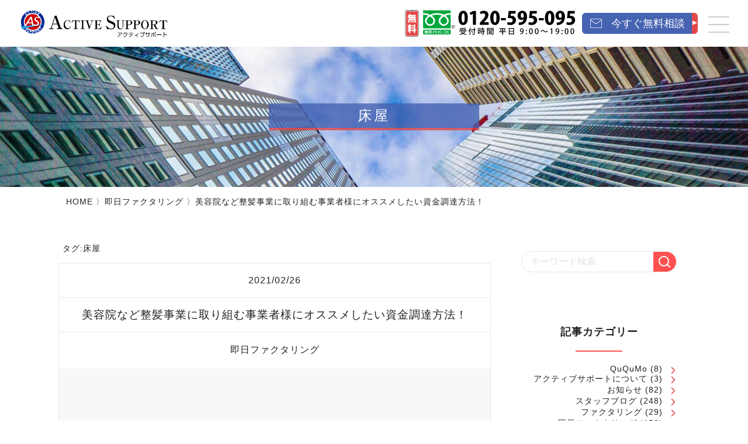

--- FILE ---
content_type: text/html; charset=UTF-8
request_url: https://ac-s.net/tag/%E5%BA%8A%E5%B1%8B/
body_size: 6395
content:
<!--
こちらはWIING WebServiceCloudのオリジナルWordPressテーマ「WIING Biz」を使用しています。
余分なプラグインや機能、記述などを入れない軽量シンプルなWordPress専門テーマです。
▽WIING Biz ダウンロード
https://wiing-wsc.com/wiing-biz/
-->
<!DOCTYPE html>
<html lang="ja">
<head>

<meta charset="utf-8">
<title>美容院など整髪事業に取り組む事業者様にオススメしたい資金調達方法！-【即日ファクタリング、オンラインファクタリングならアクティブサポｰﾄ】</title>	
<meta name="description" content="即日資金調達のお手伝い・オンラインファクタリングのアクティブサポート。池袋からオンラインで全国へ対応／もちろんご来社(池袋)でも対応中／他のファクタリング会社との取引中でもお気軽にご相談下さい。-【即日ファクタリング、オンラインファクタリングならアクティブサポｰﾄ】" />
<meta name="author" content="株式会社アクティブサポート">
<meta name="viewport" content="width=device-width, initial-scale=1.0">
<meta name="format-detection" content="telephone=no">
<link rel="icon" href="https://ac-s.net/wp-content/themes/active_support/favicon.ico" type="image/vnd.microsoft.icon">
<link rel="apple-touch-icon" href="https://ac-s.net/wp-content/themes/active_support/apple-touch-icon.png">
<meta name='robots' content='max-image-preview:large' />
<link rel="alternate" type="application/rss+xml" title="【即日ファクタリング、オンラインファクタリングならアクティブサポｰﾄ】 &raquo; 床屋 タグのフィード" href="https://ac-s.net/tag/%e5%ba%8a%e5%b1%8b/feed/" />
<style id='classic-theme-styles-inline-css' type='text/css'>
/*! This file is auto-generated */
.wp-block-button__link{color:#fff;background-color:#32373c;border-radius:9999px;box-shadow:none;text-decoration:none;padding:calc(.667em + 2px) calc(1.333em + 2px);font-size:1.125em}.wp-block-file__button{background:#32373c;color:#fff;text-decoration:none}
</style>
<style id='global-styles-inline-css' type='text/css'>
body{--wp--preset--color--black: #000000;--wp--preset--color--cyan-bluish-gray: #abb8c3;--wp--preset--color--white: #ffffff;--wp--preset--color--pale-pink: #f78da7;--wp--preset--color--vivid-red: #cf2e2e;--wp--preset--color--luminous-vivid-orange: #ff6900;--wp--preset--color--luminous-vivid-amber: #fcb900;--wp--preset--color--light-green-cyan: #7bdcb5;--wp--preset--color--vivid-green-cyan: #00d084;--wp--preset--color--pale-cyan-blue: #8ed1fc;--wp--preset--color--vivid-cyan-blue: #0693e3;--wp--preset--color--vivid-purple: #9b51e0;--wp--preset--gradient--vivid-cyan-blue-to-vivid-purple: linear-gradient(135deg,rgba(6,147,227,1) 0%,rgb(155,81,224) 100%);--wp--preset--gradient--light-green-cyan-to-vivid-green-cyan: linear-gradient(135deg,rgb(122,220,180) 0%,rgb(0,208,130) 100%);--wp--preset--gradient--luminous-vivid-amber-to-luminous-vivid-orange: linear-gradient(135deg,rgba(252,185,0,1) 0%,rgba(255,105,0,1) 100%);--wp--preset--gradient--luminous-vivid-orange-to-vivid-red: linear-gradient(135deg,rgba(255,105,0,1) 0%,rgb(207,46,46) 100%);--wp--preset--gradient--very-light-gray-to-cyan-bluish-gray: linear-gradient(135deg,rgb(238,238,238) 0%,rgb(169,184,195) 100%);--wp--preset--gradient--cool-to-warm-spectrum: linear-gradient(135deg,rgb(74,234,220) 0%,rgb(151,120,209) 20%,rgb(207,42,186) 40%,rgb(238,44,130) 60%,rgb(251,105,98) 80%,rgb(254,248,76) 100%);--wp--preset--gradient--blush-light-purple: linear-gradient(135deg,rgb(255,206,236) 0%,rgb(152,150,240) 100%);--wp--preset--gradient--blush-bordeaux: linear-gradient(135deg,rgb(254,205,165) 0%,rgb(254,45,45) 50%,rgb(107,0,62) 100%);--wp--preset--gradient--luminous-dusk: linear-gradient(135deg,rgb(255,203,112) 0%,rgb(199,81,192) 50%,rgb(65,88,208) 100%);--wp--preset--gradient--pale-ocean: linear-gradient(135deg,rgb(255,245,203) 0%,rgb(182,227,212) 50%,rgb(51,167,181) 100%);--wp--preset--gradient--electric-grass: linear-gradient(135deg,rgb(202,248,128) 0%,rgb(113,206,126) 100%);--wp--preset--gradient--midnight: linear-gradient(135deg,rgb(2,3,129) 0%,rgb(40,116,252) 100%);--wp--preset--font-size--small: 13px;--wp--preset--font-size--medium: 20px;--wp--preset--font-size--large: 36px;--wp--preset--font-size--x-large: 42px;--wp--preset--spacing--20: 0.44rem;--wp--preset--spacing--30: 0.67rem;--wp--preset--spacing--40: 1rem;--wp--preset--spacing--50: 1.5rem;--wp--preset--spacing--60: 2.25rem;--wp--preset--spacing--70: 3.38rem;--wp--preset--spacing--80: 5.06rem;--wp--preset--shadow--natural: 6px 6px 9px rgba(0, 0, 0, 0.2);--wp--preset--shadow--deep: 12px 12px 50px rgba(0, 0, 0, 0.4);--wp--preset--shadow--sharp: 6px 6px 0px rgba(0, 0, 0, 0.2);--wp--preset--shadow--outlined: 6px 6px 0px -3px rgba(255, 255, 255, 1), 6px 6px rgba(0, 0, 0, 1);--wp--preset--shadow--crisp: 6px 6px 0px rgba(0, 0, 0, 1);}:where(.is-layout-flex){gap: 0.5em;}:where(.is-layout-grid){gap: 0.5em;}body .is-layout-flow > .alignleft{float: left;margin-inline-start: 0;margin-inline-end: 2em;}body .is-layout-flow > .alignright{float: right;margin-inline-start: 2em;margin-inline-end: 0;}body .is-layout-flow > .aligncenter{margin-left: auto !important;margin-right: auto !important;}body .is-layout-constrained > .alignleft{float: left;margin-inline-start: 0;margin-inline-end: 2em;}body .is-layout-constrained > .alignright{float: right;margin-inline-start: 2em;margin-inline-end: 0;}body .is-layout-constrained > .aligncenter{margin-left: auto !important;margin-right: auto !important;}body .is-layout-constrained > :where(:not(.alignleft):not(.alignright):not(.alignfull)){max-width: var(--wp--style--global--content-size);margin-left: auto !important;margin-right: auto !important;}body .is-layout-constrained > .alignwide{max-width: var(--wp--style--global--wide-size);}body .is-layout-flex{display: flex;}body .is-layout-flex{flex-wrap: wrap;align-items: center;}body .is-layout-flex > *{margin: 0;}body .is-layout-grid{display: grid;}body .is-layout-grid > *{margin: 0;}:where(.wp-block-columns.is-layout-flex){gap: 2em;}:where(.wp-block-columns.is-layout-grid){gap: 2em;}:where(.wp-block-post-template.is-layout-flex){gap: 1.25em;}:where(.wp-block-post-template.is-layout-grid){gap: 1.25em;}.has-black-color{color: var(--wp--preset--color--black) !important;}.has-cyan-bluish-gray-color{color: var(--wp--preset--color--cyan-bluish-gray) !important;}.has-white-color{color: var(--wp--preset--color--white) !important;}.has-pale-pink-color{color: var(--wp--preset--color--pale-pink) !important;}.has-vivid-red-color{color: var(--wp--preset--color--vivid-red) !important;}.has-luminous-vivid-orange-color{color: var(--wp--preset--color--luminous-vivid-orange) !important;}.has-luminous-vivid-amber-color{color: var(--wp--preset--color--luminous-vivid-amber) !important;}.has-light-green-cyan-color{color: var(--wp--preset--color--light-green-cyan) !important;}.has-vivid-green-cyan-color{color: var(--wp--preset--color--vivid-green-cyan) !important;}.has-pale-cyan-blue-color{color: var(--wp--preset--color--pale-cyan-blue) !important;}.has-vivid-cyan-blue-color{color: var(--wp--preset--color--vivid-cyan-blue) !important;}.has-vivid-purple-color{color: var(--wp--preset--color--vivid-purple) !important;}.has-black-background-color{background-color: var(--wp--preset--color--black) !important;}.has-cyan-bluish-gray-background-color{background-color: var(--wp--preset--color--cyan-bluish-gray) !important;}.has-white-background-color{background-color: var(--wp--preset--color--white) !important;}.has-pale-pink-background-color{background-color: var(--wp--preset--color--pale-pink) !important;}.has-vivid-red-background-color{background-color: var(--wp--preset--color--vivid-red) !important;}.has-luminous-vivid-orange-background-color{background-color: var(--wp--preset--color--luminous-vivid-orange) !important;}.has-luminous-vivid-amber-background-color{background-color: var(--wp--preset--color--luminous-vivid-amber) !important;}.has-light-green-cyan-background-color{background-color: var(--wp--preset--color--light-green-cyan) !important;}.has-vivid-green-cyan-background-color{background-color: var(--wp--preset--color--vivid-green-cyan) !important;}.has-pale-cyan-blue-background-color{background-color: var(--wp--preset--color--pale-cyan-blue) !important;}.has-vivid-cyan-blue-background-color{background-color: var(--wp--preset--color--vivid-cyan-blue) !important;}.has-vivid-purple-background-color{background-color: var(--wp--preset--color--vivid-purple) !important;}.has-black-border-color{border-color: var(--wp--preset--color--black) !important;}.has-cyan-bluish-gray-border-color{border-color: var(--wp--preset--color--cyan-bluish-gray) !important;}.has-white-border-color{border-color: var(--wp--preset--color--white) !important;}.has-pale-pink-border-color{border-color: var(--wp--preset--color--pale-pink) !important;}.has-vivid-red-border-color{border-color: var(--wp--preset--color--vivid-red) !important;}.has-luminous-vivid-orange-border-color{border-color: var(--wp--preset--color--luminous-vivid-orange) !important;}.has-luminous-vivid-amber-border-color{border-color: var(--wp--preset--color--luminous-vivid-amber) !important;}.has-light-green-cyan-border-color{border-color: var(--wp--preset--color--light-green-cyan) !important;}.has-vivid-green-cyan-border-color{border-color: var(--wp--preset--color--vivid-green-cyan) !important;}.has-pale-cyan-blue-border-color{border-color: var(--wp--preset--color--pale-cyan-blue) !important;}.has-vivid-cyan-blue-border-color{border-color: var(--wp--preset--color--vivid-cyan-blue) !important;}.has-vivid-purple-border-color{border-color: var(--wp--preset--color--vivid-purple) !important;}.has-vivid-cyan-blue-to-vivid-purple-gradient-background{background: var(--wp--preset--gradient--vivid-cyan-blue-to-vivid-purple) !important;}.has-light-green-cyan-to-vivid-green-cyan-gradient-background{background: var(--wp--preset--gradient--light-green-cyan-to-vivid-green-cyan) !important;}.has-luminous-vivid-amber-to-luminous-vivid-orange-gradient-background{background: var(--wp--preset--gradient--luminous-vivid-amber-to-luminous-vivid-orange) !important;}.has-luminous-vivid-orange-to-vivid-red-gradient-background{background: var(--wp--preset--gradient--luminous-vivid-orange-to-vivid-red) !important;}.has-very-light-gray-to-cyan-bluish-gray-gradient-background{background: var(--wp--preset--gradient--very-light-gray-to-cyan-bluish-gray) !important;}.has-cool-to-warm-spectrum-gradient-background{background: var(--wp--preset--gradient--cool-to-warm-spectrum) !important;}.has-blush-light-purple-gradient-background{background: var(--wp--preset--gradient--blush-light-purple) !important;}.has-blush-bordeaux-gradient-background{background: var(--wp--preset--gradient--blush-bordeaux) !important;}.has-luminous-dusk-gradient-background{background: var(--wp--preset--gradient--luminous-dusk) !important;}.has-pale-ocean-gradient-background{background: var(--wp--preset--gradient--pale-ocean) !important;}.has-electric-grass-gradient-background{background: var(--wp--preset--gradient--electric-grass) !important;}.has-midnight-gradient-background{background: var(--wp--preset--gradient--midnight) !important;}.has-small-font-size{font-size: var(--wp--preset--font-size--small) !important;}.has-medium-font-size{font-size: var(--wp--preset--font-size--medium) !important;}.has-large-font-size{font-size: var(--wp--preset--font-size--large) !important;}.has-x-large-font-size{font-size: var(--wp--preset--font-size--x-large) !important;}
.wp-block-navigation a:where(:not(.wp-element-button)){color: inherit;}
:where(.wp-block-post-template.is-layout-flex){gap: 1.25em;}:where(.wp-block-post-template.is-layout-grid){gap: 1.25em;}
:where(.wp-block-columns.is-layout-flex){gap: 2em;}:where(.wp-block-columns.is-layout-grid){gap: 2em;}
.wp-block-pullquote{font-size: 1.5em;line-height: 1.6;}
</style>
<meta name="generator" content="WordPress 6.4.5" />
<link rel="canonical" href="https://ac-s.net/online-factoring/1881/"><meta property="og:url" content="https://ac-s.net/online-factoring/1881/" />
<meta property="og:title" content="美容院など整髪事業に取り組む事業者様にオススメしたい資金調達方法！" />
<meta property="og:description" content="美容院など整髪事業に取り組む事業者様にオススメしたい資金調達方法！ はじめに 本稿では、美容院業界に" />
<meta property="og:image" content="../images/ima_pro_sor01.jpg" />
<meta property="og:type" content="article">
<meta property="og:site_name" content="【即日ファクタリング、オンラインファクタリングならアクティブサポｰﾄ】" />
<meta property="og:locale" content="ja_JP" />
	
<meta name="twitter:card" content="photo">
<meta name="twitter:site" content="https://ac-s.net/">
<meta name="twitter:image" content="../images/ima_pro_sor01.jpg" />
<meta name="twitter:title" content="美容院など整髪事業に取り組む事業者様にオススメしたい資金調達方法！">
<meta name="twitter:description" content="美容院など整髪事業に取り組む事業者様にオススメしたい資金調達方法！ はじめに 本稿では、美容院業界に">
<link href="https://ac-s.net/wp-content/themes/active_support/css/reset.css" rel="stylesheet" type="text/css">
<link rel="stylesheet" href="https://ac-s.net/wp-content/themes/active_support/css/base.css?20260120191600">
<link rel="stylesheet" href="https://ac-s.net/wp-content/themes/active_support/css/base_res.css?20260120191600">
</head>
<body>
<script src="https://ac-s.net/wp-content/themes/active_support/js/jquery-3.6.0.js"></script>
<script src="https://ac-s.net/wp-content/themes/active_support/js/utility.js" defer></script>
<script src="https://ac-s.net/wp-content/themes/active_support/js/tel.js" defer></script>

	
<div id="wra">
    <header>
		<div id="hea-wra">
			<div class="hea-con">
				<div class="hea-lef">
					<h1 class="hea-log"><a href="https://ac-s.net/" title="アクティブサポート"><img src="https://ac-s.net/wp-content/themes/active_support/images/but_log01.png" alt="アクティブサポート" width="256" height=""></a></h1>
				</div>
				<div class="hea-rig">
					<p class="hea-tel"><span class="hea-ico-smh"><img src="https://ac-s.net/wp-content/themes/active_support/images/ico_free_sp01.svg" alt=""></span><span data-action="call" data-tel="0120595095" class="hea-ico-tel"><img src="https://ac-s.net/wp-content/themes/active_support/images/but_tel01.svg" alt="0120-595-095 受付時間　平日"></span></p>
					<div class="hea-tel-sp">
                        <p class="but-inq"><span data-action="call" data-tel="0120595095"><img src="https://ac-s.net/wp-content/themes/active_support/images/icon_smartphone01.svg" alt="0120-595-095 受付時間　平日"></span></p>
                    </div>
                    <p class="hea-inq"><a href="https://ac-s.net/application" target="_self" rel="noopener noreferrer" aria-label="今すぐ無料相談" class="but-inq"><img src="https://ac-s.net/wp-content/themes/active_support/images/icon_mail01.svg" alt=""><span class="hea-inq-cap">今すぐ無料相談</span></a></p>
                    <div class="hum-men-wra">
                        <p class="hum-men"> <span></span> <span></span> <span></span></p>
                    </div>
				</div>
			</div>
		</div>
<!-- hea-wra -->
	</header>
	<nav>
	<div id="men-wra" class="men-wra"><ul id="menu" class="menu"><li class="men-lis"><a href="https://ac-s.net/">HOME</a></li>
<li class="men-lis"><a href="https://ac-s.net/contract/">ご契約の流れ</a></li>
<li class="men-lis"><a href="https://ac-s.net/service/">サービス</a></li>
<li class="men-lis"><a href="https://ac-s.net/application/">お申込み/ご相談</a></li>
<li class="men-lis"><a href="https://ac-s.net/qa/">Q＆A</a></li>
<li class="men-lis"><a href="https://ac-s.net/aboutus/">会社概要</a></li>
<li class="men-lis"><a href="https://ac-s.net/antisocial/">反社基本方針</a></li>
<li class="men-lis"><a href="https://ac-s.net/security/">情報セキュリティ方針</a></li>
</ul></div>    </nav>

    <div class="sub-hea-wra 
				hea-aboutus				">
        <div class="sub-hea-tit-wra">
            <h2 class="sub-hea-tit">  床屋</h2>
            <p class="sub-hea-roman"></p>
        </div>
    </div>	
	

<div id="mai-con-wra">
        <article>
            <section>
											
	
	<div class="bre-cru-wra"><div class="bre-cru"><a href="https://ac-s.net/">HOME</a>&nbsp;〉<a href="https://ac-s.net/category/online-factoring/">即日ファクタリング</a>&nbsp;〉美容院など整髪事業に取り組む事業者様にオススメしたい資金調達方法！</div></div><div id="mai-con">
<!--アーカイブ-->
<div id="con">
<article>
<section>
<h1 class="bre-cru">タグ: <span>床屋</span></h1><div class="con-blo-non">
<section><div class="con-blo mar-bot-tal"><p class="sec-dat">2021/02/26</p><h2 class="sec-tit"><a href="https://ac-s.net/online-factoring/1881/">美容院など整髪事業に取り組む事業者様にオススメしたい資金調達方法！</a></h2><p class="sec-cat-tit"><a href="https://ac-s.net/category/online-factoring/">即日ファクタリング</a></p><p class="con-blo-ima"><a href="https://ac-s.net/online-factoring/1881/"><img src="https://ac-s.net/wp-content/themes/active_support/images/but_log01.png"></a></p><div class="pad-mid"><p>美容院など整髪事業に取り組む事業者様にオススメしたい資金調達方法！ はじめに 本稿では、美容院業界に関する業界動向を端的に述べます。その上で、業界独自のお金の不足原因から、それに適した現金調達方法である売掛金前払いサービ [&hellip;]</p>
<div class="eff-but-blo pad-top-bot-tal"><button type="button" class="eff-but" onClick="location.href='https://ac-s.net/online-factoring/1881/'">詳しく読む<i class="fas fa-angle-right"></i></button></div></div></div></section></div>
<nav class="pag-nav">
<ul class="clearfix">
<li class="pagination-no-num first"><span><img src="https://ac-s.net/wp-content/themes/active_support/images/chevrons-left.svg"></span></li>
<li class="pagination-no-num prev"><span><img src="https://ac-s.net/wp-content/themes/active_support/images/chevron-left.svg"></span></li>
<li class="pagination-index pagination-sp"><span>1</span></li>
<li class="pagination-no-num next"><span><img src="https://ac-s.net/wp-content/themes/active_support/images/chevron-right.svg"></span></li>
<li class="pagination-no-num last"><span><img src="https://ac-s.net/wp-content/themes/active_support/images/chevrons-right.svg"></span></li>
</ul>
</nav>
<div class="pagination-txt">1<span> / </span>1件</div>
</section>	
</article>
</div>
<div class="nav">
<div  id="search-2" class="widget_search nav-blo"><form role="search" method="get" id="searchform" class="nav-sea-for" action="https://ac-s.net/">
<input name="s" id="s" type="text" class="inp-hom" placeholder="キーワード検索" value="" required="required">
<input name="" type="submit" class="but-inp-hom" value="">
</form></div><div  id="categories-2" class="widget_categories nav-blo"><h2 class="nav-tit">記事カテゴリー</h2><hr>
			<ul>
					<li class="cat-item cat-item-17"><a href="https://ac-s.net/category/ququmo/">QuQuMo</a> (8)
</li>
	<li class="cat-item cat-item-11"><a href="https://ac-s.net/category/%e3%82%a2%e3%82%af%e3%83%86%e3%82%a3%e3%83%96%e3%82%b5%e3%83%9d%e3%83%bc%e3%83%88%e3%81%ab%e3%81%a4%e3%81%84%e3%81%a6/">アクティブサポートについて</a> (3)
</li>
	<li class="cat-item cat-item-3"><a href="https://ac-s.net/category/notice/">お知らせ</a> (82)
</li>
	<li class="cat-item cat-item-7"><a href="https://ac-s.net/category/%e3%82%b9%e3%82%bf%e3%83%83%e3%83%95%e3%83%96%e3%83%ad%e3%82%b0/">スタッフブログ</a> (248)
</li>
	<li class="cat-item cat-item-4"><a href="https://ac-s.net/category/factoring/">ファクタリング</a> (29)
</li>
	<li class="cat-item cat-item-14"><a href="https://ac-s.net/category/online-factoring/">即日ファクタリング</a> (150)
</li>
	<li class="cat-item cat-item-37"><a href="https://ac-s.net/category/%e5%a3%b2%e6%8e%9b%e9%87%91%e5%89%8d%e6%89%95%e3%81%84%e3%82%b5%e3%83%bc%e3%83%93%e3%82%b9/">売掛金前払いサービス</a> (3)
</li>
	<li class="cat-item cat-item-1"><a href="https://ac-s.net/category/%e6%9c%aa%e5%88%86%e9%a1%9e/">未分類</a> (8)
</li>
	<li class="cat-item cat-item-9"><a href="https://ac-s.net/category/%e7%b5%8c%e5%96%b6%e3%83%bb%e8%b2%a1%e5%8b%99%e3%82%b3%e3%83%b3%e3%82%b5%e3%83%ab%e3%83%86%e3%82%a3%e3%83%b3%e3%82%b0/">経営・財務コンサルティング</a> (1)
</li>
			</ul>

			</div><div  id="archives-2" class="widget_archive nav-blo"><h2 class="nav-tit">アーカイブ</h2><hr>
			<ul>
					<li><a href='https://ac-s.net/date/2026/01/'>2026年1月</a>&nbsp;(2)</li>
	<li><a href='https://ac-s.net/date/2025/12/'>2025年12月</a>&nbsp;(11)</li>
	<li><a href='https://ac-s.net/date/2025/11/'>2025年11月</a>&nbsp;(7)</li>
	<li><a href='https://ac-s.net/date/2025/10/'>2025年10月</a>&nbsp;(9)</li>
	<li><a href='https://ac-s.net/date/2025/09/'>2025年9月</a>&nbsp;(9)</li>
	<li><a href='https://ac-s.net/date/2025/08/'>2025年8月</a>&nbsp;(11)</li>
	<li><a href='https://ac-s.net/date/2025/07/'>2025年7月</a>&nbsp;(12)</li>
	<li><a href='https://ac-s.net/date/2025/06/'>2025年6月</a>&nbsp;(13)</li>
	<li><a href='https://ac-s.net/date/2025/05/'>2025年5月</a>&nbsp;(12)</li>
	<li><a href='https://ac-s.net/date/2025/04/'>2025年4月</a>&nbsp;(11)</li>
	<li><a href='https://ac-s.net/date/2025/03/'>2025年3月</a>&nbsp;(11)</li>
	<li><a href='https://ac-s.net/date/2025/02/'>2025年2月</a>&nbsp;(12)</li>
	<li><a href='https://ac-s.net/date/2025/01/'>2025年1月</a>&nbsp;(13)</li>
	<li><a href='https://ac-s.net/date/2024/12/'>2024年12月</a>&nbsp;(13)</li>
	<li><a href='https://ac-s.net/date/2024/11/'>2024年11月</a>&nbsp;(17)</li>
	<li><a href='https://ac-s.net/date/2024/10/'>2024年10月</a>&nbsp;(13)</li>
	<li><a href='https://ac-s.net/date/2024/09/'>2024年9月</a>&nbsp;(11)</li>
	<li><a href='https://ac-s.net/date/2024/08/'>2024年8月</a>&nbsp;(12)</li>
	<li><a href='https://ac-s.net/date/2024/07/'>2024年7月</a>&nbsp;(19)</li>
	<li><a href='https://ac-s.net/date/2024/06/'>2024年6月</a>&nbsp;(16)</li>
	<li><a href='https://ac-s.net/date/2024/05/'>2024年5月</a>&nbsp;(19)</li>
	<li><a href='https://ac-s.net/date/2024/04/'>2024年4月</a>&nbsp;(23)</li>
	<li><a href='https://ac-s.net/date/2024/03/'>2024年3月</a>&nbsp;(16)</li>
	<li><a href='https://ac-s.net/date/2024/02/'>2024年2月</a>&nbsp;(13)</li>
	<li><a href='https://ac-s.net/date/2024/01/'>2024年1月</a>&nbsp;(11)</li>
	<li><a href='https://ac-s.net/date/2023/12/'>2023年12月</a>&nbsp;(5)</li>
	<li><a href='https://ac-s.net/date/2023/11/'>2023年11月</a>&nbsp;(2)</li>
	<li><a href='https://ac-s.net/date/2023/10/'>2023年10月</a>&nbsp;(6)</li>
	<li><a href='https://ac-s.net/date/2023/09/'>2023年9月</a>&nbsp;(3)</li>
	<li><a href='https://ac-s.net/date/2023/08/'>2023年8月</a>&nbsp;(2)</li>
	<li><a href='https://ac-s.net/date/2023/07/'>2023年7月</a>&nbsp;(1)</li>
	<li><a href='https://ac-s.net/date/2023/06/'>2023年6月</a>&nbsp;(1)</li>
	<li><a href='https://ac-s.net/date/2023/05/'>2023年5月</a>&nbsp;(2)</li>
	<li><a href='https://ac-s.net/date/2023/04/'>2023年4月</a>&nbsp;(3)</li>
	<li><a href='https://ac-s.net/date/2023/03/'>2023年3月</a>&nbsp;(1)</li>
	<li><a href='https://ac-s.net/date/2023/02/'>2023年2月</a>&nbsp;(1)</li>
	<li><a href='https://ac-s.net/date/2023/01/'>2023年1月</a>&nbsp;(1)</li>
	<li><a href='https://ac-s.net/date/2022/12/'>2022年12月</a>&nbsp;(5)</li>
	<li><a href='https://ac-s.net/date/2022/11/'>2022年11月</a>&nbsp;(3)</li>
	<li><a href='https://ac-s.net/date/2022/10/'>2022年10月</a>&nbsp;(3)</li>
	<li><a href='https://ac-s.net/date/2022/09/'>2022年9月</a>&nbsp;(3)</li>
	<li><a href='https://ac-s.net/date/2022/08/'>2022年8月</a>&nbsp;(5)</li>
	<li><a href='https://ac-s.net/date/2022/07/'>2022年7月</a>&nbsp;(3)</li>
	<li><a href='https://ac-s.net/date/2022/06/'>2022年6月</a>&nbsp;(6)</li>
	<li><a href='https://ac-s.net/date/2022/05/'>2022年5月</a>&nbsp;(4)</li>
	<li><a href='https://ac-s.net/date/2022/04/'>2022年4月</a>&nbsp;(4)</li>
	<li><a href='https://ac-s.net/date/2022/03/'>2022年3月</a>&nbsp;(5)</li>
	<li><a href='https://ac-s.net/date/2022/02/'>2022年2月</a>&nbsp;(5)</li>
	<li><a href='https://ac-s.net/date/2022/01/'>2022年1月</a>&nbsp;(8)</li>
	<li><a href='https://ac-s.net/date/2021/12/'>2021年12月</a>&nbsp;(6)</li>
	<li><a href='https://ac-s.net/date/2021/11/'>2021年11月</a>&nbsp;(9)</li>
	<li><a href='https://ac-s.net/date/2021/10/'>2021年10月</a>&nbsp;(9)</li>
	<li><a href='https://ac-s.net/date/2021/09/'>2021年9月</a>&nbsp;(6)</li>
	<li><a href='https://ac-s.net/date/2021/08/'>2021年8月</a>&nbsp;(11)</li>
	<li><a href='https://ac-s.net/date/2021/07/'>2021年7月</a>&nbsp;(7)</li>
	<li><a href='https://ac-s.net/date/2021/06/'>2021年6月</a>&nbsp;(11)</li>
	<li><a href='https://ac-s.net/date/2021/05/'>2021年5月</a>&nbsp;(9)</li>
	<li><a href='https://ac-s.net/date/2021/04/'>2021年4月</a>&nbsp;(7)</li>
	<li><a href='https://ac-s.net/date/2021/03/'>2021年3月</a>&nbsp;(7)</li>
	<li><a href='https://ac-s.net/date/2021/02/'>2021年2月</a>&nbsp;(7)</li>
	<li><a href='https://ac-s.net/date/2021/01/'>2021年1月</a>&nbsp;(6)</li>
	<li><a href='https://ac-s.net/date/2020/12/'>2020年12月</a>&nbsp;(6)</li>
	<li><a href='https://ac-s.net/date/2020/11/'>2020年11月</a>&nbsp;(2)</li>
	<li><a href='https://ac-s.net/date/2020/10/'>2020年10月</a>&nbsp;(1)</li>
	<li><a href='https://ac-s.net/date/2020/09/'>2020年9月</a>&nbsp;(7)</li>
	<li><a href='https://ac-s.net/date/2020/08/'>2020年8月</a>&nbsp;(1)</li>
			</ul>

			</div></div></div>
	
</section>
</article>
</div>
<!-- #mai-con-wra -->

<footer>
    <div id="foo-wra">
		<div class="foo-con">
                <div class="foo-left">
					<h2 class="foo-men-tit"><a href="https://ac-s.net/" target="_self" rel="noopener noreferrer" aria-label="オンラインファクタリングならアクティブサポート【池袋から全国へ】"><img src="https://ac-s.net/wp-content/themes/active_support/images/but_log01.png" width="440" height="95" alt="アクティブサポート"></a></h2>
                    <div class="foo-inf-blo">
                        <ul class="foo-inf-lis">
                            <li>株式会社アクティブサポート</li>
                            <li>〒171-0022<br>
                                東京都豊島区南池袋二丁目１３番１０号<br>
                                南池袋山本ビル３階</li>
                            <li>TEL：<span data-action="call" data-tel="&#48;&#51;&#53;&#57;&#53;&#55;&#53;&#57;&#53;&#48;">&#48;&#51;&#8208;&#53;&#57;&#53;&#55;&#8208;&#53;&#57;&#53;&#48;</span></li>
                            <li>FAX：&#48;&#51;&#8208;&#53;&#57;&#53;&#55;&#8208;&#53;&#57;&#53;&#49;</li>
                        </ul>
                    </div>
                </div>
                <div class="foo-right">
                    <ul class="foo-but-wra">
                        <p class="hea-tel"><span class="hea-ico-smh"><img src="https://ac-s.net/wp-content/themes/active_support/images/ico_free_sp01.svg" alt=""></span><span data-action="call" data-tel="0120595095" class="hea-ico-tel"><img src="https://ac-s.net/wp-content/themes/active_support/images/but_tel01.svg" alt="0120-595-095 受付時間　平日"></span></p>
                        <div class="hea-tel-sp">
                            <p class="but-inq"><span data-action="call" data-tel="0120595095"><img src="https://ac-s.net/wp-content/themes/active_support/images/icon_smartphone01.svg" alt="0120-595-095 受付時間　平日"></span></p>
                        </div>
                        <p class="hea-inq"><a href="https://ac-s.net/application" target="_self" rel="noopener noreferrer" aria-label="今すぐ無料相談" class="but-inq"><img src="https://ac-s.net/wp-content/themes/active_support/images/icon_mail01.svg" alt=""><span class="hea-inq-cap">今すぐ無料相談</span></a></p>
                    </ul>
                     <ul id="foo-men-lis" class="foo-men-lis"><li class="men-lis"><a href="https://ac-s.net/">HOME</a></li>
<li class="men-lis"><a href="https://ac-s.net/contract/">ご契約の流れ</a></li>
<li class="men-lis"><a href="https://ac-s.net/service/">サービス</a></li>
<li class="men-lis"><a href="https://ac-s.net/application/">お申込み/ご相談</a></li>
<li class="men-lis"><a href="https://ac-s.net/qa/">Q＆A</a></li>
<li class="men-lis"><a href="https://ac-s.net/aboutus/">会社概要</a></li>
<li class="men-lis"><a href="https://ac-s.net/antisocial/">反社基本方針</a></li>
<li class="men-lis"><a href="https://ac-s.net/security/">情報セキュリティ方針</a></li>
</ul>                </div>
            </div>
    </div>
    <div id="cop">&copy;<span id="dat-blo"></span>&nbsp;<a href="https://ac-s.net/" target="_self" rel="noopener noreferrer" aria-label="オンラインファクタリングならアクティブサポート【池袋から全国へ】">オンラインファクタリングならアクティブサポート【池袋から全国へ】</a>.</div>
</footer>
</div>
<p id="pag-top" class="src-anc cle-bot"><a href="#wra" aria-label="ページトップへ"><img src="https://ac-s.net/wp-content/themes/active_support/images/arrow-up.svg" alt="ページトップへ" width="24" height="24"></a></p>
<!--function.phpやプラグインを読込、WordPressシステム読込の記述-->
</body></html>

--- FILE ---
content_type: text/css
request_url: https://ac-s.net/wp-content/themes/active_support/css/base.css?20260120191600
body_size: 15348
content:
@charset "utf-8";
/* body */
html {
	font-size: 100%;
} /* font-size　16px*62.5%＝10px */
body {
	font-size: 1.0rem;
} /* 16px　100％ 同*/
body {
	font-family: "游ゴシック体", "Yu Gothic", YuGothic, "ヒラギノ角ゴ Pro", "Hiragino Kaku Gothic Pro", "メイリオ", "Meiryo", sans-serif;
	-webkit-text-size-adjust:none;
	width:100%;
	margin:auto;
	letter-spacing:1px;
	color:#212121;
	-webkit-box-sizing: border-box;
	box-sizing: border-box;
}
#wra {
	width:100%;
	position:relative;
	margin-top:80px;
	overflow:hidden;
}
h1 {
	margin:0;
	padding:0;
}
a, a:focus {
	color:#212121;
	text-decoration:none;
	outline: none;
 -webkit-transition: all .3s;
 transition: all .3s;
}
a:link, a:visited {
	color:#212121;
}
a:hover, a:active {
	color:#ff5151;
	text-decoration:none;
 -webkit-transition: all .3s;
 transition: all .3s;
}
img {
	display:block;
}
a img {
	transition: 0.5s;
	-webkit-transition: 0.5s;
}
a img:hover {
	opacity: 0.7;/* 透過率50% */
}
h1, h2, h3, h4, h5, h6, img, img a, p, table, tr, td, dt, dl, dd {
	margin: 0px;
	padding: 0px;
	border:0px;
}
h1, h2, h3, h4, h5, h6 {
	font-size:100%;
	font-weight:normal;
}
ul, ol, li, dl, dt, dd {
	list-style-type: none;
	list-style-position: outside;
	margin: 0px;
	padding: 0px;
	font-weight:500;
}
pre {
	word-wrap: break-word;
	white-space: normal;
	word-break:break-all;
}
/* header */
#hea-wra {
	width:100%;
	height:auto;
	background:#FFF;
	background-color:rgba(255,255,255,0.85);
	position:fixed;
	top:0;
	z-index:30;
}
.hea-con {
	max-width:1280px;
	width:100%;
	padding:0 2.5%;
	height:80px;
	margin:0 auto;
	display:flex;
	flex-wrap:wrap;
	justify-content:center;
	align-items:center;
	-webkit-box-sizing: border-box;
box-sizing: border-box;
}
.hea-lef {
	max-width:40%;
	width:100%;
	height:auto;
	display:flex;
	flex-wrap:wrap;
	justify-content:flex-start;
	align-items:center;
}
.hea-lef a img {
	max-width:258px;
	height:auto;
	width:100%;
}
.hea-rig {
	max-width:60%;
	width:100%;
	height:auto;
	display:flex;
	flex-wrap:wrap;
	justify-content:flex-end;
	align-items:center;
}
.hea-tel {
	display:flex;
	flex-wrap:wrap;
	justify-content:center;
	align-items:center;
}
.hea-tel-sp {
	display:none;
}
.hea-ico-tel {
	max-width:262px;
	width:100%;
	height:auto;
	margin:0 10px 0 5px;
}
.hea-ico-tel img {
	width:100%;
	height:auto;
}
.hea-inq {
	max-width:198px;
	height:auto;
	width:100%;
}
.hea-inq img{
	max-width:100%;
	height:auto;
	width:22px;
}
a.but-inq,.but-inq {
	color: #fff;
	font-size:1.1rem;
	letter-spacing:0px;
	background: #4663b2;
	background:-webkit-linear-gradient(left, #4663b2 95%, #e44747 5%, #e44747 0%);
	background:linear-gradient(to right, #4663b2 95%, #e44747 5%, #e44747 0%);
	margin:0 auto;
	padding:6px 14px 6px 6px;
	line-height:140%;
	width:100%;
	border: 0px solid #fff;
	border-radius:6px;
	cursor:pointer;
	-webkit-appearance: none;
	transition: 0.5s;
	-webkit-transition: 0.5s;
	display:flex;
	flex-wrap:wrap;
	justify-content: space-around;
	align-items:center;
	-webkit-box-sizing: border-box;
	box-sizing: border-box;
	position:relative;
}
a.but-inq:hover,.but-inq:hover {
	color:#feed02;
	/*	-webkit-transform: translateY(-0px);
	transform: translateY(-0px);*/	
	transition: 0.5s;
	-webkit-transition: 0.5s;
	opacity:0.85;
}
a.but-inq:after,.but-inq:after {
	content: "";
	position: absolute;
	right:1px;
	top:calc(50% - 5px);
	width: 0px;
	height: 0px;
	margin: auto;
	border-style: solid;
	border-color: #fff transparent transparent transparent;
	border-width: 8px 4px 0 4px;
	transform: rotate(-90deg);
}
.hea-inq-cap{
	display:inline-block;
}
h1.hea-tit {
	color:#3797cc;
	font-size:0.8rem;
	font-weight:400;
	line-height:150%;
	height:auto;
	padding-left:10px;
	text-align:left;
	letter-spacing:0;
}


/* メニューブロック*/
.men-wra {
	width:100%;
	text-align:center;
	margin:auto;
	padding:0px 0;
	display:block;
	background:#fff;
}
.men-wra.men-wra-act {
	display:block;
}
.menu {
	max-width:1280px;
	width:100%;
	margin:0px auto;
	text-align:center;
	position:relative;
	display:flex;
	flex-wrap:wrap;
	justify-content:center;
	align-items:center;
}
.menu li {
	text-align:center;
	width:calc(16.6% - 0px);
	height:auto;
	border-right:solid 1px #212121;
	-webkit-box-sizing: border-box;
	box-sizing: border-box;
}
.menu li:last-of-type {
	border-right:solid 0px #212121;
}
.menu li a {
	color:#212121;
	width:calc(100% - 0px);
	font-weight:600;
	display:block;
	text-align:center;
	text-decoration:none;
	font-size:96%;
	letter-spacing:0;
	margin:auto;
	padding:0px 0px;
	transition: 0.8s;
}
.menu li a:hover {
	color:#ffdf0a;
	background:#fff;
	text-decoration:none;
	border-radius:2px;
}
.sub-menu {
	position:absolute;
	top:50px;
	height:auto;
	z-index:10;
}
.sub-menu li.men-lis a::before {
 content:"";
}
.sub-menu li.men-lis {
	border-right:dotted 0px #dfdfdf;
	min-width:calc(216px - 4px);
	width:calc(100% - 4px);
	background:#212121;
	padding:2px 2px;
	border-top:dotted 1px #dfdfdf;
}
.sub-menu li.men-lis a {
	color:#FFF;
	width:calc(100% - 20px);
	font-weight:600;
	display:block;
	text-align:left;
	text-decoration:none;
	line-height:140%;
	font-size:96%;
	margin:0px 0px;
	padding:8px 10px;
	transition: 0.3s;
}
.sub-menu li.men-lis a:hover {
	color:#ff3e3e;
	background:#fff;
	text-decoration:none;
	border-radius:2px;
}
.sub-menu {
	display:none;
}
.hum-men-wra {
	margin:0 0 0 2.5%;
}

/* スライドインメニュー hide men-wra配置の親要素をpositon:relative必須 */
@media print, screen and (max-width: 2080px) {
.men-wra {
 position:fixed;
 top:80px;
 right:-280px;
 width:280px;
 height:auto;
 text-align:center;
 margin:auto;
 padding:0px 0;
 display:block;
 background-color: rgba( 255, 255, 255, 0.9 );
 z-index:30;
box-shadow:2px 2px 3px 0px #bcbcbc;
 border-radius:0 0 0 10px;
  	z-index:110;	
}
.men-wra.men-wra-act {
 display:block;
}
.menu {
 min-width:280px;
 width:100%;
 margin:0px auto;
 text-align:center;
 position:relative;
 display:flex;
 flex-wrap:wrap;
 justify-content:center;
 align-items:center;
}
.menu > li {
 text-align:center;
 width:calc(100% - 0px);
 height:auto;
 border-left:solid 1px #4663b2;
 border-top:solid 1px #4663b2;
}
.menu > li:last-of-type {
 border-left:solid 1px #4663b2;
 border-right:solid 1px #4663b2;
 border-bottom:solid 1px #4663b2;
 border-radius:0 0 0 10px;
}
.menu > li a {
 color:#252525;
 width:calc(100% - 0px);
 font-weight:400;
 display:block;
 text-align:center;
 text-decoration:none;
 font-size:100%;
 letter-spacing:2px;
 margin:auto;
 padding:12px 0px;
 transition: 0.8s;
}
.menu > li a:hover {
 color:#212121;
 background:#d8f1ff;
 text-decoration:none;
 border-radius:2px;
}
.men-ite {
 position:relative;
 display:inline-block;
}
.hum-men, .hum-men span {
 display: inline-block;
 transition: all .4s;
 box-sizing: border-box;
}
.hum-men {
 position: relative;
 width: 36px;
 height: 28px;
 margin-top:8px;
 cursor:pointer;
}
.hum-men span {
 position: absolute;
 left: 0;
 width: 100%;
 height: 2px;
 background-color: #ccc;
 border-radius: 2px;
}
.hum-men span:nth-of-type(1) {
 top: 0;
}
.hum-men span:nth-of-type(2) {
 top: 13px;
}
.hum-men span:nth-of-type(3) {
 bottom: 0;
}
.hum-men.hum-men-act span:nth-of-type(1) {
 -webkit-transform: translateY(13px) rotate(-45deg);
 transform: translateY(13px) rotate(-45deg);
}
.hum-men.hum-men-act span:nth-of-type(2) {
 opacity: 0;
}
.hum-men.hum-men-act span:nth-of-type(3) {
 -webkit-transform: translateY(-13px) rotate(45deg);
 transform: translateY(-13px) rotate(45deg);
}
}
/* ENDメニューブロック*/

/* アニメーション　flex */
.mai-fle-sec {
	text-align:center;
	width:1080px;
	height:auto;
	margin:auto;
	display:flex;
	flex-wrap:wrap;
	justify-content: space-around;
	align-items:flex-start;
}
.mai-fle-sec li {
	width:33%;
	height:auto;
	margin:0 auto 40px;
	display:flex;
	flex-wrap:wrap;
	flex-direction:column;
	justify-content:flex-start;
	align-items:center;
}
.mai-fle-sec li a img {
 -webkit-transition: all .5s;
 transition: all .5s;
}
.mai-fle-sec li a:hover img {
	opacity:0.7;
}
/* 画像スライドマスク回転エフェクト01 */
.efc-sli-one-wra {
	position:relative;
	height:260px;
	width:260px;
	background:#fff;
	overflow:hidden;
	border-radius:3%;
	margin:0 auto;
}
.efc-sli-one-mas {
	display:none;
}
.efc-sli-one-mas.efc-add {
	display:block;
	background:#46b2f4;
	position:absolute;
	border-radius:0%;
	top:-10%;
	opacity:0;
	width:120%;
	height:120%;
}
.efc-sli-one {
	opacity : 0;
	transform : translate(0, 0px);
	transition : all 2000ms;
	height:260px;
	width:260px;
	background:#f8f8f8;
	overflow:hidden;
	border-radius:3%;
	position:relative;
}
.efc-sli-one img {
	width:auto;
	height:102%;
	position:absolute;
	top: 50%;
	left: 50%;
	-webkit-transform: translate(-50%, -50%);
	transform: translate(-50%, -50%);
}
/* 画像スライドマスク回転イメージ部 */
.mai-fle-sec li:nth-of-type(1) .efc-sli-one.efc-add {
 animation: SliImaOne 1.0s ease 0.0s 1 forwards;
}
.mai-fle-sec li:nth-of-type(2) .efc-sli-one.efc-add {
 animation: SliImaOne 1.0s ease 0.3s 1 forwards;
}
.mai-fle-sec li:nth-of-type(3) .efc-sli-one.efc-add {
 animation: SliImaOne 1.0s ease 0.6s 1 forwards;
}
.mai-fle-sec li:nth-of-type(4) .efc-sli-one.efc-add {
 animation: SliImaOne 1.0s ease 0.9s 1 forwards;
}
.mai-fle-sec li:nth-of-type(5) .efc-sli-one.efc-add {
 animation: SliImaOne 1.0s ease 1.2s 1 forwards;
}
.mai-fle-sec li:nth-of-type(6) .efc-sli-one.efc-add {
 animation: SliImaOne 1.0s ease 1.5s 1 forwards;
}

/* 画像スライドマスク回転画像アニメーション設定 */
@keyframes SliImaOne {
 0% {
 opacity: 0;/*初期は透明*/
 transform: translateX(100%) rotate(0deg);
}
 60% {
 opacity: 0.8;
}
 100% {
 opacity: 1;
 transform: translateX(0%) rotate(0deg);
}
}
.mai-fle-sec li:nth-of-type(1) .efc-sli-one-mas.efc-add {
 animation: SliMasOne 1.0s ease 0.0s 1 forwards;
}
.mai-fle-sec li:nth-of-type(2) .efc-sli-one-mas.efc-add {
 animation: SliMasOne 1.0s ease 0.3s 1 forwards;
}
.mai-fle-sec li:nth-of-type(3) .efc-sli-one-mas.efc-add {
 animation: SliMasOne 1.0s ease 0.6s 1 forwards;
}
.mai-fle-sec li:nth-of-type(4) .efc-sli-one-mas.efc-add {
 animation: SliMasOne 1.0s ease 0.9s 1 forwards;
}
.mai-fle-sec li:nth-of-type(5) .efc-sli-one-mas.efc-add {
 animation: SliMasOne 1.0s ease 1.2s 1 forwards;
}
.mai-fle-sec li:nth-of-type(6) .efc-sli-one-mas.efc-add {
 animation: SliMasOne 1.0s ease 1.5s 1 forwards;
}

/* 画像スライドマスク回転マスクアニメーション設定 */
@keyframes SliMasOne {
 0% {
 opacity: 0;/*初期は透明*/
 transform: translateX(-100%) rotate(-90deg);
}
 80% {
 opacity: 0.5;
}
 90% {
 opacity: 0;
 transform: translateX(100%) rotate(0deg);
}
}
/*画像スライドマスク回転スライドエフェクト02 */
.efc-sli-two-wra {
	position:relative;
	max-height:400px;
	height:100%;
	width:40%;
	background:#f8f8f8;
	overflow:hidden;
}
.eff-sli {
	display:none;
	pointer-events: none;
}
.eff-sli-inn {
	display:block;
	animation: SliMasTwo 1.5s;
	background:#46b2f4;
	position:absolute;/*親要素position:relative*/
	top:-25%;
	opacity:0;
	width:200%;
	height:200%;
}
 @keyframes SliMasTwo {
 0% {
 opacity: 0;/*初期は透明*/
 transform: translateX(0%) rotate(15deg);
}
 60% {
 opacity: 0.8;
}
 90% {
 opacity: 0;
 transform: translateX(100%) rotate(15deg);
}
}
.efc-sli-two {
	opacity : 0;
	transform : translate(0, 45px);
	transition : all 1000ms;
}
.efc-sli-two.eff-add {
	opacity : 1;
	transform : translate(0, 0);
}
.efc-sli-two img {
	width:100%;/*object-fit IE11バグ */
	height:auto;
}
/* 上移動フェード01 */

.efc-fad-one {
	opacity : 0;
	transform : translate(0, 80px);
	transition : all 1000ms;
}
.efc-fad-one.efc-add {
	opacity : 1;
	transform : translate(0, 0);
}
/* 定位置フェード */
.fad-sta {
	opacity : 0;
	transform : translate(0, 0px);
	transition : all 2000ms;
}
.fad-sta.eff-add {
	opacity : 1;
	transform : translate(0, 0);
}
/* Effectt button 回転キューブ */
.but-cub-wra {
	display:flex;
	flex-wrap:wrap;
	justify-content:center;
	align-items:center;
}
.but-cub-lef-wra {
	display:flex;
	flex-wrap:wrap;
	justify-content:flex-end;
	align-items:center;
}
button.but-cub, button.but-cub-sho {
	/*インプット要素*/
	background-color: transparent;
	cursor: pointer;
	outline: none;
	appearance: none;
	border:none;
}
.but-cub {
	display:block;
	width: 280px;
	height: 36px;
	text-align: center;
	text-decoration: none;
	line-height: 36px;
	outline: none;
	left:0;
}
.but-cub::before, .but-cub::after {
 position: absolute;
 z-index: -1;
 display: block;
 content: '';
}
.but-cub, .but-cub::before, .but-cub::after {
 -webkit-box-sizing: border-box;
 -moz-box-sizing: border-box;
 box-sizing: border-box;
 -webkit-transition: all .3s;
 transition: all .3s;
}
.but-cub {
	position: relative;
	-webkit-perspective: 280px;
	perspective: 280px;
}
.but-cub span {
	display: block;
	position: absolute;
	top:0;
	left:0;
	width: 280px;
	height: 46px;
	border: 1px solid #f26f6f;
	text-align: center;
	line-height: 44px;
	-webkit-box-sizing: border-box;
	-moz-box-sizing: border-box;
	box-sizing: border-box;
 -webkit-transition: all .3s;
 transition: all .3s;
	pointer-events: none;
}
.but-cub span:nth-child(1) {
 background-color: #f26f6f;
 color: #fff;
 -webkit-transform: rotateX(90deg);
 -moz-transform: rotateX(90deg);
 transform: rotateX(90deg);
 -webkit-transform-origin: 50% 50% -23px;
 -moz-transform-origin: 50% 50% -23px;
 transform-origin: 50% 50% -23px;
}
.but-cub span:nth-child(2) {
 background-color: #fff;
 color: #333;
 -webkit-transform: rotateX(0deg);
 -moz-transform: rotateX(0deg);
 transform: rotateX(0deg);
 -webkit-transform-origin: 50% 50% -23px;
 -moz-transform-origin: 50% 50% -23px;
 transform-origin: 50% 50% -23px;
}
.but-cub:hover span:nth-child(1) {
 -webkit-transform: rotateX(0deg);
 -moz-transform: rotateX(0deg);
 transform: rotateX(0deg);
}
.but-cub:hover span:nth-child(2) {
 color:#f26f6f;
 background-color: #f26f6f;
 -webkit-transform: rotateX(-90deg);
 -moz-transform: rotateX(-90deg);
 transform: rotateX(-90deg);
}
/*　回転キューブ　ショートタイプボタン*/
.but-cub-sho {
	display:block;
	width: 220px;
	height: 36px;
	text-align: center;
	text-decoration: none;
	line-height: 34px;
	outline: none;
	left:0;
	position: relative;
	-webkit-perspective: 220px;
	perspective: 220px;
}
.but-cub-sho::before, .but-cub-sho::after {
 position: absolute;
 z-index: -1;
 display: block;
 content: '';
}
.but-cub-sho, .but-cub-sho::before, .but-cub-sho::after {
 -webkit-box-sizing: border-box;
 -moz-box-sizing: border-box;
 box-sizing: border-box;
 -webkit-transition: all .3s;
 transition: all .3s;
}
.but-cub-sho span {
	display: block;
	position: absolute;
	top:0;
	left:0;
	width: 220px;
	height: 36px;
	border: 1px solid #e7e7e7;
	text-align: center;
	line-height: 34px;
	-webkit-box-sizing: border-box;
	-moz-box-sizing: border-box;
	box-sizing: border-box;
 -webkit-transition: all .3s;
 transition: all .3s;
	pointer-events: none;
	display:flex;
	flex-wrap:wrap;
	justify-content:center;
	align-items:center;
}
.but-cub-sho span:nth-child(1) {
 background-color: #ff5151;
 border: 1px solid #ff5151;
 color: #fff;
 -webkit-transform: rotateX(90deg);
 -moz-transform: rotateX(90deg);
 transform: rotateX(90deg);
 -webkit-transform-origin: 50% 50%;
 -moz-transform-origin: 50% 50%;
 transform-origin: 50% 50%-18px;
}
 .but-cub-sho span:nth-child(2) {
 background-color: #fff;
 color: #333;
 -webkit-transform: rotateX(0deg);
 -moz-transform: rotateX(0deg);
 transform: rotateX(0deg);
 -webkit-transform-origin: 50% 50%;
 -moz-transform-origin: 50% 50%;
 transform-origin: 50% 50%-18px;
}
.but-cub-sho:hover span:nth-child(1) {
 -webkit-transform: rotateX(0deg);
 -moz-transform: rotateX(0deg);
 transform: rotateX(0deg);
}
.but-cub-sho:hover span:nth-child(2) {
 color:#ff5151;
 background-color: #ff5151;
 -webkit-transform: rotateX(-90deg);
 -moz-transform: rotateX(-90deg);
 transform: rotateX(-90deg);
 border:none;
}
/*　END Effectt button 回転キューブ */

/* エフェクトボタン　スクリュー */
.eff-but-rot {
	display: inline-block;
	width: 240px;
	height: 36px;
	text-align: center;
	text-decoration: none;
	line-height: 34px;
	outline: none;
	cursor:pointer;
}
.eff-but-rot::before, .eff-but-rot::after {
 position: absolute;
 z-index: -1;
 display: block;
 content: '';
}
.eff-but-rot, .eff-but-rot::before, .eff-but-rot::after {
 -webkit-box-sizing: border-box;
 -moz-box-sizing: border-box;
 box-sizing: border-box;
 -webkit-transition: all .3s;
 transition: all .3s;
}
.eff-but-rot {
	position: relative;
	z-index: 2;
	background-color: #fff;
	border: 1px solid #ccc;
	color: #333;
	line-height: 130%;
	overflow: hidden;
}
.eff-but-rot:hover {
	color: #fff;
	background:none;
	border: 1px solid #ff5151;
}
.eff-but-rot::after {
 top: 0;
 left: 0;
 width: 100%;
 height: 100%;
}
.eff-but-rot:hover::after {
 -webkit-transform: scale(2) rotate(180deg);
 transform: scale(2) rotate(180deg);
 background: #ff5151;
}
/* END　エフェクトボタン　スクリュー */

/* START 左右スライドボタン*/
.eff-but-blo {
	margin:auto;
}
.eff-but {
	display:block;
	width: calc(100% - 40px);
	min-width:180px;
	max-width:360px;
	height: 100%;
	padding:6px 20px 8px;
	font-weight:normal;
	font-size:80%;
	line-height: 150%;
	text-align: center;
	text-decoration: none;
	outline: none;
	position: relative;
	z-index: 2;
	color:#868686;
	background:url(../images/chevron-right.svg) right calc(34% - 20px) center no-repeat, #fff;
	border: 1px solid #ababab;
	border-radius:0px;
	-webkit-box-sizing: border-box;
	-moz-box-sizing: border-box;
	box-sizing: border-box;
 -webkit-transition: all .3s;
 transition: all .3s;
	margin:auto;
}
.eff-but-blo:last-child .eff-but {
}
.eff-but:hover {
	background: #ff5151;
	border-color: #ff5151;
	color: #fff;
	text-decoration:none;
	cursor:pointer;
}
.eff-but::before, .eff-but::after {
 top: 0;
 width: 50%;
 height: 100%;
 background: none;
 position: absolute;
 z-index: -1;
 display: block;
 content: '';
 -webkit-box-sizing: border-box;
 -moz-box-sizing: border-box;
 box-sizing: border-box;
 -webkit-transition: all .3s;
 transition: all .3s;
}
.eff-but::before {
 right: 0;
text-indent:70%;
}
.eff-but:hover::before {
text-indent:-30px;
 right: 0;
}
.eff-but::after {
 left: 0;
}
.eff-but:hover::before, .eff-but:hover::after {
 width: 0;
 background-color: #a8a8a8;
}
.eff-but-inn {
	width:100%;
	position: absolute;
	top: 50%;
	left: 50%;
	-webkit-transform: translate(-50%, -50%);
	transform: translate(-50%, -50%);
	font-weight:bold;
	line-height: 140%;
}
/* END 左右スライドボタン*/

/*-------------------------------------------------

VIDEO MP4

------------------------------------------------*/
.mai-mov-blo {
	background:#71cafc;
	width:100%;
	height:auto;
	margin:0 auto;
	padding:0;
}
.mov-wra {
	max-width:1280px;
	width:100%;
	height:auto;
	margin:0px auto;
	padding:0;
	position:relative;
	z-index:10;
}
.mov-vis {
	width:100%;
	height:auto;
	position:relative;
	text-align:center;
	top: 0%;
	left: 0%;
	-webkit-transform: translate(-0%, -0%);
	transform: translate(-0%, -0%);
	z-index:10;
}
.mov-vis video {
	width:100%;
	height:100%;
	margin:0 auto;
	border:solid #ccc 0px;
	border-radius:0px;
	display:inline-block;
	vertical-align:bottom;
}
.mov-wra-sma {
	display:none;
	max-width:800px;
	width:calc(100% - 0px);
	height:auto;
	margin:0px auto 0px;
	padding:0;
	position:relative;
	z-index:10;
}
.mov-vis-sma {
	width:100%;
	height:auto;
	position:relative;
	text-align:center;
	top: 0%;
	left: 0%;
	-webkit-transform: translate(-0%, -0%);
	transform: translate(-0%, -0%);
	z-index:10;
}
.mov-vis-sma video {
	width:calc(100% - 0px);
	height:100%;
	margin:auto;
	border:solid #ccc 0px;
	border-radius:0px;
	display:inline-block;
	vertical-align:bottom;
	
}
/* footer */
#foo-wra {
	height:auto;
	width:100%;
	border-top:5px solid #e44747;
	border-bottom:8px solid #4663b2;
	padding:60px 0;
	background:#fff;	
}
.foo-con {
	max-width:1280px;
	width:100%;
	height:auto;
	margin:auto;
	padding:0 2.5%;
	display:flex;
	flex-wrap:wrap;
	justify-content: space-between;
	align-items:flex-start;
	-webkit-box-sizing: border-box;
	box-sizing: border-box;
}
.foo-left {
	max-width:30%;
	width:100%;
	height:auto;
}
.foo-right {
	max-width:70%;
	width:100%;
	height:auto;
}
.foo-but-wra {
	width:100%;
	height:auto;
	display:flex;
	flex-wrap:wrap;
	justify-content:flex-end;
	align-items:center;
	margin:0 0 30px 0;
}
.foo-men-tit {
	max-width:258px;
	width:100%;
	height:auto;
	margin:0 0 20px;
}
.foo-men-tit img {
	width:100%;
	height:auto;
}
.foo-inf-lis li {
	font-size:0.9rem;
	line-height:130%;
	padding:3px 0;
}
.foo-men-lis {
	max-width:350px;
	width:100%;
	height:auto;
	margin-left:auto;
	display:flex;
	flex-wrap:wrap;
	justify-content:flex-end;
	align-items:flex-start;
}
.foo-men-lis {
}
.foo-men-lis li {
	width:50%;
	height:auto;
	font-size:0.9rem;
	padding:8px 0px 8px 15px;
	position:relative;
	-webkit-box-sizing: border-box;
	box-sizing: border-box;
}
.foo-men-lis li a:before {
	position:absolute;
	content:"";
	display:inline-block;
	left:0px;
	width:20px;
	height:20px;
	background:url(../images/chevron-right-red-sma.svg) left 0px top 4px no-repeat;
}
#cop {
	text-align:center;
	font-size:0.8rem;
	background:#ffffff;
	line-height:130%;
	letter-spacing:0;
	padding:10px 2.5%;
	color:#252525;
}
#cop a {
	color:#252525;
}
/* page top */

#pag-top {
	display:none;
	position:fixed;
	bottom:30px;
	right:30px;
	z-index:100;
}
#pag-top a {
	display:block;
	width:44px;
	height:44px;
	text-align:center;
	border:solid 3px #4663b2;
	border-radius:0px;
	background:#ffffff;
	transition: 0.5s;
	-webkit-transition: 0.5s;
	display:flex;
	flex-wrap:wrap;
	justify-content:center;
	align-items:center;
}
#pag-top a:hover {
	-webkit-transform:translate(-0%, -20%) scale(1) rotate(0deg);
	transform:translate(-0%, -20%) scale(1) rotate(0deg);
	display:block;
	width:44px;
	height:44px;
	text-align:center;
	border-radius:0px;
	color:#FFF;
	text-decoration:none;
	display:flex;
	flex-wrap:wrap;
	justify-content:center;
	align-items:center;
}
/* nav */
.nav {
	width:310px;
}
.nav-blo {
	margin-bottom:30px;
	background:#FFF;
	padding:30px 0;
}
.nav-tit {
	font-size:110%;
	font-weight:600;
	text-align:center;
}
.nav hr {
	margin:20px auto 20px;
	width:80px;
	border-top:solid 2px #ff5151;
}
.nav-pro-ima {
	width:140px;
	height:140px;
	margin:auto;
	padding-bottom:30px;
}
.nav-pro-ima img {
	width:100%;
	height:auto;
	border-radius:50%;
}
.nav-sec {
	padding:0 30px 30px;
}
.nav-lis, .widget_archive ul, .widget_categories ul {
	font-size:90%;
	padding:0 30px;
	text-align:right;
}
.nav-lis li, .widget_archive ul li, .widget_categories ul li {
	padding-right:16px;
	position:relative;
}
.nav-lis li::after, .widget_archive ul li::after, .widget_categories ul li::after {
position:absolute;
content: "";
background:url(../images/chevron-right-red-sma.svg) right center no-repeat;
width:22px;
height:22px;
}
.nav-sea-for {
	box-sizing: border-box;
	position: relative;
	border: 1px solid #e7e7e7;
	display: block;
	padding: 5px 10px;
	border-radius: 20px;
	height: 100%;
	width: 86%;
	overflow: hidden;
	margin:auto;
}
.nav-sea-for input[type="text"] {
	border: none;
	height:120%;
}
.nav-sea-for input[type="text"]:focus {
	outline: 0;
}
.nav-sea-for input[type="submit"] {
	cursor: pointer;
	border: none;
	color: #fff;
	position: absolute;
	width: 15%;
	height: 3.0em;
	right:0px;
	top: -3px;
	outline : none;
	background:url(../images/search.svg) center no-repeat, #ff5151;
}
.nav-hot-lis {
	font-size:90%;
}
.nav-hot-lis li {
	margin:30px auto 30px;
}
.nav-hot-ima {
	width:100%;
	height:120px;
	margin:0 auto 10px;
	padding-bottom:0px;
	overflow:hidden;
	position:relative;
}
.nav-hot-ima img {
	position:absolute;
	width:100%;
	height:auto;
	top: 50%;
	left: 50%;
	min-height: auto;
	min-width: 100%;
	-ms-transform: translateX(-50%) translateY(-50%);
	-moz-transform: translateX(-50%) translateY(-50%);
	-webkit-transform: translateX(-50%) translateY(-50%);
	transform: translateX(-50%) translateY(-50%);
}
.nav-hot-lis h3 {
	font-size:100%;
	padding:0 10px;
}
.lef-men li {
	color:#FFF;
	font-size:110%;
}
.lef-men li a {
	color:#232323;
	font-weight:400;
	cursor:pointer;
	padding:10px 10px 10px 20px;
	display:block;
	-webkit-transition: 0.8s;
	-moz-transition: 0.8s;
	-o-transition: 0.8s;
	-ms-transition: 0.8s;
	transition: 0.8s;
	background:#fff;
	border-bottom:dotted 1px #ccc;
	position:relative;
}
.lef-men li a:before {
	position:absolute;
	content:"";
	left:0;
	display:inline-block;
	width:20px;
	height:20px;
	background:url(../images/chevron-right-red-sma.svg) left top 5px no-repeat;
}
.lef-men li a:hover:before {
	position:absolute;
	content:"";
	left:0;
	display:inline-block;
	width:20px;
	height:20px;
	background:url(../images/chevron-right-white.svg) left top 5px no-repeat;
}
.lef-men li a.lef-men-act {
	color:#FFF;
	font-size:110%;
	background:#75bda5;
	border-bottom:dotted 1px #fff;
}
.lef-men li a.lef-men-act:before {
	content:"》";
}
.lef-men li a:hover {
	color:#FFF;
	background:#51aed5;
}
/* common */
#mai-con-wra {
	width:100%;
	margin:auto;
	border-radius:0px;
	padding:0px 0px 0px;
	background:#ffffff;
}
#mai-con {
	max-width:1080px;
	width:100%;
	margin:0 auto;
	padding:30px 0;
	display:flex;
	flex-wrap:wrap;
	justify-content: space-between;
	align-items:flex-start;
	-webkit-box-sizing: border-box;
box-sizing: border-box;
	
}
#con {
	max-width:740px;
	width:100%;
	height:auto;
	-webkit-box-sizing: border-box;
	box-sizing: border-box;
	
}
.one-cul-wra {
	max-width:100%;
	width:100%;
	height:auto;
	padding:0px 0px 0px 0;
	margin:0 auto;
	-webkit-box-sizing: border-box;
	box-sizing: border-box;
}
.sec-one-wra {
	max-width:100%;
	width:100%;
	height:auto;
	padding:0 0 60px 0;
	background:url(../images/bac_sec01.svg) left -30px top -60px / auto auto no-repeat, url(../images/bac_sec02.svg) right -30px top 160px / auto auto no-repeat, #f2faff;
}
.sec-one-wra-non {
	max-width:100%;
	width:100%;
	height:auto;
	padding:0 0 0px 0;
	background:url(../images/bac_sec01.svg) left -30px top -60px / auto auto no-repeat, url(../images/bac_sec02.svg) right -30px top 160px / auto auto no-repeat, #f2faff;
}
.sec-one {
	max-width:1280px;
	width:100%;
	height:auto;
	margin:0 auto;
	padding:60px 0 0;
	-webkit-box-sizing: border-box;
	box-sizing: border-box;
}
.hom-fle-fst, .hom-fle-snd {
	width:100%;
	height:auto;
	display:flex;
	flex-wrap:wrap;
	justify-content: space-around;
	align-items:center;
	margin-bottom:50px;
	-webkit-box-sizing: border-box;
box-sizing: border-box;
}
.hom-fle-pic, .hom-fle-cap {
	max-width:48%;
	width:100%;
	height:auto;
	display:flex;
	flex-wrap:wrap;
	justify-content:center;
	align-items:center;
}
.hom-fle-fst .hom-fle-pic img {
	max-width:495px;
	width:100%;
	height:auto;
}
.hom-fle-snd .hom-fle-pic img {
	max-width:522px;
	width:100%;
	height:auto;
}
.hom-fle-fuki-wra {
	max-width:410px;
	width:100%;
	height:auto;
	z-index:0;
	position:relative;
	z-index:5;
}
.hom-fle-fuki {
	font-weight:700;
	font-size:1.8rem;
	line-height:130%;
	background:#ffffff;
	border:solid 3px #4663b2;
	border-radius:10px;
	padding:20px 0;
	margin:0 auto;
	display:block;
	width:100%;
	height:auto;
	-webkit-box-sizing: border-box;
	box-sizing: border-box;
	text-align:center;
	box-shadow: 0px 6px 0px 0px rgba(225, 206, 71, 1.0);
}
.hom-fle-fuki br {
	display:inline-block;
}
.hom-fle-fuki-arrow01 {
	max-width:164px;
	width:100%;
	height:auto;
	padding-right:60px;
	margin:0 auto;
}
.hom-fle-fuki-arrow02 {
	max-width:164px;
	width:100%;
	height:auto;
	padding-left:60px;
	margin:0 auto;
}
.hom-fle-fuki-arrow01 img, .hom-fle-fuki-arrow02 img {
	width:100%;
	height:auto;
}
.hom-fle-tex {
	max-width:506px;
	width:100%;
	height:auto;
	border:solid 1px #dddddd;
	background:#ffffff;
	border-radius:10px;
	margin-top:-16px;
	padding:40px 30px;
	-webkit-box-sizing: border-box;
	box-sizing: border-box;
}
.hom-fle-tex-line {
	display:inline;
	font-size:1.2rem;
	font-weight:700;
	line-height:200%;
	padding:0 0 5px 0;
	border-bottom:dotted 1px #252525;
}
.sec-two {
	max-width:1280px;
	width:100%;
	height:auto;
	margin:0 auto;
	padding:60px 0;
	-webkit-box-sizing: border-box;
	box-sizing: border-box;
	text-align:center;
}
.sec-tit-frame {
	min-width:476px;
	width:auto;
	font-size:1.3rem;
	font-weight:700;
	border:solid 1px #4663b2;
	border-radius:50px;
	padding:5px 5%;
	-webkit-box-sizing: border-box;
	box-sizing: border-box;
	display:inline-block;
	text-align:center;
	margin:0 auto 40px;
}
.sec-tit-frame-col {
	min-width:476px;
	width:auto;
	color:#ffffff;
	font-size:1.3rem;
	font-weight:700;
	border:solid 2px #e44747;
	border-radius:50px;
	background:#4663b2;
	padding:5px 5%;
	-webkit-box-sizing: border-box;
	box-sizing: border-box;
	display:inline-block;
	text-align:center;
	margin:0 auto 40px;
}
.sec-tit-frame br,.sec-tit-frame-col br{
	display:none;
}
.new-blo {
	max-width:880px;
	width:100%;
	height:auto;
	margin:0 auto;
}
.new-con-inn {
	width:100%;
	max-height:260px;
	height:auto;
	margin:auto;
	border:solid 0px #CCC;
	padding:0px 30px;
	overflow:hidden;
	overflow-y:auto;
	-webkit-box-sizing: border-box;
	box-sizing: border-box;
}
.new-tit a {
	font-size:100%;
	border-bottom-width: 1px;
	border-bottom-style: dotted;
	border-bottom-color: #999999;
	line-height:24px;
	color:#252525;
	width:100%;
	padding:10px 0 10px 0px;
	margin-bottom:5px;
	cursor:pointer;
	position:relative;
	display:flex;
	flex-wrap:wrap;
	justify-content:flex-start;
	align-items:center;
	-webkit-box-sizing: border-box;
	box-sizing: border-box;
}
.new-tit a:hover {
	background:#d8f1ff;
}
/* 記号*/
.new-tit a:after {
	content:"→ ";
	font-size:90%;
	color:#ff5d56;
	transform: rotate(0deg);
	position:absolute;
	right:0px;
	transition: 0.5s;
	-webkit-transition: 0.5s;
}
.new-dat {
	font-size:0.92rem;
	font-weight:700;
	color:#af9d20;
	width:20%;
	text-align:left;
}
.new-nam {
	width:80%;
	height:auto;
	text-align:left;
}
.new-cau {
	background:#F00;
	color:#ffffff;
}
.new-cap {
	border-bottom-width: 1px;
	border-bottom-style: solid;
	border-bottom-color: #e7e7e7;
	line-height:24px;
	font-size:100%;
	width:100%;
	padding-bottom:5px;
	margin-bottom:15px;
}
.sec-sho-lin {
	font-size:160%;
	font-weight:600;
	position: relative;
	display: inline-block;
	margin-bottom: 60px;
	left: 50%;
	-webkit-transform: translateX(-50%);
	transform: translateX(-50%);
}
.sec-sho-lin:before {
	content: '';
	position: absolute;
	bottom: -15px;
	display: inline-block;
	width: 60px;
	height: 5px;
	left: 50%;
	-webkit-transform: translateX(-50%);
	transform: translateX(-50%);
	background-color: #07589c;
	border-radius: 2px;
}
.sec-thr-wra {
	max-width:100%;
	width:100%;
	height:auto;
	margin:0 auto;
	padding:60px 0;
	-webkit-box-sizing: border-box;
	box-sizing: border-box;
	background:url(../images/bac_sec03.svg) right bottom -50px /auto auto no-repeat, #fffcf3;
	text-align:center;
}
.sec-thr-wra-non {
	max-width:100%;
	width:100%;
	height:auto;
	margin:0 auto;
	padding:0px 0 60px;
	-webkit-box-sizing: border-box;
	box-sizing: border-box;
	background:url(../images/bac_sec03.svg) right bottom -50px /auto auto no-repeat, #fffcf3;
	text-align:center;
}
.sec-tit-fuki {
	border:solid 1px #cccccc;
	border-radius:8px;
	background:#ffffff;
	display:inline-block;
	font-size:1.6rem;
	font-weight:700;
	line-height:150%;
	padding:15px 5%;
	margin:0 auto 50px;
	-webkit-box-sizing: border-box;
	box-sizing: border-box;
	position: relative;
}
.sec-tit-fuki:after {
	content: "";
	position: absolute;
	right: 0;
	bottom: -20px;
	left: 0;
	width: 0px;
	height: 0px;
	margin: auto;
	border-style: solid;
	border-color: #e44747 transparent transparent transparent;
	border-width: 20px 10px 0 10px;
}
.hom-but-blo {
	padding:60px 0 0;
}
.hom-fon-lar {
	font-size:2.2rem;
	font-weight:700;
	line-height:130%;
}
.hom-qqm-ban {
	min-height:428px;
	width:100%;
	height:auto;
	padding:0 2.5%;
	margin:-20px auto 0;
	background:url(../images/hom-qqm-ban.jpg) center center /auto 100% no-repeat, #f9f9f9;
	display:flex;
	flex-wrap:wrap;
	justify-content:flex-start;
	align-items:center;
	text-align:left;
	-webkit-box-sizing: border-box;
box-sizing: border-box;
}
.hom-qqm-ban-inn {
	max-width:880px;
	width:100%;
	height:auto;
	margin:0 auto;
}
.hom-fon-xxlar {
	color:#062269;
	font-size:3.6rem;
	font-weight:700;
	letter-spacing:2px;
	line-height:130%;
}
a.but-qqm-sma {
	color: #fff;
	font-size:0.9rem;
	letter-spacing:0px;
	text-align:center;
	background: #e63a7f;
	margin:30px auto 0;
	padding:6px 2.5%;
	line-height:140%;
	width:auto;
	border: 0px solid #fff;
	border-radius:50px;
	cursor:pointer;
	-webkit-appearance: none;
	transition: 0.5s;
	-webkit-transition: 0.5s;
	-webkit-box-sizing: border-box;
	box-sizing: border-box;
	position:relative;
	display:inline-block;
}
a.but-qqm-sma:hover {
	color:#feed02;
	transition: 0.5s;
	-webkit-transition: 0.5s;
	opacity:0.85;
	-webkit-transform: translateY(-4px);
	transform: translateY(-4px);
}
.but-inq-wra {
	width:100%;
	height:auto;
	display:flex;
	flex-wrap:wrap;
	justify-content: space-around;
	align-items:center;
}
a.but-inq-lar, button.but-inq-lar,input.but-inq-lar {
	font-family: "游ゴシック体", "Yu Gothic", YuGothic, "ヒラギノ角ゴ Pro", "Hiragino Kaku Gothic Pro", "メイリオ", "Meiryo", sans-serif;
	color: #fff;
	font-size:1.5rem;
	font-weight:700;
	letter-spacing:0px;
	background: #4663b2;
	background:-webkit-linear-gradient(top, #4663b2 80%, #e44747 20%, #e44747 0%);
	background:linear-gradient(to bottom, #4663b2 80%, #e44747 20%, #e44747 0%);
	margin:0 auto;
	padding:15px 2.5% 25px;
	line-height:140%;
	max-width:444px;
	width:100%;
	border: 0px solid #fff;
	border-radius:6px;
	cursor:pointer;
	-webkit-appearance: none;
	transition: 0.5s;
	-webkit-transition: 0.5s;
	-webkit-box-sizing: border-box;
	box-sizing: border-box;
	position:relative;
	display:flex;
	flex-wrap:wrap;
	justify-content:center;
	align-items:center;
}
a.but-inq-lar:hover, button.but-inq-lar:hover,input.but-inq-lar:hover {
	color:#feed02;
	/*	-webkit-transform: translateY(-0px);
	transform: translateY(-0px);*/	
	transition: 0.5s;
	-webkit-transition: 0.5s;
	opacity:0.85;
}
a.but-inq-lar:after, button.but-inq-lar:after,input.but-inq-lar:after {
	content: "";
	position: absolute;
	left:calc(50% - 6px);
	bottom:0;
	width: 0px;
	height: 0px;
	margin: auto;
	border-style: solid;
	border-color: transparent #fff transparent transparent;
	border-width: 8px 12px 8px 0;
	transform: rotate(-90deg);
}
.but-inq-lar-ima {
	max-width:33px;
	width:100%;
	height:auto;
	margin-right:10px;
}
a.but-qqm {
	color: #fff;
	font-size:1.3rem;
	font-weight:700;
	letter-spacing:0px;
	background: #e63a7f;
	background:-webkit-linear-gradient(left, #e63a7f 96%, #062269 96%, #062269 0%);
	background:linear-gradient(to right, #e63a7f 96%, #062269 96%, #062269 0%);
	margin:0 auto;
	padding:10px 1.0%;
	line-height:140%;
	max-width:350px;
	width:100%;
	border: 0px solid #fff;
	border-radius:6px;
	cursor:pointer;
	-webkit-appearance: none;
	transition: 0.5s;
	-webkit-transition: 0.5s;
	-webkit-box-sizing: border-box;
	box-sizing: border-box;
	position:relative;
	display:flex;
	flex-wrap:wrap;
	justify-content:center;
	align-items:center;
}
a.but-qqm:hover {
	color:#feed02;
	/*	-webkit-transform: translateY(-0px);
	transform: translateY(-0px);*/	
	transition: 0.5s;
	-webkit-transition: 0.5s;
	opacity:0.85;
}
a.but-qqm:after {
	content: "";
	position: absolute;
	right:calc(0% + 2px);
	top:calc(50% - 6px);
	width: 0px;
	height: 0px;
	margin: auto;
	border-style: solid;
	border-color: #fff transparent transparent transparent;
	border-width: 10px 6px 0 6px;
	transform: rotate(-90deg);
}
a.but-service {
	color: #fff;
	font-size:1.3rem;
	font-weight:700;
	letter-spacing:0px;
	background: #e63a7f;
	background:-webkit-linear-gradient(left, #4663b2 96%, #e44747 96%, #e44747 0%);
	background:linear-gradient(to right, #4663b2 96%, #e44747 96%, #e44747 0%);
	margin:0 auto;
	padding:10px 1.0%;
	line-height:140%;
	max-width:350px;
	width:100%;
	border: 0px solid #fff;
	border-radius:6px;
	cursor:pointer;
	-webkit-appearance: none;
	transition: 0.5s;
	-webkit-transition: 0.5s;
	-webkit-box-sizing: border-box;
	box-sizing: border-box;
	position:relative;
	display:flex;
	flex-wrap:wrap;
	justify-content:center;
	align-items:center;
}
a.but-service:hover {
	color:#feed02;
	/*	-webkit-transform: translateY(-0px);
	transform: translateY(-0px);*/	
	transition: 0.5s;
	-webkit-transition: 0.5s;
	opacity:0.85;
}
a.but-service:after {
	content: "";
	position: absolute;
	right:calc(0% + 2px);
	top:calc(50% - 6px);
	width: 0px;
	height: 0px;
	margin: auto;
	border-style: solid;
	border-color: #fff transparent transparent transparent;
	border-width: 10px 6px 0 6px;
	transform: rotate(-90deg);
}
.but-fle-wra {
	max-width:880px;
	width:100%;
	height:auto;
	margin:40px auto 0;
	display:flex;
	flex-wrap:wrap;
	justify-content: space-between;
	align-items:center;
}
.but-qqm-wra,.but-service-wra {
	max-width:50%;
	width:100%;
	height:auto;
}
.sec-fou {
	max-width:1280px;
	width:100%;
	height:auto;
	margin:0 auto;
	padding:60px 0;
	-webkit-box-sizing: border-box;
	box-sizing: border-box;
}
.ilst-tit-wra {
	display:flex;
	flex-wrap:wrap;
	flex-direction:column;
	justify-content:center;
	align-items:center;
}
.ilst-tit {
	max-width:104px;
	width:100%;
	height:auto;
	margin:0 auto 20px;
}
.ilst-tit img {
	width:100%;
	height:auto;
}
.sec-tit-tex {
	font-size:1.5rem;
	font-weight:700;
	margin:0 auto 30px;
}
/*-------------------------------------------------
 メイン画像 main visual
  -------------------------------------------------*/
.slider {
	display: none;
}
.slider.slick-initialized {
	display: block;
}
/* メイン画像 main visual */
.art-sli-wra {
	width:100%;
	height:auto;
	margin:0px auto 70px;
	padding:0;
	background:#ffffff;
	-webkit-box-sizing: border-box;
box-sizing: border-box;
}
.art-sli {
	text-align:center;
	max-width:1080px;
	width:100%;
	height:318px;
	padding:0 0px;
	margin:0px auto 0px;
	position:relative;
}
.art-sli li {
	max-width:314px;
	width:100%;
	height:auto;
	background:#ffffff;
	display:flex;
	flex-wrap:wrap;
	justify-content:center;
	align-items:center;
}
.mai-vis-ima {
	border-radius:18px 18px 0 0;
	border:solid 1px #e8e8e8;
	border-bottom:none;
	position:relative;
	width:100%;
	height:212px;
	background:#FFF;
	overflow:hidden;
	-webkit-box-sizing: border-box;
	box-sizing: border-box;
}
.mai-vis-ima img {
	position:absolute;
	height:100%;
	width:auto;
	top: 50%;
	left: 50%;
	min-height:100%;
	min-width:auto;
	-ms-transform: translateX(-50%) translateY(-50%);
	-moz-transform: translateX(-50%) translateY(-50%);
	-webkit-transform: translateX(-50%) translateY(-50%);
	transform: translateX(-50%) translateY(-50%);
}
.sli-pre .fas, .sli-nex .fas {
	margin:0;
}
.sli-pre {
	max-width:15px;
	width:100%;
	height:auto;
	position:absolute;
	color:#009e96;
	font-size:140%;
	bottom:calc(50% - 12px);
	left:-4%;
	z-index:10;
	cursor:pointer;
}
.sli-nex {
	max-width:15px;
	width:100%;
	height:auto;
	position:absolute;
	color:#009e96;
	right:-4%;
	bottom:calc(50% - 12px);
	z-index:10;
	cursor:pointer;
}
.sli-nex img, .sli-pre img {
	width:100%;
	height:auto;
}
.slick-slide img {
	opacity:0.5;
}
.slick-slide.slick-active img {
	opacity:1.0;
}
.slide-dots {
	text-align: center;
	background:#ffffff;
	margin:30px auto;
}
.slide-dots li {
	display:inline-block;
	margin:auto 10px;
	width:16px;
}
.slide-dots button {
	position: relative;
	text-indent: -9999px;
	border:solid 0px #F00;
	background:none;
	cursor:pointer;
}
.slide-dots button:before {
	content:"●";
	color:#cb9696;
	font-size: 1.4rem;
	text-indent: 0px;
	position: absolute;
	top:-50%;
	left:0%;
	width:100%;/*object-fit IE11バグ */
	height:auto;
	top: calc(50% - 4px);
	left: calc(50% - 2px);
	min-height: auto;
	min-width: 100%;
	-ms-transform: translateX(-50%) translateY(-50%);
	-moz-transform: translateX(-50%) translateY(-50%);
	-webkit-transform: translateX(-50%) translateY(-50%);
	transform: translateX(-50%) translateY(-50%);
}
.slide-dots button:hover:before {
	content: '●';
	color:#e44747;
}
.slide-dots .slick-active button:before {
	content: '●';
	color:#e44747;
}
.art-sli-date {
	color:#ffffff;
	font-size:0.8rem;
	font-weight:700;
	padding:2px 5px;
	background:#e44747;
	position:absolute;
	bottom:0;
	left:0;
}
.art-sli-descript {
	background:#4663b2;
	text-align:left;
	-webkit-box-sizing: border-box;
	box-sizing: border-box;
	padding:8px 8px;
}
.art-sli-tit {
	font-size:1.1rem;
	font-weight:700;
	line-height:120%;
	color:#ffffff;
	margin-bottom:4px;
}
.art-sli-cap {
	font-size:0.8rem;
	font-weight:400;
	line-height:140%;
	color:#ffffff;
}
.but-list-wra {
	max-width:1280px;
	width:100%;
	height:auto;
	margin:0 auto;
}
a.but-list {
	color: #252525;
	font-size:1.0rem;
	letter-spacing:0px;
	background: #ffffff;
	background:-webkit-linear-gradient(left, #ffffff 95%, #e44747 5%, #e44747 0%);
	background:linear-gradient(to right, #ffffff 95%, #e44747 5%, #e44747 0%);
	margin:0 auto;
	padding:6px 14px 6px 6px;
	line-height:140%;
	max-width:198px;
	width:100%;
	border: 2px solid #4663b2;
	border-radius:6px;
	cursor:pointer;
	-webkit-appearance: none;
	transition: 0.5s;
	-webkit-transition: 0.5s;
	display:flex;
	flex-wrap:wrap;
	justify-content: space-around;
	align-items:center;
	-webkit-box-sizing: border-box;
	box-sizing: border-box;
	position:relative;
}
a.but-list:hover {
	color:#e44747;
	/*	-webkit-transform: translateY(-0px);
	transform: translateY(-0px);*/	
	transition: 0.5s;
	-webkit-transition: 0.5s;
	opacity:0.85;
}
a.but-list:after {
	content: "";
	position: absolute;
	right:1px;
	top:calc(50% - 5px);
	width: 0px;
	height: 0px;
	margin: auto;
	border-style: solid;
	border-color: #fff transparent transparent transparent;
	border-width: 8px 4px 0 4px;
	transform: rotate(-90deg);
}
/*-------------------------------------------------

サブページ

------------------------------------------------*/
.sub-hea-wra {
	width:100%;
	min-height:240px;
	height:auto;
	display:flex;
	flex-wrap:wrap;
	flex-direction:column;
	justify-content:center;
	align-items:center;
}
.hea-contract {
	background:url(../images/bac_hea_contract01.jpg) center center / 100% auto no-repeat;
}
.sub-hea-tit-wra {
	max-width:360px;
	width:100%;
	height:auto;
	margin:0 auto;
}
.sub-hea-tit {
	color:#ffffff;
	font-size:1.5rem;
	font-weight:400;
	letter-spacing:4px;
	text-align:center;
	padding:5px;
	background-color:rgba(70, 99, 178, 0.8);
	-webkit-box-sizing: border-box;
	box-sizing: border-box;
}
.sub-hea-roman {
	color:#ffffff;
	font-size:0.9rem;
	font-weight:400;
	letter-spacing:2px;
	text-align:center;
	padding:2px;
	background-color:rgba(228, 71, 71, 0.8);
	-webkit-box-sizing: border-box;
	box-sizing: border-box;
}
.one-cul {
	max-width:1080px;
	width:100%;
	height:auto;
	background:#ffffff;
	padding:0 0px 30px;
	margin:0 auto;
}
.one-cul-non {
	max-width:1080px;
	width:100%;
	height:auto;
	background:#ffffff;
	padding:0 0px 0px;
	margin:0 auto;
}
.one-cul-inn {
	width:100%;
	height:auto;
	padding:40px 5%;
	margin:0 auto;
	text-align:center;
	-webkit-box-sizing: border-box;
	box-sizing: border-box;
}
.par-wra-doble-red-bor {
	max-width:640px;
	width:100%;
	height:auto;
	padding:20px 20px;
	margin:0 auto 40px;
	border:double 3px #e44747;
	-webkit-box-sizing: border-box;
	box-sizing: border-box;
}
.par-wra-doble-red-bor p {
	font-size:1.24rem;
	font-weight:700;
}
.sec-flo-blo {
	width:100%;
	height:auto;
	margin:0 auto;
}
.sec-flo-one {
	max-width:980px;
	width:100%;
	height:auto;
	margin:auto;
	display:flex;
	flex-wrap:wrap;
	justify-content:center;
	align-items:stretch;
	margin-bottom:20px;
}
.sec-flo-one:last-of-type {
	margin-bottom:0;
}
.sec-flo-ite01 {
	max-width:186px;
	width:18%;
	min-height:52px;
	height:auto;
	color:#ffffff;
	font-size:1.4rem;
	line-height:150%;
	font-weight:700;
	border:solid 1px #172f72;
	border-right:none;
	background:#172f72;
	display:flex;
	flex-wrap:wrap;
	justify-content:center;
	align-items:center;
	-webkit-box-sizing: border-box;
	box-sizing: border-box;
	position: relative;
}
.sec-flo-ite01:after {
	content: "";
	position: absolute;
	top: 0;
	left: 0;
	width: 100%;
	height: 100%;
	display: block;
	border: 1px solid #ffffff;
	-webkit-box-sizing: border-box;
	box-sizing: border-box;
}
.sec-flo-ite02 {
	width:82%;
	min-height:52px;
	height:auto;
	color:#e44747;
	font-size:1.3rem;
	line-height:150%;
	font-weight:700;
	padding:0px 0px 0 30px;
	border:solid 1px #172f72;
	border-left:none;
	background:#ffffff;
	display:flex;
	flex-wrap:wrap;
	justify-content:flex-start;
	align-items:center;
	-webkit-box-sizing: border-box;
	box-sizing: border-box;
}
.sec-flo-ite03 {
	width:100%;
	padding:40px 30px;
	margin:5px auto 0;
	background:#ffffff;
	border:solid 2px #cccccc;
	display:flex;
	flex-wrap:wrap;
	justify-content:flex-start;
	align-items:center;
	-webkit-box-sizing: border-box;
	box-sizing: border-box;
}
.flo-fle {
	display:flex;
	flex-wrap:wrap;
	justify-content:flex-start;
	align-items:center;
}
.flo-left {
	max-width:244px;
	width:26%;
	height:auto;
	margin:0 auto;
}
.flo-left img{
	width:100%;
	height:auto;
}
.flo-right {
	width:74%;
	height:auto;
	margin:0 auto;
	-webkit-box-sizing: border-box;
	box-sizing: border-box;
	text-align:left;
	padding-left:40px;
}
.flo-right p {
	font-size:1.3rem;
	line-height:150%;
	letter-spacing:0;
	font-weight:700;
	padding-bottom:15px;
}
.flo-right p.fon-nor {
	font-size:1.0rem;
	line-height:150%;
	letter-spacing:0;
	font-weight:700;
}
.flo-right p:last-of-type {
	padding-bottom:0px;
}
.flo-sort-ilst {
	max-width:980px;
	width:100%;
	height:auto;
	margin:30px auto 0;
}
.flo-sort-ilst-sp {
	display:none;
}
.flo-sort-ilst img {
	width:100%;
	height:auto;
}
.flo-arrow {
	max-width:168px;
	width:100%;
	height:auto;
	margin:-20px auto 0;
}
.flo-arrow img {
	width:100%;
	height:auto;
}
.hea-service {
	background:url(../images/bac_hea_service01.jpg) center center / 100% auto no-repeat;
}
.log-qqm {
	max-width:560px;
	width:100%;
	height:auto;
	margin:30px auto;
}
.log-qqm img {
	width:100%;
	height:auto;
}
.service-con-list {
	width:100%;
	height:auto;
	background:#fffeea;
	padding:40px 10% 40px 16%;
	-webkit-box-sizing: border-box;
	box-sizing: border-box;
	display:flex;
	flex-wrap:wrap;
	justify-content: space-around;
	align-items:center;
}
.service-con-list li {
	width:50%;
	height:auto;
	font-size:1.5rem;
	font-weight:700;
	text-align:left;
	padding:8px 8px 8px 45px;
	position:relative;
	-webkit-box-sizing: border-box;
	box-sizing: border-box;
}
.service-con-list li:before {
	position:absolute;
	content:"";
	display:inline-block;
	left:0px;
	width:30px;
	height:30px;
	background:url(../images/check-square.svg) left 0px top 2px no-repeat;
}
.compr-tab-lis {
	width:100%;
	height:auto;
	display:flex;
	flex-wrap:wrap;
	justify-content:center;
	align-items:stretch;
	margin:0 auto 20px;
}
.compr-tab-lis > li {
	font-size:1.2rem;
	width:33.3%;
	padding:10px 10px;
	background:#fcfcfc;
	border:solid 1px #489aff;
	border-top:none;
	text-align:center;
	-webkit-box-sizing: border-box;
	box-sizing: border-box;
}
 .compr-tab-lis > li:nth-child(n + 3) {
 width:33.3%;
 background:#fff;
 text-align:center;
}
/*1列目*/
.compr-tab-lis > li:nth-child(3n - 2) {
 width:33.3%;
 background:#eef3ff;
 font-weight:700;
 text-align:left;
}
.compr-tab-lis > li:nth-child(3n - 1) {
 width:33.3%;
 background:#fff3f3;
 border-left:solid 6px #e63a7f;
 border-right:solid 6px #e63a7f;
 font-weight:700;
}
.compr-tab-lis > li:nth-last-of-type(2) {
 border-bottom:solid 6px #e63a7f;
}
.compr-tab-lis > li:nth-child(-n + 3) {
 color:#ffffff;
 font-weight:700;
 font-size:1.2rem;
 background:#4663b2;
 border:none;
 display:flex;
 flex-wrap:wrap;
 justify-content:center;
 align-items:center;
}
.compr-tab-lis > li:nth-child(2) {
 background:#e63a7f;
}
.compr-tab-lis > li:nth-child(3n) {
 line-height:130%;
 font-size:1rem;
}
.compr-tab-log {
	width:100%;
	height:auto;
	margin:0 auto;
}
.compr-tab-log img {
	max-width:210px;
	width:100%;
	height:auto;
	margin:0 auto;
}
.sec-tit-rec-frame {
	font-size:1.4rem;
	font-weight:700;
	line-height:140%;
	border:solid 2px #4663b2;
	text-align:left;
	margin:0 auto 40px;
	padding:10px 8px 10px 40px;
	position: relative;
	-webkit-box-sizing: border-box;
	box-sizing: border-box;
}
.sec-tit-rec-frame:after {
	content: "";
	position: absolute;
	top: 6px;
	left: 8px;
	width: 0px;
	height: 0px;
	margin: auto;
	border-style: solid;
	border-color: #4663b2 #4663b2 #4663b2 #4663b2;
	border-width: 20px 4px 20px 4px;
}
.service-sec {
	text-align:left;
	padding-bottom:30px;
}
.service-fle {
	display:flex;
	flex-wrap:wrap;
	justify-content: space-between;
	align-items:flex-start;
	padding-bottom:30px;
}
.service-fle-left {
	max-width:400px;
	width:41%;
	height:auto;
	margin:0 auto;
}
.service-fle-left img {
	width:100%;
	height:auto;
}
.service-fle-right {
	width:59%;
	height:auto;
	padding-left:40px;
	-webkit-box-sizing: border-box;
	box-sizing: border-box;
}
.service-sec > p, .service-fle-right > p {
	font-size:1.16rem;
	font-weight:400;
	line-height:150%;
	padding-bottom:30px;
}
.fuki-tit-wra {
	display:flex;
	flex-wrap:wrap;
	justify-content:flex-start;
	align-items:stretch;
	margin-bottom:30px;
}
.fuki-tit {
	width:90%;
	height:auto;
	color:#172f72;
	font-size:1.26rem;
	font-weight:700;
	line-height:140%;
	border-bottom:1px solid #4663b2;
	padding:6px 20px 0px;
	-webkit-box-sizing: border-box;
	box-sizing: border-box;
}
.fuki-tit-hea {
	width:10%;
	height:auto;
	letter-spacing:0;
	background:#4663b2;
	line-height:140%;
	color:#ffffff;
	font-size:0.9rem;
	font-weight:700;
	text-align:center;
	padding:10px;
	-webkit-box-sizing: border-box;
	box-sizing: border-box;
	position: relative;
}
.fuki-tit-hea:after {
	content: "";
	position: absolute;
	right: 0;
	bottom: -14px;
	left: 0;
	width: 0px;
	height: 0px;
	margin: auto;
	border-style: solid;
	border-color: #e44747 transparent transparent transparent;
	border-width: 14px 7px 0 7px;
}
.sec-tit-belt {
	max-width:374px;
	width:100%;
	height:auto;
	color:#ffffff;
	font-size:1.2rem;
	font-weight:700;
	text-align:center;
	background:#e44747;
	padding:8px 10px;
	margin:0 auto 40px;
	display:block;
	-webkit-box-sizing: border-box;
	box-sizing: border-box;
}
.sec-tit-und-line {
	max-width:460px;
	width:100%;
	height:auto;
	color:#172f72;
	font-size:1.4rem;
	font-weight:700;
	border-bottom:double 3px #172f72;
	display:inline-block;
	padding:8px 10px 8px 40px;
	margin-bottom:30px;
	text-align:left;
	position: relative;
	-webkit-box-sizing: border-box;
box-sizing: border-box;
}
.sec-tit-und-line:before {
	position:absolute;
	left:0px;
	content:"▼";
	display:inline-block;
	transform: rotate(0deg);
	font-size:1.4rem;
	color:#e44747;
}
.sec-tit-tex-sub {
	color:#252525;
	font-size:1.26rem;
	font-weight:700;
	margin-bottom:10px;
}
/* リスト　会社概要等 */
.com-tab-lis {
	max-width:700px;
	width:100%;
	height:auto;
	display:flex;
	flex-wrap:wrap;
	justify-content:flex-start;
	align-items:stretch;
	margin:0 auto 30px;
}
.com-tab-lis li {
	font-size:1.2rem;
	border-bottom:solid 1px #252525;
	padding:8px 8px 8px 24px;
	text-align:left;
	-webkit-box-sizing: border-box;
	box-sizing: border-box;
}
 .com-tab-lis li:nth-child(2n - 1) {
 width:calc(30% - 2px);
 font-weight:700;
background:#fbfbfb;
color:#252525;
margin-right:2px;
}
.com-tab-lis li:nth-child(2n) {
 width:70%;
}
.com-tab-lis-inn:last-child {
	border-bottom:dotted 0px #CCC;
}
a.lin-anc-map {
	font-size:0.9rem;
	text-decoration:underline;
}
.wor-ima-lis {
	max-width:960px;
	display:flex;
	flex-wrap:wrap;
	justify-content:space-between;/*両端分布*/
	align-items:flex-start;
	margin:50px auto 80px;
	background:-webkit-linear-gradient(top, #4663b2 90%, #e44747 10%, #e44747 0%);
	background:linear-gradient(to bottom, #ffffff 30%, #4663b2 30%, #4663b2 32%, #e44747 32%, #e44747 68%, #4663b2 68%, #4663b2 70%, #ffffff 70%, #ffffff 100%);
}
.wor-ima-lis li {
	width:32%;
	height:200px;
	overflow:hidden;
	display:flex;
	flex-wrap:wrap;
	flex-direction:column;
	justify-content:center;
	align-items:center;
	background:#ffffff;
	border:double 3px #4663b2;
	border-radius:0px;
	-webkit-box-sizing: border-box;
	box-sizing: border-box;
}
.wor-ima-lis li:last-of-type {
	margin-right:0%;
}
.wor-ima-lis li {
	position:relative;
}
.wor-ima-lis li img {
	position:absolute;
	width:100%;/* 横幅に合わせて自動縮尺　object-fitはIE11でバグ */
	height:auto;
	top: 50%;
	left: 50%;
	min-height: auto;
	min-width: 100%;
	-ms-transform: translateX(-50%) translateY(-50%);
	-moz-transform: translateX(-50%) translateY(-50%);
	-webkit-transform: translateX(-50%) translateY(-50%);
	transform: translateX(-50%) translateY(-50%);
}
.about-belt-list {
	padding:0 0 40px 5%;
}
.about-belt-list li {
	display:flex;
	flex-wrap:wrap;
	justify-content:flex-start;
	align-items:center;
	margin-bottom:20px;
}
.about-belt-list li > p {
	font-size:1.1rem;
	font-weight:700;
	text-align:left;
}
.about-belt {
	width:auto;
	height:auto;
	color:#ffffff;
	font-size:1.2rem;
	font-weight:700;
	text-align:center;
	background:#e44747;
	padding:2px 6px;
	margin-right:20px;
	-webkit-box-sizing: border-box;
	box-sizing: border-box;
}
.about-sec {
	text-align:left;
	padding:0 5%;
}
.about-list {
	max-width:824px;
	width:100%;
	height:auto;
	padding:40px 4% 40px 8%;
	margin:30px auto 0;
	background:#fffeea;
	-webkit-box-sizing: border-box;
	box-sizing: border-box;
}
.about-list li {
	font-size:1.2rem;
	font-weight:700;
	letter-spacing:1px;
	padding:3px 0 5px 35px;
	width:100%;
	height:auto;
	margin:0 auto;
	-webkit-box-sizing: border-box;
	box-sizing: border-box;
	position:relative;
}
.about-list li:before {
	position:absolute;
	font-weight:700;
	left:0px;
	content:"◎";
	display:inline-block;
	transform: rotate(0deg);
	font-size:1.2rem;
	color:#e44747;
}
.about-belt-xxlar {
	width:auto;
	height:auto;
	color:#ffffff;
	font-size:1.7rem;
	font-weight:700;
	line-height:150%;
	text-align:center;
	background:e44747;
	padding:2px 2.5%;
	margin-right:5px;
	-webkit-box-sizing: border-box;
	box-sizing: border-box;
}
.log-acts {
	max-width:430px;
	width:100%;
	height:auto;
	margin:50px auto 20px;
}
.log-acts img {
	width:100%;
	height:auto;
}
.emblem-list {
	max-width:580px;
	width:100%;
	height:auto;
	margin:60px auto;
	display:flex;
	justify-content: space-between;
	align-items:center;
}
.emblem-list li {
	max-width:172px;
	width:100%;
	height:auto;
	margin:0 auto;
}
.emblem-list li img {
	width:100%;
	height:auto;
}
.about-inq-fle {
	display:flex;
	flex-wrap:wrap;
	justify-content: space-around;
	align-items:center;
}
.about-but-inq, .about-tel {
	width:48%;
	display:flex;
	flex-wrap:nowrap;
	justify-content:center;
	align-items:center;
}
.about-ico-tel {
	max-width:366px;
	width:100%;
	height:auto;
	margin:0 10px 0 5px;
}
.about-ico-tel img {
	width:100%;
	height:auto;
}
.about-ico-smh {
	max-width:37px;
	width:100%;
	height:auto;
	margin:0 10px 0 5px;
}
.about-ico-smh img {
	width:100%;
	height:auto;
}
.hea-application {
	background:url(../images/bac_hea_application01.jpg) center center / 100% auto no-repeat;
}
.hea-aboutus {
	background:url(../images/bac_hea_aboutus01.jpg) center center / 100% auto no-repeat;
}
.hea-qa {
	background:url(../images/bac_hea_qa01.jpg) center center / 100% auto no-repeat;
}
.hea-secur {
	background:url(../images/bac_hea_security01.jpg) center center / 100% auto no-repeat;
}
.hea-antiso {
	background:url(../images/bac_hea_antisocial01.jpg) center center / 100% auto no-repeat;
}
.che-ent input[type="checkbox"] {
	display: none;
}
/* FAQ よくある質問　*/
.faq-lis {
	max-width:760px;
	width:100%;
	height:auto;
	margin:auto;
	padding:0px 0;
	-webkit-box-sizing: border-box;
	box-sizing: border-box;
	
}
.faq-lis-tit {
	width:100%;
	height:auto;
	display:flex;
	flex-wrap:nowrap;
	justify-content:flex-start;
	align-items:stretch;
	cursor:pointer;
	margin:0px 0px 20px;
	background:rgba(255, 255, 255, 1.0);
	padding:3px 3px;
	-webkit-box-sizing: border-box;
	box-sizing: border-box;
}
.faq-lis-tit .faq-lis-que-tit {
	background:url(../images/chevron-down.svg) right center no-repeat;
}
.faq-lis-tit.selected .faq-lis-que-tit {
	background:url(../images/chevron-up.svg) right center no-repeat;
}
.faq-lis-que {
	max-width:78px;
	width:10%;
	min-height:52px;
	height:auto;
	border:solid 2px #4663b2;
	background:#4663b2;
	color:#ffffff;
	font-size:1.4rem;
	font-weight:700;
	border-radius:0px;
	display:flex;
	flex-wrap:wrap;
	justify-content:center;
	align-items:center;
	-webkit-box-sizing: border-box;
	box-sizing: border-box;
	position: relative;
}
.faq-lis-que:after {
	content: "";
	position: absolute;
	top: 0;
	left: 0;
	width: 100%;
	height: 100%;
	display: block;
	border: 1px solid #ffffff;
	-webkit-box-sizing: border-box;
	box-sizing: border-box;
}

.faq-lis-que-tit {
	border-bottom:solid 2px #4663b2;
	width:90%;
	line-height:130%;
	color:#252525;
	font-size:1.3rem;
	font-weight:700;
	text-align:left;
	padding:10px 30px 10px 20px;
	border-radius:0px;
	display:flex;
	flex-wrap:wrap;
	justify-content:flex-start;
	align-items:center;
	-webkit-box-sizing: border-box;
	box-sizing: border-box;
}
.faq-lis-sen {
	width:100%;
	height:auto;
	border-bottom:dotted 2px #252525;
	background:rgba(255, 255, 255, 0.9);
	display:flex;
	flex-wrap:wrap;
	justify-content:flex-start;
	align-items:flex-start;
	margin:0px auto 20px;
	letter-spacing:0;
	padding:3px 3px;
	-webkit-box-sizing: border-box;
	box-sizing: border-box;
}
.faq-sen-cap {
	width:90%;
	height:auto;
	font-size:1.2rem;
	text-align:left;
	padding:10px 20px;
	-webkit-box-sizing: border-box;
	box-sizing: border-box;
}

.faq-lis-ans {
	background:#e44747;
	max-width:78px;
	width:10%;
	min-height:52px;
	height:auto;
	color:#ffffff;
	border:solid #e44747 2px;
	font-size:1.4rem;
	font-weight:700;
	display:flex;
	flex-wrap:wrap;
	justify-content:center;
	align-items:center;
	-webkit-box-sizing: border-box;
	box-sizing: border-box;
	position: relative;
}
.faq-lis-ans:after {
	content: "";
	position: absolute;
	top: 0;
	left: 0;
	width: 100%;
	height: 100%;
	display: block;
	border: 1px solid #ffffff;
	-webkit-box-sizing: border-box;
	box-sizing: border-box;
}



/* 記事ページ */
.sub-hea-ima {
	position:relative;
	margin:0 auto;
	height:360px;
	max-width:920px;
	width:100%;
	background:#efefef;
	overflow:hidden;
	margin-bottom:30px;
}
.sub-hea-ima img {
	position:absolute;
	width:100%;
	height:auto;
	top: 50%;
	left: 50%;
	min-height: auto;
	min-width: 100%;
	-ms-transform: translateX(-50%) translateY(-50%);
	-moz-transform: translateX(-50%) translateY(-50%);
	-webkit-transform: translateX(-50%) translateY(-50%);
	transform: translateX(-50%) translateY(-50%);
}
.con-blo-ima {
	position:relative;
	margin:0 auto;
	height:480px;
	max-width:800px;
	width:100%;
	background:#f8f8f8;
	overflow:hidden;
	margin-bottom:30px;
}
.con-blo-ima img {
	position:absolute;
	width:100%;
	height:auto;
	top: 50%;
	left: 50%;
	min-height: auto;
	min-width: 100%;
	-ms-transform: translateX(-50%) translateY(-50%);
	-moz-transform: translateX(-50%) translateY(-50%);
	-webkit-transform: translateX(-50%) translateY(-50%);
	transform: translateX(-50%) translateY(-50%);
}
.sec-sub-fst {
	width:calc(100% - 50px);
	height:auto;
	font-size:150%;
	font-weight:600;
	border-left:solid 10px #ff5151;
	padding:10px 20px;
	margin-bottom:20px;
	background:#fcfcfc;
}
.sec-sub-snd {
	font-size:130%;
	font-weight:600;
	border-left:solid 6px #a8a8a8;
	padding:0 15px;
	margin-bottom:20px;
}
.sec-sub-thr {
	font-size:120%;
	font-weight:600;
	margin-bottom:20px;
	padding-left:36px;
	position:relative;
}
.sec-sub-thr:before {
	left: 0;
	padding-right:10px;
	position:absolute;
	content: "";
	background:url(../images/check-square.svg) left center no-repeat;
	width:26px;
	height:26px;
}
.sit-map-lis {
	display:flex;
	flex-wrap:wrap;
	justify-content:flex-start;
	align-items:flex-start;
	padding-bottom:30px;
}
.sit-map-lis > li {
	width:calc(25% - 30px);
	height:auto;
	line-height:150%;
	padding:0 0px 5px 25px;
	position:relative;
}
.sit-map-lis > li::before {
 padding:0;
left:0;
 position:absolute;
 content:"";
 display:inline-block;
 width:20px;
 height:20px;
 background:url(../images/chevron-right-red-sma.svg) right top 4px no-repeat;
}
.sit-map-tit {
	width:calc(50% - 45px);
	font-size:120%;
	font-weight:600;
	position:relative;
	padding:5px 10px 5px 35px;
	margin-bottom:10px;
}
.sit-map-tit:before {
	left: 0;
	padding-right:0px;
	position:absolute;
	content: "";
	background:url(../images/external-link.svg) left center no-repeat;
	width:26px;
	height:26px;
}
.sit-map-lis > .page_item {
	width:calc(50% - 45px);
	font-size:120%;
	font-weight:600;
	position:relative;
	padding:5px 10px 5px 35px;
	margin-bottom:10px;
}
.sit-map-lis > .page_item:before {
	left: 0;
	padding-right:0px;
	position:absolute;
	content: "";
	background:url(../images/external-link.svg) left center no-repeat;
	width:26px;
	height:26px;
}
.sit-map-chi-lis {
	width:100%;
	display:flex;
	flex-wrap:wrap;
	justify-content:flex-start;
	align-items:flex-start;
	padding-bottom:30px;
}
.sit-map-chi-lis > li {
	width:calc(25% - 30px);
	height:auto;
	line-height:150%;
	padding:0 0px 5px 25px;
	position:relative;
}
.sit-map-chi-lis > li::before {
 padding:0;
 left:0;
 position:absolute;
 content:"";
 display:inline-block;
 width:20px;
 height:20px;
 background:url(../images/chevron-right-red-sma.svg) right top 4px no-repeat;
}
.doc-con-sec p {
	padding-bottom:30px;
}



.sor-ima {
	position:relative;
	width:100%;
	height:280px;
	background:#FFF;
	overflow:hidden;
	border-radius:3%;
}
.sor-ima img {
	position:absolute;
	height:auto;
	width:100%;
	top: 50%;
	left: 50%;
	min-height: 100%;
	min-width: auto;
	-ms-transform: translateX(-50%) translateY(-50%);
	-moz-transform: translateX(-50%) translateY(-50%);
	-webkit-transform: translateX(-50%) translateY(-50%);
	transform: translateX(-50%) translateY(-50%);
}
.two-cul-wra {
	width:1080px;
	height:auto;
	margin:0 auto;
	padding:0px 0;
	display:flex;
	flex-wrap:wrap;
	justify-content:space-between;
	align-items:flex-start;
}
.mai-con-blo {
	max-width:740px;
	width:100%;
	height:auto;
	background:#FFF;
}
.con-blo-sec {
	width:calc(100% - 60px);
	height:auto;
	padding:0 30px;
}
/* time table */
.inf-lis {
	max-width:960px;
	width:100%;
	display:flex;
	flex-wrap:wrap;
	justify-content:center;
	align-items:stretch;
	text-align:left;
	margin:auto;
}
.inf-lis dt {
	width:calc(30% - 16px);
	padding:5px 7px;
	background:#ffff;
	border-bottom:solid 1px #a8a8a8;
}
.inf-lis dd {
	width:calc(70% - 15px);
	padding:5px 7px;
	border-bottom:solid 1px #e7e7e7;
}
.inf-lis dt:last-of-type, .inf-lis dd dd:last-of-type {
}
.inf-lis dt .red {
	color:#e44747;
}
/* 共通セレクタ */
.flo-rig {
	float:right;
}
.flo-lef {
	float:left;
}
.cle-bot {
	clear:both;
}
.bre-cru {
	text-align: left;
	height: auto;
	line-height:140%;
	font-size:0.9rem;
	margin:0 auto;
	padding:15px 1.0%;
	max-width:1080px;
	width:100%;
	margin:0 auto;
	display:flex;
	flex-wrap:wrap;
	justify-content:flex-start;
	align-items:center;
	-webkit-box-sizing: border-box;
	box-sizing: border-box;
}
.bre-cru li:after {
	content:"〉";
	padding:0 0 0px 5px;
	font-size:90%;
}
.bre-cru li:last-child:after {
	content:"";
}
.ali-rig {
	text-align: right;
}
.ali-lef {
	text-align:left;
}
.ali-cen {
	text-align:center;
}
.pad-top-sma {
	padding-top:10px;
}
.pad-bot-tal {
	padding-bottom:40px;
}
.pad-lef-mid {
	padding-left:20px;
}
.pad-rig-mid {
	padding-right:20px;
}
.pad-top-bot-mid {
	padding-top:20px;
	padding-bottom:20px;
}
.pad-top-mid {
	padding-top:20px;
}
.pad-bot-mid {
	padding-bottom:20px;
}
.pad-bot-mid {
	padding-bottom:20px;
}
.pad-top-bot-tal {
	padding-top:40px;
	padding-bottom:40px;
}
.mar-top-mid {
	margin-top:20px;
}
.mar-bot-mid {
	margin-bottom:20px;
}
.mar-top-bot-mid {
	margin-top:20px;
	margin-bottom:20px;
}
.mar-bot-tal {
	margin-bottom:40px;
}
.mar-bot-xtal {
	margin-bottom:80px;
}
.mar-top-tal {
	margin-top:40px;
}
.mar-top-bot-tal {
	margin-top:40px;
	margin-bottom:40px;
}
.mar-rig-mid {
	margin-right:20px;
}
.mar-lef-mid {
	margin-left:17px;
}
.pad-top-tal {
	padding-top:28px;
}
.col-yel-har {
	color:#b7b23c;
}
.col-red, .red_txt {
	color:#e44747;
}
.col-kah {
	color:#d7ac7c;
}
.col-ore {
	color:#ff5151;
}
.col-ore-har {
	color:#e07979;
}
.col-pin {
	color:#e63a7f;
}
.col-pin-bol {
	color:#e63a7f;
	font-weight:700;
}
.col-yel {
	color:#ffb320;
}
.col-gre {
	color:#066;
}
.col-gre-har {
	color:#066;
}
.col-whi {
	color:#ffffff;
}
.col-blu {
	color:#172f72;
}
.col-blu-bol {
	color:#172f72;
	font-weight:700;
}
.col-light-blu {
	color:#4663b2;
}
.col-red-bol {
	color:#e44747;
	font-weight:700;
}
.col-gre-bol {
	color:#066;
	font-weight:700;
}
.col-yel-har-bol {
	color:#b7b23c;
	font-weight:700;
}
.col-bro {
	color:#3b1d02;
}
.fon-lar {
	font-size:1.3rem;
}
.fon-lar-bol {
	font-size:1.3rem;
	font-weight:700;
}
.fon-xlar {
	font-size:1.5rem;
}
.fon-xlar-bol {
	font-size:1.5rem;
	font-weight:700;
}
.fon-xlar-bol br{
	display:block;
}
.fon-xxlar-bol {
	font-size:1.8rem;
	font-weight:700;
}
.fon-mid {
	font-size:110%;
}
.fon-sma {
	font-size:0.9rem;
}
.fon-xsma {
	font-size:0.8rem;
}
.fon-sma-nor {
	font-weight:400;
	font-size:0.9rem;
	line-height:120%;
}
.fon-bol {
	font-weight:bold;
	font-weight:600;
}
.lin-hei-sma {
	line-height:16px;
}
.fon-bol {
	font-weight:bold;
}
.con-are {
	width:calc(100% - 42px);
	border-radius:0px;
	margin:0px auto 30px;
	padding:20px;
	background: #fcfcfc;
}
.con-are-non {
	width:calc(100% - 42px);
	border-radius:0px;
	margin:0px auto;
	padding:20px;
	background: #fcfcfc;
}
.con-are .che-lis, .con-are-non .che-lis {
	font-size:110%;
	font-weight:600;
	position:relative;
	padding:5px 10px 5px 35px;
}
.con-are .che-lis:before, .con-are-non .che-lis:before {
	left: 0;
	padding-right:10px;
	position:absolute;
	content: "";
	background:url(../images/check-square-reverse.svg) left center no-repeat;
	width:26px;
	height:26px;
}
.con-cir-lis {
	width:calc(100% - 60px);
	border-radius:4px;
	-webkit-border-radius:4px;
	margin:20px auto;
	padding:20px 30px;
	background-color: #fffef1;
}
.con-cir-lis-non {
	width:calc(100% - 60px);
	border-radius:4px;
	-webkit-border-radius:4px;
	margin:0px auto;
	padding:20px 30px;
	background-color: #fffef1;
}
.con-cir-lis li {
	font-size:110%;
	font-weight:600;
	position:relative;
	padding:5px 30px;
}
.con-cir-lis li:before {
	left: 0;
	padding-right:10px;
	position:absolute;
	content: "";
	background:url(../images/check.svg) left center no-repeat;
	width:22px;
	height:22px;
}
.che-sub-tit {
	width:calc(100% - 60px);
	font-size:120%;
	font-weight:600;
	position:relative;
	padding:5px 30px;
	margin-bottom:10px;
}
.che-sub-tit:before {
	left: 0;
	padding-right:10px;
	position:absolute;
	content: "";
	background:url(../images/list.svg) left center no-repeat;
	width:26px;
	height:26px;
}
.poi-sub-tit {
	width:calc(100% - 40px);
	font-size:120%;
	font-weight:600;
	position:relative;
	padding:5px 5px 5px 35px;
	margin-bottom:10px;
}
.poi-sub-tit:before {
	top:8px;
	left: 0;
	padding-right:10px;
	position:absolute;
	content: "";
	background:url(../images/check-circle.svg) left center no-repeat;
	width:24px;
	height:24px;
}
.flu-ima {
	max-width:100%;
	height:auto;
}
.ima-sor {
	width:100%;
	height:auto;
	margin:30px auto;
	text-align:center;
}
.ima-sor img {
	display:inline;
	max-width:100%;
	height:auto;
}
.cir-lis {
	display:flex;
	flex-wrap:wrap;
	justify-content:flex-start;
	align-items:center;
}
.cir-lis li {
	font-size:110%;
	position:relative;
	padding:0px 20px;
}
.cir-lis li:before {
	position:absolute;
	left:0px;
	top:4px;
	content:"●";
	color:#4663b2;
	display:inline-block;
	transform: rotate(0deg);
	font-size:70%;
}
.cir-lis-blu li:before {
	color:#4663b2;
}
.cir-lis-red li:before {
	color:#e44747;
}
.cir-lis-gre li:before {
	color:#066;
}
.cir-lis-gol li:before {
	color:#b7b23c;
}
.dot-lis {
	display:flex;
	flex-wrap:wrap;
	justify-content:flex-start;
	align-items:center;
}
.dot-lis li {
	width:100%;
	height:auto;
	font-size:98%;
	position:relative;
	padding:0px 20px;
}
.dot-lis li:before {
	position:absolute;
	left:0px;
	top:0px;
	content:"・";
	color:#ff5151;
	display:inline-block;
	transform: rotate(0deg);
	font-size:100%;
}
/* テーブル　アンダーライン*/
.ver-tab-und-lin {
	width:100%;
	display:flex;
	flex-wrap:wrap;
	justify-content:center;
	align-items:stretch;
	text-align:center;
	margin:0px auto 20px;
}
.ver-tab-und-lin dt, .ver-tab-und-lin dd {
	font-size:100%;
	padding:10px;
	border-bottom:solid 1px #CCC;
	background:#fff;
}
.ver-tab-und-lin dt {
	width:calc(30% - 20px);
	color:#606521;
	background-color: #FAFCD8;
	display:flex;
	justify-content:flex-start;
	align-items:center;
}
.ver-tab-und-lin dd {
	margin-left:10px;
	width:calc(70% - 30px);
	display:flex;
	justify-content:flex-start;
	align-items:center;
	text-align:left;
}
/* END テーブル　アンダーライン*/


/* メールフォーム */
.inq-blo {
	text-align:left;
	max-width:790px;
	width:100%;
	height:auto;
	margin:0 auto;
	padding:0px 0px;
	background:#FFF;
	-webkit-box-sizing: border-box;
box-sizing: border-box;

}
.ico-mus-lar {
	background-color: #cc3138;
	padding: 2px 5px;
	font-size: 80%;
	font-weight:bold;
	color: #FFF;
	margin-right:5px;
	border-radius:2px;
}
.ico-mus {
	display:inline-block;
	background-color: #cc3138;
	padding: 0px 5px;
	font-size: 12px;
	font-weight:bold;
	color: #FFF;
	border-radius:2px;
}
.inq-blo .dat-lis {
	margin:30px auto;
	display:flex;
	flex-wrap:wrap;
	justify-content:flex-start;
	align-items:stretch;
}
.inq-blo .dat-lis dt {
	width:30%;
	font-size:1.1rem;
	font-weight:700;
	padding:10px 10px 10px 15px;
	border-bottom:solid 1px #CCC;
	color:#ffffff;
	background:#4663b2;
	vertical-align:top;
	display:flex;
	flex-wrap:wrap;
  justify-content: space-between;
	align-items:center;
	-webkit-box-sizing: border-box;
box-sizing: border-box;
}
.inq-blo .dat-lis dd {
	width:70%;
	background:none;
	padding:10px 15px;
	border-bottom:solid 1px #CCC;
	-webkit-box-sizing: border-box;
box-sizing: border-box;	
}

.inq-blo input[type="text"].but-inp-sho {
	display:inline;
	text-align:center;
	color: #fff;
	font-size:90%;
	letter-spacing:2px;
	background-color: #000;
	line-height:30px;
	width:80px;
	padding:1px 2px 3px;
	border-radius:6px;
	cursor:pointer;
	margin-right:10px;
	-webkit-appearance: none;
		-webkit-box-sizing: border-box;
box-sizing: border-box;

}
.but-sen-wra{
	max-width:790px;
	width:100%;
	height:auto;
	margin:40px auto 0;
	text-align:center;
}
.inq-blo .but-sen {
	display:inline-block;
	font-size:1.2rem;
	color:#FFF;
	letter-spacing:2px;
	background-color: #213895;
	line-height:150%;
	width:calc(60% - 0px);
	padding:20px 10px;
	border: 0px double #cbdc51;
	border-radius:2px;
	cursor:pointer;
	-webkit-appearance: none;
	transition: 0.5s;/* 0.2秒アニメーション */
	-webkit-transition: 0.5s;
	position:relative;
	top:-10px;
	-webkit-box-sizing: border-box;
box-sizing: border-box;
	
}
.inq-blo .but-sen:hover {
	color: #ffffff;
	position:relative;
	top:0px;
	background:#173eff;
	border:0px solid #6fbe97;
}
.inq-blo .pp-blo {
	border-radius:2px;
	width:calc(100% - 0px);
	height:160px;
	overflow:auto;
	padding:20px;
	margin:auto;
	border:solid 1px #e7e7e7;
	background:#FFF;
	-webkit-box-sizing: border-box;
box-sizing: border-box;

}
/* チェックボックスの代わりを成すラベル  */
.che-ent input[type="checkbox"]+label {
	display: none;
	cursor: pointer;
	display: inline-block;
	position: relative;
	padding-left: 20px;
	padding-right: 0px;
}
/* ラベルの左に表示させる正方形のボックス□ */
.che-ent input[type="checkbox"]+label::before {
 content: "";
 position: absolute;
 display: block;
 box-sizing: border-box;
 width: 20px;
 height: 20px;
 margin-top: 2px;
 left: 0;
 top: 0%;
 border: 1px solid;
 border-color:  #ccc; /* 枠の色変更 お好きな色を */
 background-color: #FFF; /* 背景の色変更 お好きな色を */
}
.che-ent input[type="checkbox"].che-rad+label::before {
 content: "";
 position: absolute;
 display: block;
 box-sizing: border-box;
 width: 20px;
 height: 20px;
 margin-top: 2px;
 left: 0;
 top: 0%;
 border: 2px solid;
 border-color:  #cc3138; /* 枠の色変更 お好きな色を */
 background-color: #ffedf4; /* 背景の色変更 お好きな色を */
}

/* チェックが入った時のレ点 */
.che-ent input[type="checkbox"]:checked+::after {
 content: "";
 position: absolute;
 display: block;
 box-sizing: border-box;
 width: 14px;
 height: 9px;
 margin-top: -9px;
 top: 50%;
 left: 3px;
 transform: rotate(-45deg);
 border-bottom: 3px solid;
 border-left: 3px solid;
 border-color:  #0060af; /* チェックの色変更 お好きな色を */
}
.but-sen-che {
	display:flex;
	flex-wrap:wrap;
	justify-content:center;
	align-items:center;
	margin:30px auto 50px;
}
.but-sen-che a {
	color:#2470d8;
}
/* form */
input[type="text"], input[type="email"], input[type="tel"], input[type="url"], input[type="pass"] {
	border:solid 1px #ccc;
	max-width:300px;
	width:100%;
	height:32px;
	padding:3px 5px;
	font-size:100%;
	border-radius:0px;
	-webkit-box-sizing: border-box;
box-sizing: border-box;
}
input[type="text"].inp-sho {
	border:solid 1px #ccc;
	width:80px;
	height:32px;
	padding:3px 5px;
	font-size:100%;
	-webkit-box-sizing: border-box;
box-sizing: border-box;

}
select {
	width:calc(240px);
	height:calc(30px);
	padding:3px 5px;
	font-size:14px;
	border-radius:0px;
	border:solid 1px #ccc;
}
.but-fre {
	color: #fff;
	font-size:130%;
	letter-spacing:2px;
	background-color: #d80707;
	margin:auto;
	padding:15px 0;
	line-height:24px;
	width:calc(80%);
	border: 0px solid #fff;
	border-radius:6px;
	cursor:pointer;
	-webkit-appearance: none;
	transition: 0.5s;
	-webkit-transition: 0.5s;
}
.but-fre:hover {
	-webkit-transform: translateY(-4px);
	transform: translateY(-4px);
	background-color: rgba(255, 127, 161, 0.8);
}
textarea {
	border:solid 1px #cdcdcd;
	font-size:100%;
	width:calc(100% - 22px);
	height:calc(80px);
	padding:10px;
}

::-webkit-input-placeholder {
 opacity:0.2;
}
::-moz-placeholder {
 opacity:0.2;
}
:-ms-input-placeholder {
 opacity:0.2;
}
:-moz-placeholder {
 opacity:0.2;
}
/* END メールフォーム */


blockquote {
	color:#878787;
	margin: 20px 0;
	padding:20px 40px;
	background: #f3f3f2;
	border: 0px solid #ccc;
	position:relative;
}
blockquote:before {
	content: "''";
	font-size:120%;
	font-weight: 600;
	color: #d7d7d7;
	left: 10px;
	top: 10px;
	position: absolute;
}
blockquote:after {
	content: "''";
	font-size:120%;
	font-weight: 600;
	color:#d7d7d7;
	right:10px;
	bottom:10px;
	position: absolute;
}
/* START ページネーション　cms-pagination */
.pag-nav {
	width: 100%;
	overflow: hidden;
	margin: 30px auto;
}
.pag-nav ul {
	position: relative;
	float: left;
	left: 50%;
	margin-bottom: 12px;
}
.pag-nav ul li {
	position: relative;
	float: left;
	left: -50%;
	width: 34px;
	height: 38px;
	display: table;
	margin: 0 2px;
	display: none;
}
.pag-nav ul li.pagination-no-num {
	width: auto;
	display: table;
}
.pag-nav ul li.pagination-no-num span {
	background: #f7f7f7;
	border: 1px solid #e7e7e7;
	color: #e7e7e7;
	padding:0 10px;
}
.pag-nav ul li.pagination-no-num a {
	padding:0 10px;
}
.pag-nav ul li.pagination-sp {
	display: table;
}
.pag-nav ul li a, .pag-nav ul li span {
	width: 100%;
	height: 100%;
	display: table-cell;
	vertical-align: middle;
	text-align: center;
	position: relative;
	border: 1px solid #ccc;
	background: #fff;
}
.pag-nav ul li a:before, .pag-nav ul li span:before {
	position: absolute;
	display: none;
	content: '';
	width: 96%;
	height: 2px;
	background: #ccc;
	bottom: -3px;
	left: 2%;
}
.pag-nav ul li span {
	background: #ff5151;
	border: 1px solid #ff5151;
	color: #fff;
}
.pagination-txt {
	clear: both;
	text-align: center;
	margin-bottom: 40px;
	background:#f3f3f3;
}
.pagination-txt span {
	color: #212121;
}
.nav-sin {
	width:100%;
	height:auto;
	display:flex;
	flex-wrap:wrap;
	justify-content: space-between;
	align-items:center;
}
.nav-sin-lef a, .nav-sin-rig a {
	display:block;
	background: #fff;
	border: 1px solid #e7e7e7;
	color: #212121;
	padding:10px;
}
.nav-sin-lef a:hover, .nav-sin-rig a:hover {
	color:#FFF;
	border:solid 1px #ff5151;
	background: #ff5151;
	text-decoration:none;
	transition: background 0.3s ease;
}
/* END ページネーション　cms-pagination */
/* SNS ブロック */
.sns-but-blo{
display:flex;
flex-wrap:nowrap;
justify-content: center;/*均等分布*/
align-items:center;/*垂直中央*/
width:calc(160px);
	height:auto;
margin:10px auto;
	padding:0px 0 30px;
	background:#fff;
}

.sns-lin-but a{
	display:block;
	width:calc(60px + 4px);
	color: #212121;
	font-size:120%;
	letter-spacing:2px;
	background-color: #fff;
	padding:0px 0px;
	margin:auto 10px;
	line-height:160%;
	text-align:center;
	border: 2px solid #212121;
	border-radius:5px;
	cursor:pointer;
	-webkit-appearance: none;
	transition: 0.5s;/* 0.2秒アニメーション */
	-webkit-transition: 0.5s;
	display:flex;
	flex-wrap:wrap;
	justify-content: center;
	align-items:center;
	
}
.sns-lin-but:hover a .fab{
	color:#fff;
}
.sns-lin-but:hover a{
	-webkit-transform: translateY(-4px);
	transform: translateY(-4px);
	background-color: rgba(0, 112, 213, 1.0);
	border: 2px solid #0070d5;
}
/* SNS ブロック END */
.cau-are {
	font-size:0.8rem;
	line-height:130%;
	width:100%;
	border:solid 1px #e7e7e7;
	border-radius:0px;
	margin:20px auto 30px;
	padding:20px;
	background: #fafafa;
	-webkit-box-sizing: border-box;
box-sizing: border-box;

}
.map-blo{
	width:100%;
	height:400px;
	border:solid 0px #d5c38f;
	margin-bottom:40px;
	border-radius:8px;
	-webkit-box-sizing: border-box;
box-sizing: border-box;
}
.map-blo iframe{
	width:calc(100% - 0px);
	border-radius:8px;

}
br.pc-blo{
	display:inline-block;
}
br.sp-blo{
	display:none;
}
.con-blo {
	width:100%;
	height:auto;
	padding:0px 0px;
	margin-bottom:30px;
	background:#FFF;
	border:solid 1px #e8e8e8;
	-webkit-box-sizing: border-box;
box-sizing: border-box;
}
.sec-dat {
	text-align:center;
	padding:20px 10px;
}
.sec-tit {
	color:#212121;
	font-size:120%;
	font-weight:500;
	line-height:150%;
	width:calc(100% - 30px);
	padding:15px 15px;
	text-align:center;
	margin-bottom: 20px;
	border-top: 1px solid #e7e7e7;
	border-bottom: 1px solid #e7e7e7;
	background:#fff;
}
.sec-cat-tit {
	padding:0px 10px 20px;
	text-align:center;
	color:#565656;
}
.pad-mid {
	padding:0px 2.5%;
	-webkit-box-sizing: border-box;
box-sizing: border-box;
	
}
.single-wra{
	max-width:1080px;
	width:100%;
	height:auto;
	margin:0 auto;
	padding:20px 2.5%;
	-webkit-box-sizing: border-box;
box-sizing: border-box;
	
}
.single-wra > p{
	padding-bottom:20px;
}
.single-wra > img,.single-wra > span > img{
	max-width:100%;
	width:auto;
	height:auto;
	margin:20px auto;
}
.single-wra a {
	color: #4663b2;
}
.single-wra a:hover {
	opacity: 0.7;
	text-decoration: underline;
}
ol.ord_lis {
	padding:0 0 0 0;
	margin:0;
}
ol.ord_lis li {
	list-style-type:none;
	list-style-position:inside;
	counter-increment: cnt;
	padding:0 0 15px 20px;
	line-height:150%;
	position:relative;
}
ol.ord_lis li:before {
	position:absolute;
	left:-0px;
	font-weight:700;
	display: marker;
	content: "" counter(cnt) ". ";
}
ol.num-lis {
  counter-reset:number; 
  list-style-type: none!important; 
  padding:20px 2.5%;
  background: #f5faff;
}
ol.num-lis li {
  position: relative;
  line-height: 150%;
  padding: 0px 0 15px 30px;
}
ol.num-lis li:last-of-type {
  padding: 0px 0 0px 30px;
}
ol.num-lis li:before{
   position: absolute;
  counter-increment: number;
  content: counter(number);
  display:inline-block;
  background: #5c9ee7;
  color: white;
  font-family: 'Avenir','Arial Black','Arial',sans-serif;
  font-weight:bold;
  font-size: 15px;
  border-radius: 50%;
  left: 0;
  width: 22px;
  height: 22px;
  line-height: 22px;
  text-align: center;
  top: 0%;
  -webkit-transform: translateY(-0%);
  transform: translateY(-0%);
}

--- FILE ---
content_type: image/svg+xml
request_url: https://ac-s.net/wp-content/themes/active_support/images/chevron-right-red-sma.svg
body_size: 488
content:
<?xml version="1.0" encoding="utf-8"?>
<!-- Generator: Adobe Illustrator 14.0.0, SVG Export Plug-In . SVG Version: 6.00 Build 43363)  -->
<!DOCTYPE svg PUBLIC "-//W3C//DTD SVG 1.1//EN" "http://www.w3.org/Graphics/SVG/1.1/DTD/svg11.dtd">
<svg version="1.1" id="レイヤー_1" xmlns="http://www.w3.org/2000/svg" xmlns:xlink="http://www.w3.org/1999/xlink" x="0px"
	 y="0px" width="8px" height="14px" viewBox="8 5 8 14" enable-background="new 8 5 8 14" xml:space="preserve">
<polyline fill="none" stroke="#E44747" stroke-width="1.5" stroke-linecap="round" stroke-linejoin="round" points="9.5,17 14.5,12 
	9.5,7 "/>
</svg>


--- FILE ---
content_type: application/javascript; charset=UTF-8
request_url: https://ac-s.net/wp-content/themes/active_support/js/utility.js
body_size: 3778
content:
/* 年月日時分秒取得　*/
$(function () {
  var now = new Date();
  var y = now.getFullYear();
  var m = now.getMonth() + 1;
  var d = now.getDate();
  var mm = ('0' + m).slice(-2);
  var dd = ('0' + d).slice(-2);
  $('#dat-blo').text(y);
});
$(function () {
  $('.faq-lis-sen').hide();
});
/* メールフォームチェックボックス　バリデート */
$(function () {
  $("input[group='che-gro1']").prop('required', false);
  $("input[group='che-gro1']").click(function () {
    if ($("input[group='che-gro1']:checked").length > 0) {
      $("input[group='che-gro1']").prop('required', false);
      $("input[group='che-gro1']").removeClass('che-rad');
    } else {
      $("input[group='che-gro1']").prop('required', true);
      $("input[group='che-gro1']").addClass('che-rad');
    }
  });
  //  group="che-gro1"をinputタグに追加してグループ化
  $(".but-inp,.but-reg").click(function () {
    //jQuery("submit").click(function(){
    // チェックを付けた数を取得する
    if ($("input[group='che-gro1']:checked").length > 0) {
      console.log("do it");
      $("input[group='che-gro1']").prop('required', false);
      $("input[group='che-gro1']").removeClass('che-rad');
    } else {
      console.log("dont it");
      $("input[group='che-gro1']").prop('required', true);
      $("input[group='che-gro1']").addClass('che-rad');
    }
  });
});
/* メールフォーム　添付ファイルボタン */
$(function () {
  $("#fil01").hide();
  $("#fil01").click(function () {
    $("#fil_nam1").html("");
    $("#fil01").val("");
    console.log('click');
  });
  $("#fil01").change(function () {
    var bun_nam_val = document.getElementById('fil_nam1');
    bun_nam_val.innerHTML = $(this).val();
  });
  $("#fil02").hide();
  $("#fil02").click(function () {
    $("#fil_nam2").html("");
    $("#fil02").val("");
    console.log('click');
  });
  $("#fil02").change(function () {
    var bun_nam_val = document.getElementById('fil_nam2');
    bun_nam_val.innerHTML = $(this).val();
  });
});
/* スクロール アニメーション　スライドフェードあり */
$(window).on('load', function () {
  scr_efc_sli_one();
  scr_efc_sli_two();
  scr_efc_fad_one();
  scr_efc_sta_one(); //定位置フェーダーscroll functionは不要
  $(window).scroll(function () {　
    scr_efc_sli_one();
    scr_efc_sli_two();
    scr_efc_fad_one();
  });

  function scr_efc_sta_one() {
    $('.efc-fad-sta').addClass('efc-add');
  }

  function scr_efc_sli_one() {
    $('.efc-sli-one').each(function () {
      var elemPos = $(this).offset().top;
      var scroll = $(window).scrollTop();
      var windowHeight = $(window).height();
      if (scroll > elemPos - windowHeight + windowHeight / 6) {
        $(this).addClass('efc-add');
        $(this).next('.efc-sli-one-mas').addClass('efc-add');
      }
    });
  }

  function scr_efc_sli_two() {
    $('.efc-sli-two').each(function () {
      var elemPos = $(this).offset().top;
      var scroll = $(window).scrollTop();
      var windowHeight = $(window).height();
      if (scroll > elemPos - windowHeight + windowHeight / 5) {
        $(this).addClass('eff-add');
        $(this).next('.eff-sli').addClass('eff-sli-inn');
      }
    });
  }

  function scr_efc_fad_one() {
    $('.efc-fad-one').each(function () {
      var elemPos = $(this).offset().top;
      var scroll = $(window).scrollTop();
      var windowHeight = $(window).height();
      if (scroll > elemPos - windowHeight + windowHeight / 4) {
        $(this).addClass('efc-add');
      }
    });
  }
});
/* スクロールしたら時間差ふわっと表示 */
$(function () {
  var efc_pos = 150; // エフェクト開始位置(画面下位置：px)
  var efc_int = 80; // 移動間隔(単位：px)
  var efc_tim = 1000; // 時間間隔(単位：ms)
  //対象ブロック要素
  $('.efc-fad-tim-one').css({
    opacity: 0
  });
  $('.efc-fad-tim-one').children().each(function () {
    $(this).css({
      opacity: 0,
      transform: 'translateY(' + efc_int + 'px)',
      transition: efc_tim + 'ms'
    });
  });
  $(window).on('scroll load', function () {
    var scr_top = $(this).scrollTop();
    var scr_bot = scr_top + $(this).height();
    var efc_dis = scr_bot - efc_pos;
    //対象要素を時間差でずらす
    $('.efc-fad-tim-one').each(function () {
      var this_pos = $(this).offset().top;
      if (efc_dis > this_pos) {
        $(this).css({
          opacity: 1,
          transform: 'translateY(0)'
        });
        $(this).children().each(function (i) {
          $(this).delay(100 + i * 200).queue(function () {
            $(this).css({
              opacity: 1,
              transform: 'translateY(0)'
            }).dequeue();
          });
        });
      }
    });
  });
});
// 画像縦横判定
$(window).on('load', function () {
  // window on loadは必須
  $('.efc-sli-one img').each(function () {
    // 対象画像の指定
    // 表示時の画像の大きさ
    var img_hei = $(this).height();
    var img_wid = $(this).width();
    //console.log("IMG Wid"+img_wid);
    //console.log("IMG Hei"+img_hei);		
    var img = new Image();
    img.src = $(this).attr('src');
    var _width = img.width;
    //console.log("Rea_Wid"+_width);
    // 画面の横幅
    var fra_wid = $(window).width();
    //console.log("Dev Wid"+fra_wid);
    //縦横判定
    if ((img_wid / img_hei) >= 1) {
      //横長の処理
      if (_width <= fra_wid) {
        $(this).css("heigt", "100%");
      } else {
        $(this).css("width", "auto");
      }
      $(this).css("height", "100%");
    } else {
      //縦長の処理
      $(this).css("height", "auto");
      if ($(this).width() >= fra_wid) {
        $(this).css("width", "100%");
      } else {
        $(this).css("width", "100%");
      }
    }
  });
});
//リサイズ時のメニュー表示制御
$(function () {
  var maxWid = 1080;
  $(window).resize(function () {
    var nowWid = $(window).width();
    //console.log("nowWid" + nowWid);
    if (nowWid >= maxWid && $(".men-wra").hide()) {
      $(".men-wra").show();
    }
    if (nowWid < maxWid && $(".men-wra").show()) {
      $(".men-wra").hide();
    }
  });
});
/* アニメーション　順番スライド */
$(window).on('load', function () {
  scroll_effect_ver();
  $(window).scroll(function () {　　
    scroll_effect_ver();
  });

  function scroll_effect_ver() {
    $('.mai-fad').each(function () {
      var elemPos = $(this).offset().top;
      var scroll = $(window).scrollTop();
      var windowHeight = $(window).height();
      if (scroll > elemPos - windowHeight + windowHeight / 8) {
        $(this).addClass('mai-scr');
        $(this).next('.mai-sli').addClass('mai-sli-inn');
      }
    });
  }
});
/* メニュープルダウンリスト */
function menSub() {
  //hoverはバブリングが発生しない
  $(".menu > .men-ite > a").hover(function () {
    //console.log("men-ite HOVER");											 
    //$(this).css("background", "#c00");
    $(".sub-menu").slideUp();
    jQuery(this).removeClass("sel-pc");
    if (!$(this).hasClass("sel-pc")) {
      jQuery(this).parent(".men-ite").children(".sub-menu").slideDown();
      jQuery(this).addClass("sel-pc");
    }
  }, function () {
    //マウスを離したときの動作
    //$(this).css("background", "");
    jQuery(this).removeClass("sel-pc");
  });
  //hoverはバブリングが発生しない
  $(".sub-menu").hover(function () {
    //$(this).css("background", "#c00");
  }, function () {
    //マウスを離したときの動作
    //$(this).css("background", "");
    jQuery(this).slideUp();
    //console.log("outSel");
  });
  $("#hea-con").hover(function () {
    //$(this).css("background", "#c00");
    $(".sub-menu").slideUp();
    //$(".menu").removeClass("sel-pc");
  }, function () {
    //$(this).css("background", "");
  });
}
//リサイズ時のメニュー表示制御
$(function () {
  var maxWid = 1080;
  var nowWid = $(window).width();
  if (nowWid > maxWid) {
    menSub();
    //console.log("menSub DO");
  } else {
    $(".men-wra").hide();
    $(".men .men-lis a").off();
    $(".sub-menu .men-lis").off();
  }
  //console.log("nowWidは"+nowWid);
  $(window).resize(function () {
    var nowWid = $(window).width();
    //console.log("nowWidリサイズは"+nowWid);
    if (nowWid > maxWid) {
      $(".men-wra").show();
      menSub();
      //console.log("menSub RESIZ DO");
    } else {
      $(".men-wra").hide();
      $(".men .men-lis a").off();
      $(".sub-menu .men-lis").off();
      $(".sub-menu").show();
      if ($(".men-wra").hasClass("men-wra-act")) {
        $(".men-wra").show();
      }
    }
  });
});
$(document).ready(function () {
  // do jQuery
  var winwid = $(window).width();
  var winhei = winwid * 0.96 * 0.424;
  //alert('有効な画面サイズ 幅 ' + winwid + 'px' +winhei);
  var win = $(window).width();
  var p = 800;
  if (win <= p) {
    //    console.log(win + 'sma');
    //    sma_men();
  } else {
    //    console.log(win + 'wid');
    //    jQuery(".men").show();
    //    men();
  }
})
//リサイズ後にリロード実行
/*$(function () {
  var timeset = false;
  var prewidth = $(window).width();
  $(window).resize(function () {
    if (timeset !== false) {
      clearTimeout(timeset);
    }
    timeset = setTimeout(function () {
      var nowWidth = $(window).width();
      if (prewidth !== nowWidth) {
        location.reload();
      }
      prewidth = nowWidth;
    }, 200);
  });
});*/
/* NEWS 一覧 */
$(function () {
  $(".blo-faq dd").hide();
  $(".blo-faq dt").click(function () {
    if (!$(this).hasClass("selected")) {
      $(this).addClass("selected").next(".blo-faq dd").slideDown();
      $(this, ".new-tit").addClass("new-tit-vis");
    } else if ($(this).hasClass("selected")) {
      $(this).removeClass("selected").next().slideUp();
      $(this, ".new-tit").removeClass("new-tit-vis");
    }
  })
})
//ページ間アンカースクロール
$(document).ready(function () {
  //URLのハッシュ値を取得
  var urlHash = location.hash;
  //ハッシュ値があればページ内スクロール
  if (urlHash) {
    //スクロールを0に戻す
    $('body,html').stop().scrollTop(0);
    setTimeout(function () {
      //ロード時の処理を待ち、時間差でスクロール実行
      scrollToAnker(urlHash);
    }, 100);
  }
  //通常のクリック時
  $('a[href^="#"]').click(function () {
    //ページ内リンク先を取得
    var href = $(this).attr("href");
    //リンク先が#か空だったらhtmlに
    var hash = href == "#" || href == "" ? 'html' : href;
    //スクロール実行
    scrollToAnker(hash);
    //リンク無効化
    return false;
  });
  // 関数：スムーススクロール
  // 指定したアンカー(#ID)へアニメーションでスクロール
  function scrollToAnker(hash) {
    var target = $(hash);
    var position = target.offset().top;
    $('body,html').stop().animate({
      scrollTop: position - 80
    }, 500);
    if (position >= 0) {
      $('#pag-top').fadeOut();
      $('#pag-top').removeClass('pag-top-cli');
    }
    if ($(".men-wra").hasClass("men-wra-act")) {
      $(".hum-men").toggleClass("hum-men-act");
      $(".men-wra").removeClass("men-wra-act");
      //     $(".men-wra").slideUp();		
      $(".men-wra").animate({
        'marginRight': '-280px'
      }, 500);
    }
  }
})
// fade in #back-top
$(function () {
  $("#pag-top").hide();
  $('#pag-top a').click(function () {
    $('#pag-top').addClass('pag-top-cli');
    $('.flo-ban-wra').removeClass("flo-ban-on"); //フロートバナーフッククラスでハブリング防止
  });
  $(window).scroll(function () {
    if (!$('#pag-top').hasClass('pag-top-cli')) {
      if ($(this).scrollTop() > 500) {
        $('#pag-top').fadeIn();
      } else {
        $('#pag-top').fadeOut();
      }
    }
    if ($('#pag-top').hasClass('pag-top-cli')) {
      if ($(this).scrollTop() <= 0) {
        setTimeout(function () {
          $('#pag-top').removeClass('pag-top-cli');
          //console.log("REMOVE");
        }, 1000);
      }
    }
  });
});

$(function () {
  $(".men-wra").hide();
  $(".hum-men").on('click', function (e) {
    e.stopPropagation();
    $(this).toggleClass("hum-men-act");
    if (!$(".men-wra").hasClass("men-wra-act")) {
		setTimeout(function(){
		$(".men-wra").addClass("men-wra-act");
		}, 500);
      //        $(".men-wra").slideDown();
      document.querySelector(".men-wra").animate(
        [{
          opacity: 0
        }, {
          opacity: 1
        }], {
          duration: 500,
          fill: 'none'
        });
      $(".men-wra").animate({
        'marginRight': '280px'
      }, 300);
      $(".men-wra").show();
    } else if ($(".men-wra").hasClass("men-wra-act")) {
		setTimeout(function(){
		$(".men-wra").removeClass("men-wra-act");
		}, 500);
      //     $(".men-wra").slideUp();		
      $(".men-wra").animate({
        'marginRight': '0px'
      }, 300);
      document.querySelector(".men-wra").animate(
        [{
          opacity: 1
        }, {
          opacity: 0
        }], {
          duration: 300,
          fill: 'none'
        });
    }
  });
$("#wra").on('click', function () {
    //console.log("mai-con-wraON");
    if ($(".men-wra").hasClass("men-wra-act")) {
      $(".hum-men").toggleClass("hum-men-act");
		setTimeout(function(){
		$(".men-wra").removeClass("men-wra-act");
		}, 500);
      //     $(".men-wra").slideUp();		
      $(".men-wra").animate({
        'marginRight': '0px'
      }, 500);
      document.querySelector(".men-wra").animate(
        [{
          opacity: 1
        }, {
          opacity: 0
        }], {
          duration: 300,
          fill: 'none'
        });
    }
  });
});


--- FILE ---
content_type: image/svg+xml
request_url: https://ac-s.net/wp-content/themes/active_support/images/but_tel01.svg
body_size: 17012
content:
<?xml version="1.0" encoding="utf-8"?>
<!-- Generator: Adobe Illustrator 14.0.0, SVG Export Plug-In . SVG Version: 6.00 Build 43363)  -->
<!DOCTYPE svg PUBLIC "-//W3C//DTD SVG 1.1//EN" "http://www.w3.org/Graphics/SVG/1.1/DTD/svg11.dtd">
<svg version="1.1" id="レイヤー_1" xmlns="http://www.w3.org/2000/svg" xmlns:xlink="http://www.w3.org/1999/xlink" x="0px"
	 y="0px" width="262.018px" height="48px" viewBox="0 0 262.018 48" enable-background="new 0 0 262.018 48" xml:space="preserve">
<g>
	<g>
		<g>
			<g>
				<g>
					<g>
						<rect x="0.003" y="1.698" fill="#00A73C" width="47.146" height="30.769"/>
					</g>
				</g>
			</g>
			<g>
				<g>
					<g>
						<path d="M48.563,29.907c0,1.624,1.319,2.946,2.945,2.946c1.624,0,2.947-1.323,2.947-2.946c0-1.626-1.323-2.947-2.947-2.947
							C49.883,26.96,48.563,28.281,48.563,29.907 M48.904,29.907c0-1.436,1.168-2.605,2.604-2.605c1.434,0,2.604,1.169,2.604,2.605
							c0,1.434-1.167,2.604-2.604,2.604C50.072,32.511,48.904,31.341,48.904,29.907z"/>
					</g>
				</g>
			</g>
			<path d="M52.942,31.814h-0.565l-1.143-1.77h-0.502v1.77h-0.453v-3.893h1.102c0.369,0,0.662,0.089,0.876,0.268
				c0.215,0.179,0.322,0.43,0.322,0.75c0,0.237-0.078,0.448-0.234,0.634c-0.157,0.183-0.373,0.308-0.646,0.376L52.942,31.814
				 M50.732,29.65h0.57c0.239,0,0.435-0.065,0.584-0.195c0.147-0.13,0.223-0.292,0.223-0.489c0-0.435-0.265-0.651-0.795-0.651
				h-0.582V29.65z"/>
		</g>
		<g>
			<g>
				<g>
					<g>
						<g>
							<g>
								<g>
									<path fill="#FFFFFF" d="M11.85,25.565c-2.585,0-5.797-1.977-5.797-6.055c0-3.166,3.136-5.694,5.797-7.207
										c2.661,1.512,5.796,4.041,5.796,7.207C17.646,23.588,14.437,25.565,11.85,25.565 M29.612,19.442
										c0-3.167,3.135-5.696,5.796-7.208c2.662,1.512,5.795,4.041,5.795,7.208c0,4.077-3.208,6.053-5.795,6.053
										S29.612,23.519,29.612,19.442 M47.143,6.487c-4.791,0-9.036,1.194-11.919,2.693c-2.883-1.499-6.864-2.693-11.653-2.693
										c-4.791,0-8.772,1.194-11.654,2.693C9.033,7.681,4.794,6.487,0.005,6.487V9.18c2.831,0,6.267,0.529,8.964,1.702
										c-2.912,1.948-5.795,4.899-5.795,8.625c0,4.925,4.194,8.686,8.742,8.686c4.547,0,8.536-3.761,8.536-8.686
										c0-3.726-2.677-6.677-5.591-8.625c2.696-1.173,5.877-1.702,8.709-1.702s6.011,0.529,8.708,1.702
										c-2.913,1.948-5.591,4.899-5.591,8.625c0,4.925,3.989,8.686,8.536,8.686c4.548,0,8.677-3.761,8.677-8.686
										c0-3.726-2.816-6.677-5.73-8.625c2.698-1.173,6.141-1.702,8.973-1.702V6.487z"/>
								</g>
							</g>
						</g>
					</g>
				</g>
			</g>
		</g>
	</g>
	<g>
		<g>
			<g>
				<g>
					<g>
						<path fill="#00A73C" d="M0,36.394c0-0.864,0.706-1.571,1.57-1.571h44.003c0.864,0,1.571,0.708,1.571,1.571v4.992
							c0,0.866-0.707,1.572-1.571,1.572H1.57c-0.864,0-1.57-0.707-1.57-1.572V36.394z"/>
					</g>
				</g>
			</g>
		</g>
		<g>
			<path fill="#FFFFFF" d="M18.11,36.784h1.443c0.831,0,1.212,0.357,1.212,1.015c0,0.661-0.381,1.025-1.212,1.018H18.11V36.784
				 M17.373,41.704h0.737v-2.266h1.692c1.102,0.008,1.7-0.614,1.7-1.639c0-1.023-0.599-1.637-1.7-1.637h-2.43V41.704z"/>
			<polygon fill="#FFFFFF" points="22.209,36.162 22.945,36.162 22.945,38.544 25.864,38.544 25.864,36.162 26.601,36.162 
				26.601,41.704 25.864,41.704 25.864,39.166 22.945,39.166 22.945,41.704 22.209,41.704 			"/>
			<path fill="#FFFFFF" d="M30.823,37.784c-0.085-0.792-0.613-1.133-1.373-1.133c-0.621,0-1.242,0.224-1.242,0.947
				c0,0.684,0.885,0.784,1.777,0.986c0.884,0.202,1.77,0.513,1.77,1.598c0,1.18-1.156,1.654-2.166,1.654
				c-1.241,0-2.289-0.604-2.289-1.956h0.698c0,0.932,0.776,1.335,1.614,1.335c0.668,0,1.405-0.21,1.405-1.009
				c0-0.76-0.885-0.893-1.77-1.086c-0.885-0.195-1.777-0.452-1.777-1.467c0-1.125,1.001-1.623,2.01-1.623
				c1.134,0,1.995,0.537,2.041,1.754H30.823z"/>
			<path fill="#FFFFFF" d="M34.843,38.932c0-1.117,0.567-2.281,1.918-2.281s1.917,1.164,1.917,2.281
				c0,1.119-0.566,2.283-1.917,2.283S34.843,40.051,34.843,38.932 M34.106,38.932c0,1.506,0.893,2.903,2.654,2.903
				s2.654-1.397,2.654-2.903c0-1.505-0.893-2.902-2.654-2.902S34.106,37.427,34.106,38.932z"/>
			<polygon fill="#FFFFFF" points="40.121,36.162 40.858,36.162 40.858,38.925 43.668,36.162 44.623,36.162 42.287,38.397 
				44.716,41.704 43.784,41.704 41.782,38.901 40.858,39.764 40.858,41.704 40.121,41.704 			"/>
			<path fill="#FFFFFF" d="M6.308,37.68v0.308H5.18V37.68H6.308 M2.386,39.925c0.179-0.058,0.268-0.083,0.632-0.205v1.396
				c0,0.058,0,0.122-0.121,0.122H2.374l0.095,0.675h0.688c0.415,0,0.498-0.267,0.498-0.453v-1.975
				c0.306-0.129,0.332-0.141,0.491-0.217l-0.032-0.582c-0.186,0.078-0.293,0.116-0.459,0.167v-1.218h0.427l0.3,0.351
				c0.115-0.116,0.153-0.153,0.235-0.243v1.454h3.755v-0.472H6.868v-0.357H8.08v-0.381H6.868V37.68H8.08v-0.395H6.868v-0.331h1.358
				v-0.465H7.015c0.058-0.096,0.166-0.313,0.235-0.498l-0.688-0.057c-0.018,0.057-0.152,0.401-0.254,0.555H5.472
				c0.115-0.223,0.173-0.364,0.224-0.518l-0.694-0.037c-0.077,0.217-0.294,0.797-0.887,1.408v-0.312H3.655v-1.096H3.018v1.096H2.335
				v0.606h0.683v1.415c-0.351,0.104-0.517,0.141-0.714,0.179L2.386,39.925 M5.211,36.955h1.097v0.331H5.18v-0.287L5.211,36.955
				 M6.308,38.369v0.357H5.18v-0.357H6.308 M4.152,39.454v0.535h0.956c-0.082,0.702-0.286,1.129-1.332,1.41l0.376,0.516
				c1.18-0.388,1.473-1.026,1.633-1.926h0.924l-0.223,0.632h1.077c-0.046,0.605-0.103,0.656-0.319,0.656H6.308l0.179,0.638h0.942
				c0.587,0,0.695-0.357,0.798-1.843H7.295l0.198-0.618H4.152z"/>
			<path fill="#FFFFFF" d="M9.637,39.25v-0.484h1.893v0.484H9.637 M9.637,41.57h0.644v-1.746h1.249v2.104h0.644v-2.104h1.282v0.917
				c0,0.104,0,0.186-0.121,0.186h-0.721l0.121,0.643h0.932c0.388,0,0.439-0.318,0.439-0.504v-1.426h0.637v-1.441H9.005v1.441h0.632
				V41.57 M12.173,38.765h1.933v0.484h-1.933V38.765 M9.637,36.4H8.858v0.561h0.778v0.911h4.469v-0.911h0.797V36.4h-0.797v-0.465
				h-0.638V36.4h-1.295v-0.465h-0.631V36.4H10.28v-0.465H9.637V36.4 M13.468,36.961v0.415h-1.295v-0.415H13.468 M11.542,36.961
				v0.415H10.28v-0.415H11.542z"/>
			<path fill="#FFFFFF" d="M16.02,39.563c-0.351,0-0.631-0.281-0.631-0.631c0-0.344,0.28-0.625,0.631-0.625
				c0.344,0,0.624,0.281,0.624,0.625C16.644,39.282,16.363,39.563,16.02,39.563z"/>
		</g>
	</g>
</g>
<g>
	<path d="M60.501,14.679c0-6.685,2.468-12.275,8.152-12.275c6.122,0,7.965,6.216,7.965,12.119c0,7.746-2.998,12.307-8.059,12.307
		C62.501,26.83,60.501,20.645,60.501,14.679z M71.121,14.617c0-5.091-0.78-7.84-2.499-7.84c-1.624,0-2.623,2.436-2.623,7.84
		c0,5.403,0.905,7.84,2.623,7.84C69.935,22.457,71.121,21.082,71.121,14.617z"/>
	<path d="M85.176,26.486V7.62h-0.063l-4.092,2.093l-1.218-3.967l6.091-2.999h4.654v23.738H85.176z"/>
	<path d="M112.162,26.486H97.013V23.05l2.749-2.967c4.092-4.279,6.56-7.059,6.56-9.933c0-1.812-1.094-3.311-3.374-3.311
		c-1.593,0-3.154,0.812-4.247,1.593l-1.438-3.998c1.469-1.062,4.061-2.03,6.778-2.03c5.341,0,7.746,3.28,7.746,7.247
		c0,4.154-2.749,7.402-5.653,10.276l-1.999,1.905v0.063h8.027V26.486z"/>
	<path d="M114.94,14.679c0-6.685,2.468-12.275,8.152-12.275c6.122,0,7.965,6.216,7.965,12.119c0,7.746-2.998,12.307-8.059,12.307
		C116.94,26.83,114.94,20.645,114.94,14.679z M125.561,14.617c0-5.091-0.78-7.84-2.499-7.84c-1.624,0-2.623,2.436-2.623,7.84
		c0,5.403,0.905,7.84,2.623,7.84C124.374,22.457,125.561,21.082,125.561,14.617z"/>
	<path d="M133.149,14.96h8.402v3.748h-8.402V14.96z"/>
	<path d="M158.168,2.748v4.529h-7.809l-0.438,3.748c0.375-0.031,0.719-0.062,1.094-0.062c3.686,0,7.965,2.03,7.965,7.465
		c0,4.498-3.467,8.402-9.401,8.402c-2.374,0-4.561-0.563-5.717-1.156l0.969-4.154c0.999,0.468,2.624,1,4.373,1
		c2.218,0,4.248-1.312,4.248-3.686c0-2.655-2.124-3.967-5.903-3.967c-0.969,0-1.719,0.031-2.468,0.156l1.374-12.275H158.168z"/>
	<path d="M172.285,16.553c-0.874,0.906-2.249,1.562-4.061,1.562c-3.529,0-6.527-2.686-6.527-7.246c0-4.404,3.123-8.465,8.089-8.465
		c5.404,0,8.059,4.436,8.059,10.026c0,8.902-4.81,14.368-12.837,14.368c-0.469,0-0.906,0-1.28-0.031v-4.248
		c0.718,0.063,1.093,0.031,2.279-0.094c2.874-0.281,5.467-1.874,6.372-5.841L172.285,16.553z M167.132,10.4
		c0,2.405,1.03,4.061,2.623,4.061c1.125,0,1.938-0.75,2.28-1.375c0.188-0.437,0.219-1.093,0.219-2.186
		c0-2.468-0.843-4.654-2.623-4.654C168.068,6.246,167.132,8.088,167.132,10.4z"/>
	<path d="M194.461,2.748v4.529h-7.809l-0.438,3.748c0.375-0.031,0.719-0.062,1.094-0.062c3.686,0,7.965,2.03,7.965,7.465
		c0,4.498-3.467,8.402-9.401,8.402c-2.374,0-4.561-0.563-5.717-1.156l0.969-4.154c0.999,0.468,2.624,1,4.373,1
		c2.218,0,4.248-1.312,4.248-3.686c0-2.655-2.124-3.967-5.903-3.967c-0.969,0-1.719,0.031-2.468,0.156l1.374-12.275H194.461z"/>
	<path d="M198.114,14.96h8.402v3.748h-8.402V14.96z"/>
	<path d="M208.577,14.679c0-6.685,2.468-12.275,8.152-12.275c6.122,0,7.965,6.216,7.965,12.119c0,7.746-2.998,12.307-8.059,12.307
		C210.577,26.83,208.577,20.645,208.577,14.679z M219.197,14.617c0-5.091-0.78-7.84-2.499-7.84c-1.624,0-2.623,2.436-2.623,7.84
		c0,5.403,0.905,7.84,2.623,7.84C218.011,22.457,219.197,21.082,219.197,14.617z"/>
	<path d="M237.25,16.553c-0.874,0.906-2.249,1.562-4.061,1.562c-3.529,0-6.527-2.686-6.527-7.246c0-4.404,3.123-8.465,8.089-8.465
		c5.404,0,8.059,4.436,8.059,10.026c0,8.902-4.81,14.368-12.837,14.368c-0.469,0-0.906,0-1.28-0.031v-4.248
		c0.718,0.063,1.093,0.031,2.279-0.094c2.874-0.281,5.467-1.874,6.372-5.841L237.25,16.553z M232.097,10.4
		c0,2.405,1.03,4.061,2.623,4.061c1.125,0,1.938-0.75,2.28-1.375c0.188-0.437,0.219-1.093,0.219-2.186
		c0-2.468-0.843-4.654-2.623-4.654C233.033,6.246,232.097,8.088,232.097,10.4z"/>
	<path d="M259.426,2.748v4.529h-7.809l-0.438,3.748c0.375-0.031,0.719-0.062,1.094-0.062c3.686,0,7.965,2.03,7.965,7.465
		c0,4.498-3.467,8.402-9.401,8.402c-2.374,0-4.561-0.563-5.717-1.156l0.969-4.154c0.999,0.468,2.624,1,4.373,1
		c2.218,0,4.248-1.312,4.248-3.686c0-2.655-2.124-3.967-5.903-3.967c-0.969,0-1.719,0.031-2.468,0.156l1.374-12.275H259.426z"/>
</g>
<g>
	<path d="M71.422,37.395l0.923,0.52c-0.052,0.078-0.13,0.143-0.208,0.169c-0.637,1.287-1.56,2.301-2.704,3.107
		c1.339,0.546,2.925,0.91,4.667,1.105c-0.272,0.299-0.61,0.845-0.779,1.209c-1.977-0.273-3.719-0.767-5.188-1.534
		c-1.456,0.741-3.159,1.222-4.966,1.521c-0.131-0.312-0.494-0.871-0.755-1.144c1.639-0.208,3.173-0.572,4.499-1.131
		c-0.91-0.637-1.69-1.417-2.302-2.327l0.897-0.364h-1.339v-1.092h7.02L71.422,37.395z M63.596,36.16v1.833h-1.157v-2.925h1.963
		c-0.169-0.442-0.441-1.014-0.715-1.443l1.079-0.312c0.351,0.507,0.715,1.196,0.858,1.651l-0.339,0.104h2.366
		c-0.104-0.481-0.324-1.17-0.571-1.69l1.104-0.247c0.286,0.559,0.572,1.313,0.663,1.781l-0.611,0.156h2.185
		c0.39-0.624,0.832-1.495,1.092-2.132l1.456,0.494c-0.039,0.078-0.156,0.13-0.325,0.13c-0.233,0.442-0.585,1.014-0.923,1.508h2.093
		v2.925h-1.209V36.16H63.596z M73.203,32.389c-0.039,0.026-0.091,0.039-0.156,0.039c-0.052,0-0.104-0.013-0.169-0.026
		c-2.535,0.494-6.592,0.819-10.036,0.936c-0.014-0.312-0.156-0.78-0.273-1.053c3.419-0.13,7.424-0.455,9.737-0.937L73.203,32.389z
		 M65.793,38.526c0.571,0.819,1.391,1.508,2.379,2.067c0.923-0.546,1.677-1.235,2.223-2.067H65.793z"/>
	<path d="M79.494,36.419c-0.468,0.702-0.949,1.339-1.456,1.885c-0.13-0.312-0.442-0.936-0.637-1.222
		c1.261-1.287,2.509-3.51,3.263-5.72l1.431,0.494c-0.053,0.091-0.17,0.156-0.339,0.143c-0.338,0.884-0.74,1.768-1.183,2.613
		l0.442,0.117c-0.026,0.104-0.117,0.182-0.313,0.195v8.555h-1.209V36.419z M89.804,34.184v1.222H88.14v6.513
		c0,0.819-0.195,1.17-0.715,1.365c-0.521,0.195-1.404,0.221-2.73,0.221c-0.065-0.351-0.26-0.897-0.442-1.248
		c0.56,0.026,1.093,0.039,1.521,0.039c1.027,0,1.118,0,1.118-0.377v-6.513h-5.239v-1.222h5.239V31.44l1.547,0.091
		c-0.013,0.117-0.078,0.182-0.299,0.208v2.444H89.804z M84.148,40.32c-0.286-0.871-1.079-2.236-1.82-3.237l1.066-0.52
		c0.754,0.975,1.586,2.288,1.911,3.159L84.148,40.32z"/>
	<path d="M97.564,32.116v8.775h-2.743v1.118h-1.144v-9.894H97.564z M96.408,33.234h-1.587v2.691h1.587V33.234z M94.821,39.787h1.587
		v-2.782h-1.587V39.787z M102.193,35.367h3.198v1.105h-7.593v-1.105h3.172v-1.469h-2.678v-1.092h2.678v-1.508l1.521,0.091
		c-0.013,0.117-0.091,0.182-0.299,0.221v1.196h2.756v1.092h-2.756V35.367z M104.221,36.706c-0.013,0.117-0.091,0.182-0.299,0.221
		v0.91h1.456v1.092h-1.456v3.224c0,1.196-0.494,1.365-2.756,1.365c-0.052-0.338-0.234-0.832-0.403-1.157
		c0.377,0.013,0.741,0.013,1.04,0.013c0.897,0,0.91,0,0.91-0.234v-3.211h-4.875v-1.092h4.875v-1.196L104.221,36.706z M100.113,42.14
		c-0.273-0.637-0.962-1.586-1.6-2.275l0.988-0.572c0.65,0.663,1.378,1.573,1.677,2.21L100.113,42.14z"/>
	<path d="M114.36,36.446h-3.666v7.033h-1.222V31.831h4.888V36.446z M113.19,32.753h-2.496v0.923h2.496V32.753z M110.694,35.536
		h2.496v-0.988h-2.496V35.536z M120.419,31.831v10.101c0,1.443-0.624,1.534-2.926,1.534c-0.052-0.338-0.221-0.871-0.39-1.209h-3.575
		v0.663h-1.131v-5.564h4.979v4.862c0.338,0.013,0.649,0.013,0.923,0.013c0.871,0,0.884,0,0.884-0.312v-5.447h-3.771v-4.641H120.419z
		 M116.22,38.292h-2.691v1.027h2.691V38.292z M113.528,41.321h2.691v-1.092h-2.691V41.321z M119.184,32.753h-2.587v0.923h2.587
		V32.753z M116.597,35.562h2.587v-1.014h-2.587V35.562z"/>
	<path d="M141.947,37.707v1.248h-5.305v4.511h-1.273v-4.511h-5.253v-1.248h5.253v-4.342h-4.563v-1.209h10.388v1.209h-4.551v4.342
		H141.947z M132.769,37.161c-0.143-0.767-0.611-1.989-1.104-2.912l1.144-0.338c0.507,0.897,1.014,2.067,1.17,2.847L132.769,37.161z
		 M140.712,34.327c-0.039,0.091-0.156,0.143-0.325,0.143c-0.351,0.845-0.949,2.015-1.43,2.756c0,0-1.066-0.403-1.079-0.403
		c0.48-0.793,1.04-2.067,1.339-2.978L140.712,34.327z"/>
	<path d="M146.848,32.104h8.658v11.128h-1.313v-0.806h-6.085v0.858h-1.261V32.104z M154.193,33.352h-6.085v3.263h6.085V33.352z
		 M148.108,41.178h6.085v-3.341h-6.085V41.178z"/>
	<path d="M170.456,37.889c-0.469,0.559-1.157,0.91-2.028,0.91c-1.586,0-2.704-1.222-2.704-2.977c0-1.82,1.234-3.445,3.172-3.445
		c2.002,0,3.12,1.703,3.12,4.108c0,3.133-1.547,5.59-4.446,5.902c-0.402,0.065-0.793,0.078-1.065,0.065v-1.209
		c0.285,0.026,0.559,0,0.962-0.052c2.119-0.286,2.834-2.08,3.029-3.302H170.456z M167.231,35.73c0,1.157,0.598,2.002,1.586,2.002
		c0.715,0,1.274-0.416,1.561-0.923c0.064-0.13,0.104-0.299,0.104-0.572c0-1.612-0.559-2.756-1.664-2.756
		C167.882,33.481,167.231,34.417,167.231,35.73z"/>
	<path d="M175.851,36.329c0-0.585,0.403-1.027,0.962-1.027c0.572,0,0.962,0.416,0.962,1.027c0,0.572-0.377,1.014-0.962,1.014
		C176.202,37.343,175.851,36.875,175.851,36.329z M175.851,41.451c0-0.585,0.403-1.027,0.962-1.027c0.572,0,0.962,0.429,0.962,1.027
		c0,0.585-0.377,1.014-0.962,1.014C176.202,42.465,175.851,41.997,175.851,41.451z"/>
	<path d="M181.363,37.447c0-3.198,1.209-5.07,3.236-5.07c2.067,0,3.107,2.002,3.107,4.966c0,3.315-1.196,5.122-3.211,5.122
		C182.455,42.465,181.363,40.45,181.363,37.447z M186.187,37.395c0-2.327-0.494-3.822-1.639-3.822c-0.988,0-1.664,1.378-1.664,3.822
		c0,2.431,0.598,3.861,1.639,3.861C185.796,41.256,186.187,39.423,186.187,37.395z"/>
	<path d="M191.269,37.447c0-3.198,1.209-5.07,3.236-5.07c2.067,0,3.107,2.002,3.107,4.966c0,3.315-1.196,5.122-3.211,5.122
		C192.36,42.465,191.269,40.45,191.269,37.447z M196.091,37.395c0-2.327-0.493-3.822-1.638-3.822c-0.988,0-1.664,1.378-1.664,3.822
		c0,2.431,0.599,3.861,1.638,3.861C195.701,41.256,196.091,39.423,196.091,37.395z"/>
	<path d="M213.174,36.914c-0.845,1.534-2.067,2.327-3.445,2.327c-1.209,0-2.093-0.481-3.003-1.404
		c-0.637-0.637-1.157-1.014-2.08-1.014c-0.949,0-1.768,0.663-2.288,1.651l-1.144-0.624c0.845-1.534,2.066-2.327,3.444-2.327
		c1.209,0,2.094,0.481,3.003,1.404c0.638,0.637,1.157,1.014,2.08,1.014c0.949,0,1.769-0.663,2.289-1.651L213.174,36.914z"/>
	<path d="M219.595,42.322v-8.411h-0.025l-1.651,0.91l-0.338-1.105l2.21-1.183h1.274v9.79H219.595z"/>
	<path d="M231.465,37.889c-0.469,0.559-1.157,0.91-2.028,0.91c-1.586,0-2.704-1.222-2.704-2.977c0-1.82,1.235-3.445,3.172-3.445
		c2.002,0,3.12,1.703,3.12,4.108c0,3.133-1.547,5.59-4.446,5.902c-0.403,0.065-0.793,0.078-1.065,0.065v-1.209
		c0.285,0.026,0.559,0,0.962-0.052c2.119-0.286,2.834-2.08,3.028-3.302H231.465z M228.24,35.73c0,1.157,0.598,2.002,1.586,2.002
		c0.715,0,1.274-0.416,1.561-0.923c0.064-0.13,0.104-0.299,0.104-0.572c0-1.612-0.559-2.756-1.664-2.756
		C228.891,33.481,228.24,34.417,228.24,35.73z"/>
	<path d="M236.859,36.329c0-0.585,0.403-1.027,0.962-1.027c0.572,0,0.962,0.416,0.962,1.027c0,0.572-0.377,1.014-0.962,1.014
		C237.211,37.343,236.859,36.875,236.859,36.329z M236.859,41.451c0-0.585,0.403-1.027,0.962-1.027c0.572,0,0.962,0.429,0.962,1.027
		c0,0.585-0.377,1.014-0.962,1.014C237.211,42.465,236.859,41.997,236.859,41.451z"/>
	<path d="M242.372,37.447c0-3.198,1.209-5.07,3.236-5.07c2.067,0,3.107,2.002,3.107,4.966c0,3.315-1.196,5.122-3.211,5.122
		C243.464,42.465,242.372,40.45,242.372,37.447z M247.194,37.395c0-2.327-0.493-3.822-1.638-3.822c-0.988,0-1.664,1.378-1.664,3.822
		c0,2.431,0.599,3.861,1.638,3.861C246.805,41.256,247.194,39.423,247.194,37.395z"/>
	<path d="M252.277,37.447c0-3.198,1.209-5.07,3.236-5.07c2.067,0,3.107,2.002,3.107,4.966c0,3.315-1.196,5.122-3.211,5.122
		C253.369,42.465,252.277,40.45,252.277,37.447z M257.101,37.395c0-2.327-0.494-3.822-1.639-3.822c-0.988,0-1.664,1.378-1.664,3.822
		c0,2.431,0.598,3.861,1.639,3.861C256.71,41.256,257.101,39.423,257.101,37.395z"/>
</g>
</svg>


--- FILE ---
content_type: image/svg+xml
request_url: https://ac-s.net/wp-content/themes/active_support/images/arrow-up.svg
body_size: 617
content:
<?xml version="1.0" encoding="utf-8"?>
<!-- Generator: Adobe Illustrator 14.0.0, SVG Export Plug-In . SVG Version: 6.00 Build 43363)  -->
<!DOCTYPE svg PUBLIC "-//W3C//DTD SVG 1.1//EN" "http://www.w3.org/Graphics/SVG/1.1/DTD/svg11.dtd">
<svg version="1.1" id="レイヤー_1" xmlns="http://www.w3.org/2000/svg" xmlns:xlink="http://www.w3.org/1999/xlink" x="0px"
	 y="0px" width="16px" height="16px" viewBox="4 4 16 16" enable-background="new 4 4 16 16" xml:space="preserve">
<line fill="none" stroke="#E44747" stroke-width="2" stroke-linecap="round" stroke-linejoin="round" x1="12" y1="19" x2="12" y2="5"/>
<polyline fill="none" stroke="#E44747" stroke-width="2" stroke-linecap="round" stroke-linejoin="round" points="5,12 12,5 19,12 
	"/>
</svg>


--- FILE ---
content_type: image/svg+xml
request_url: https://ac-s.net/wp-content/themes/active_support/images/chevrons-left.svg
body_size: 646
content:
<?xml version="1.0" encoding="UTF-8"?>
<!-- Generator: Adobe Illustrator 14.0.0, SVG Export Plug-In . SVG Version: 6.00 Build 43363)  -->
<!DOCTYPE svg PUBLIC "-//W3C//DTD SVG 1.1//EN" "http://www.w3.org/Graphics/SVG/1.1/DTD/svg11.dtd">
<svg version="1.1" id="レイヤー_1" xmlns="http://www.w3.org/2000/svg" xmlns:xlink="http://www.w3.org/1999/xlink" x="0px" y="0px" width="12px" height="12px" viewBox="6 6 12 12" enable-background="new 6 6 12 12" xml:space="preserve">
<g>
	<polyline fill="none" stroke="#868686" stroke-width="1.6" stroke-linecap="round" stroke-linejoin="round" points="11.2,16    7.2,12 11.2,8  "/>
	<polyline fill="none" stroke="#868686" stroke-width="1.6" stroke-linecap="round" stroke-linejoin="round" points="16.8,16    12.8,12 16.8,8  "/>
</g>
</svg>

--- FILE ---
content_type: image/svg+xml
request_url: https://ac-s.net/wp-content/themes/active_support/images/chevrons-right.svg
body_size: 652
content:
<?xml version="1.0" encoding="utf-8"?>
<!-- Generator: Adobe Illustrator 14.0.0, SVG Export Plug-In . SVG Version: 6.00 Build 43363)  -->
<!DOCTYPE svg PUBLIC "-//W3C//DTD SVG 1.1//EN" "http://www.w3.org/Graphics/SVG/1.1/DTD/svg11.dtd">
<svg version="1.1" id="レイヤー_1" xmlns="http://www.w3.org/2000/svg" xmlns:xlink="http://www.w3.org/1999/xlink" x="0px"
	 y="0px" width="12px" height="12px" viewBox="6 6 12 12" enable-background="new 6 6 12 12" xml:space="preserve">
<g>
	<polyline fill="none" stroke="#868686" stroke-width="1.6" stroke-linecap="round" stroke-linejoin="round" points="12.8,16 
		16.8,12 12.8,8 	"/>
	<polyline fill="none" stroke="#868686" stroke-width="1.6" stroke-linecap="round" stroke-linejoin="round" points="7.2,16 
		11.2,12 7.2,8 	"/>
</g>
</svg>


--- FILE ---
content_type: application/javascript; charset=UTF-8
request_url: https://ac-s.net/wp-content/themes/active_support/js/tel.js
body_size: 410
content:
$(function () {
  if (!isPhone()) {
    return;
  }
  $('span[data-action=call]').each(function () {
    var $ele = $(this);
    $ele.wrap('<a href="tel:' + $ele.data('tel') + '"></a>');
  });
});
function isPhone() {
  // Edge除外
  if (navigator.userAgent.indexOf('Edge') >= 0) {
    return false;
  }
  // AndroidでMobile電話機判定
  if (navigator.userAgent.indexOf('Android') >= 0 && navigator.userAgent.indexOf('Mobile') >= 0) {
    return true;
  }
  // iPhone判定
  return (navigator.userAgent.indexOf('iPhone') >= 0);
}

--- FILE ---
content_type: image/svg+xml
request_url: https://ac-s.net/wp-content/themes/active_support/images/icon_mail01.svg
body_size: 2293
content:
<?xml version="1.0" encoding="utf-8"?>
<!-- Generator: Adobe Illustrator 14.0.0, SVG Export Plug-In . SVG Version: 6.00 Build 43363)  -->
<!DOCTYPE svg PUBLIC "-//W3C//DTD SVG 1.1//EN" "http://www.w3.org/Graphics/SVG/1.1/DTD/svg11.dtd">
<svg version="1.1" id="レイヤー_1" xmlns="http://www.w3.org/2000/svg" xmlns:xlink="http://www.w3.org/1999/xlink" x="0px"
	 y="0px" width="22px" height="18px" viewBox="0 0 22 18" enable-background="new 0 0 22 18" xml:space="preserve">
<path fill="#FFFFFF" d="M1.613,3.184c0-0.897,0.735-1.633,1.632-1.633V0.939C2.01,0.939,1,1.949,1,3.184H1.613z M1.613,14.817V3.184
	H1v11.633H1.613z M3.245,16.449c-0.896,0-1.632-0.735-1.632-1.632H1c0,1.234,1.009,2.244,2.244,2.244V16.449z M18.755,16.449H3.245
	v0.612h15.51V16.449z M20.388,14.817c0,0.896-0.735,1.632-1.633,1.632v0.612c1.235,0,2.245-1.01,2.245-2.244H20.388z M20.388,3.184
	v11.633H21V3.184H20.388z M18.755,1.551c0.897,0,1.633,0.735,1.633,1.633H21c0-1.235-1.01-2.245-2.245-2.245V1.551z M3.245,1.551
	h15.51V0.939H3.245V1.551z"/>
<path fill="#FFFFFF" d="M11.176,9.719L1.481,2.933L1.131,3.435l9.693,6.785L11.176,9.719z M20.519,2.933l-9.694,6.786l0.352,0.501
	l9.693-6.785L20.519,2.933z M1.481,2.933C1.344,2.836,1.152,2.87,1.055,3.009C0.958,3.147,0.992,3.338,1.131,3.435L1.481,2.933z
	 M11,9.97l-0.176,0.25c0.106,0.074,0.246,0.074,0.352,0L11,9.97z M20.869,3.435c0.139-0.097,0.172-0.288,0.075-0.426
	c-0.097-0.139-0.288-0.172-0.426-0.076L20.869,3.435z"/>
<path fill="#FFFFFF" d="M1.613,3.184c0-0.897,0.735-1.633,1.632-1.633V0.939C2.01,0.939,1,1.949,1,3.184H1.613z M1.613,14.817V3.184
	H1v11.633H1.613z M3.245,16.449c-0.896,0-1.632-0.735-1.632-1.632H1c0,1.234,1.009,2.244,2.244,2.244V16.449z M18.755,16.449H3.245
	v0.612h15.51V16.449z M20.388,14.817c0,0.896-0.735,1.632-1.633,1.632v0.612c1.235,0,2.245-1.01,2.245-2.244H20.388z M20.388,3.184
	v11.633H21V3.184H20.388z M18.755,1.551c0.897,0,1.633,0.735,1.633,1.633H21c0-1.235-1.01-2.245-2.245-2.245V1.551z M3.245,1.551
	h15.51V0.939H3.245V1.551z"/>
<path fill="#FFFFFF" d="M11.176,9.719L1.481,2.933L1.131,3.435l9.693,6.785L11.176,9.719z M20.519,2.933l-9.694,6.786l0.352,0.501
	l9.693-6.785L20.519,2.933z M1.481,2.933C1.344,2.836,1.152,2.87,1.055,3.009C0.958,3.147,0.992,3.338,1.131,3.435L1.481,2.933z
	 M11,9.97l-0.176,0.25c0.106,0.074,0.246,0.074,0.352,0L11,9.97z M20.869,3.435c0.139-0.097,0.172-0.288,0.075-0.426
	c-0.097-0.139-0.288-0.172-0.426-0.076L20.869,3.435z"/>
</svg>


--- FILE ---
content_type: image/svg+xml
request_url: https://ac-s.net/wp-content/themes/active_support/images/ico_free_sp01.svg
body_size: 11348
content:
<?xml version="1.0" encoding="utf-8"?>
<!-- Generator: Adobe Illustrator 14.0.0, SVG Export Plug-In . SVG Version: 6.00 Build 43363)  -->
<!DOCTYPE svg PUBLIC "-//W3C//DTD SVG 1.1//EN" "http://www.w3.org/Graphics/SVG/1.1/DTD/svg11.dtd">
<svg version="1.1" id="レイヤー_1" xmlns="http://www.w3.org/2000/svg" xmlns:xlink="http://www.w3.org/1999/xlink" x="0px"
	 y="0px" width="28px" height="50px" viewBox="26 49.863 28 50" enable-background="new 26 49.863 28 50" xml:space="preserve">
<g>
	<g>
		<path fill="#E44747" d="M39.935,96.62c-2.474,0-5.059-0.005-7.785-0.015l-0.389,0.001c-0.431,0-0.884-0.014-1.263-0.175
			c-0.739-0.315-1.104-0.905-1.147-1.858c-0.025-0.568-0.029-1.135-0.029-1.661V75.234l0.021-0.328c0,0,0-16.398-0.001-19.67
			c0-0.446,0.111-0.854,0.332-1.213c0.314-0.516,0.644-0.758,1.066-0.787l0.393-0.027c0.695-0.048,1.407-0.098,2.109-0.098
			c0.084,0,0.169,0,0.253,0.002c0.744,0.014,1.539,0.022,2.419,0.025c-0.001,0.074-0.003,0.146-0.007,0.219
			c-0.017,0.347,0.091,0.662,0.304,0.885c0.212,0.224,0.521,0.348,0.868,0.349l2.935,0.001c0.977,0,1.954-0.001,2.931-0.002
			c0.344,0,0.65-0.125,0.864-0.349c0.212-0.223,0.319-0.531,0.303-0.867c-0.004-0.086-0.008-0.172-0.01-0.258
			c0.226,0.001,0.45,0.002,0.675,0.003c1.597,0.013,2.998,0.046,4.282,0.103c0.294,0.013,0.505,0.076,0.705,0.211
			c0.574,0.388,0.855,0.934,0.885,1.72c0.017,0.436,0.024,0.894,0.024,1.485c0,0.24-0.004,1.39-0.004,1.39l-0.017,18.335
			l0.003,13.174c-0.002,1.857-0.004,3.478-0.008,5.008c-0.002,0.896-0.353,1.501-1.073,1.853c-0.391,0.191-0.845,0.207-1.276,0.207
			h-0.454C45.317,96.614,42.695,96.62,39.935,96.62L39.935,96.62z"/>
		<path fill="#FFFFFF" d="M33.242,53.438c0.082,0,0.165,0,0.247,0.002c0.648,0.012,1.334,0.02,2.089,0.023
			c0.007,0.389,0.145,0.741,0.395,1.004c0.275,0.29,0.667,0.449,1.106,0.45c0.978,0,1.955,0.001,2.933,0.001s1.956,0,2.933-0.002
			c0.435,0,0.826-0.161,1.103-0.452c0.255-0.269,0.394-0.629,0.395-1.021c0.11,0,0.222,0.001,0.332,0.002
			c1.593,0.013,2.99,0.046,4.271,0.102c0.232,0.01,0.388,0.055,0.536,0.155c0.486,0.328,0.715,0.778,0.741,1.46
			c0.017,0.431,0.023,0.886,0.023,1.473c0,0.241-0.001,0.481-0.003,0.724v0.166l-0.001,0.5l-0.004,3.043l-0.003,3.007v0.238v0.301
			l-0.001,0.46v0.23v0.173l-0.001,1.289l-0.002,1.326v0.217v0.22l-0.002,1.896v0.194v0.286c-0.001,0.501-0.001,1.004-0.003,1.508
			v0.306v0.337v0.406v0.393l-0.001,0.786v0.37v0.521v0.573v0.124v0.128v1.991c0,0.513,0,1.025,0,1.537v0.667l0.001,1.532v0.765
			l0.001,0.925l0.001,0.922v0.171v0.15v0.147v1.271c0.001,0.172,0.001,0.344,0.001,0.515v0.69v0.118c0,0.346,0,0.684-0.001,1.019
			c0.001,0.07,0.001,0.14,0,0.21v0.107v0.192c0,0.081,0,0.161,0,0.245c-0.002,1.855-0.004,3.476-0.008,5.005
			c-0.002,0.769-0.284,1.264-0.89,1.56c-0.328,0.16-0.739,0.174-1.131,0.174l-0.195-0.001h-0.053h-0.126h-0.082
			c-2.535,0.013-5.121,0.018-7.908,0.018c-2.438,0-5.056-0.004-7.781-0.014h-0.072h-0.125h-0.037l-0.157,0.001
			c-0.398,0-0.813-0.012-1.135-0.149c-0.416-0.177-0.899-0.516-0.948-1.57c-0.025-0.563-0.029-1.124-0.029-1.646
			c0-0.152,0-0.305,0.001-0.461v-0.46v-0.036c-0.001-2.849-0.001-5.698-0.001-8.547v-3.646v-4.201h0.021v-0.656v-0.318v-4.292
			v-0.725l0,0v-1.021v-3.5c0-3.271,0-6.543-0.001-9.814c0-0.384,0.095-0.735,0.283-1.042c0.323-0.529,0.59-0.615,0.808-0.63
			l0.279-0.02l0.123-0.009C31.845,53.488,32.55,53.438,33.242,53.438 M33.242,52.781c-0.717,0-1.435,0.05-2.132,0.099
			c-0.131,0.009-0.261,0.019-0.392,0.027c-0.533,0.036-0.954,0.336-1.325,0.943c-0.252,0.413-0.379,0.878-0.379,1.385
			c0.001,3.271,0.001,6.543,0.001,9.814v3.5v1.02c0,0,0,0,0,0v0.725v4.291v0.319h-0.02v0.327v4.53v3.646
			c0,2.849,0,5.697,0.001,8.547v0.036c0,0.153,0,0.307,0,0.46c-0.001,0.154-0.001,0.308-0.001,0.461
			c0,0.529,0.003,1.099,0.029,1.676c0.049,1.078,0.488,1.779,1.347,2.146c0.431,0.184,0.915,0.201,1.392,0.201
			c0.055,0,0.11,0,0.165,0c0.051,0,0.103-0.001,0.154-0.001c0.023,0,0.045,0,0.068,0c2.727,0.01,5.312,0.015,7.786,0.015
			c2.761,0,5.383-0.007,7.912-0.019c0.025,0,0.052,0,0.078,0c0.059,0,0.116,0,0.177,0.001c0.064,0,0.131,0,0.197,0
			c0.483,0,0.975-0.022,1.42-0.24c0.831-0.406,1.255-1.128,1.257-2.147c0.004-1.529,0.007-3.15,0.008-5.006c0-0.081,0-0.163,0-0.245
			v-0.192c0-0.106,0.001-0.214,0-0.322c0.001-0.33,0.001-0.668,0.001-1.014v-0.119v-0.689c0-0.172,0-0.345-0.001-0.518v-1.27
			c0-0.1,0-0.198,0-0.298v-0.171c0-0.615-0.002-1.23-0.002-1.846c0-0.766-0.001-1.532-0.001-2.298v-0.667c0-0.512,0-1.024,0-1.537
			V76.36c0-0.083,0-0.167,0-0.251v-0.574c0-0.174,0-0.347,0-0.521v-0.37c0.001-0.393,0.001-0.785,0.001-1.178v-0.406
			c0-0.112,0-0.225,0-0.338v-0.306c0.002-0.502,0.002-1.005,0.003-1.507c0-0.096,0-0.191,0-0.286v-0.194
			c0.001-0.634,0.001-1.266,0.002-1.896c0-0.146,0.001-0.292,0.001-0.438c0-0.877,0.002-1.75,0.002-2.615v-0.173
			c0.001-0.229,0.001-0.459,0.002-0.688v-0.303c0-0.079,0-0.158,0-0.238c0.002-2.016,0.004-4.034,0.006-6.05
			c0-0.221,0.001-0.443,0.002-0.664c0.001-0.242,0.003-0.483,0.003-0.725c0-0.606-0.008-1.068-0.025-1.498
			c-0.033-0.886-0.37-1.533-1.029-1.979c-0.25-0.169-0.52-0.251-0.874-0.267c-1.427-0.063-2.862-0.091-4.294-0.103
			c-0.338-0.002-0.675-0.004-1.011-0.005c0,0.008,0,0.016,0,0.025c0.001,0.193,0.006,0.386,0.016,0.579
			c0.025,0.508-0.317,0.871-0.84,0.872c-0.978,0.001-1.955,0.002-2.933,0.002s-1.955,0-2.933-0.001
			c-0.535-0.001-0.871-0.363-0.844-0.889c0.009-0.188,0.01-0.376,0.012-0.563c-0.005,0-0.008,0-0.013,0
			c-0.913-0.002-1.826-0.009-2.733-0.026C33.415,52.782,33.328,52.781,33.242,52.781L33.242,52.781z"/>
	</g>
	<path fill="#848484" d="M51.998,87.062c-0.002-0.339-0.002-0.676-0.004-1.008c0-0.094-0.001-0.188-0.001-0.282
		c-0.001-0.122-0.001-0.244-0.002-0.366c0-0.091,0-0.183,0-0.274c-0.002-0.399-0.003-0.802-0.003-1.201v-0.134
		c0.001-1.456,0.001-2.913,0.001-4.368v-0.964c0-0.144,0-0.287,0-0.431v-0.001c0-0.07,0-0.14,0-0.21c0-0.116,0-0.233,0-0.35v-1.093
		c0-0.082,0-0.163,0-0.244c0-0.534-0.001-1.067-0.001-1.6v0c-0.001-0.178-0.001-0.355-0.001-0.533c0-0.023,0-0.045,0-0.068
		c0-0.2,0-0.399,0-0.599c-0.001-0.967-0.002-1.932-0.004-2.893v-0.232c0-0.075,0-0.15,0-0.226c-0.001-0.368-0.002-0.736-0.002-1.103
		c0-0.144,0-0.287,0-0.431c-0.002-0.535-0.002-1.068-0.004-1.601c0-0.064,0-0.127,0-0.19c0-0.202-0.001-0.403-0.001-0.604
		c0-0.192-0.001-0.385-0.001-0.577c-0.005-2.289-0.011-4.553-0.017-6.786c-0.006-1.352-0.047-2.596-0.13-3.801
		c-0.093-1.37-1.244-2.878-2.939-2.928c-0.262-0.008-0.527-0.021-0.786-0.032c-0.429-0.02-0.872-0.04-1.308-0.041
		c-4.639-0.004-9.896-0.008-15.048,0.012c-1.047,0.004-1.891,0.268-2.504,0.784c-0.623,0.524-0.979,1.282-1.059,2.254
		c-0.117,1.413-0.173,2.959-0.178,4.864c-0.004,1.545-0.006,3.207-0.006,5.144c0,0.06,0,0.12,0,0.18c0,0.098,0,0.198,0,0.298v1.042
		c0,1.377,0,2.754,0,4.131c0,1.245,0.001,2.489,0.001,3.734v1.081c0,1.219,0,2.438-0.001,3.657c0,0.218,0,0.436,0,0.654v0.569
		C28,81.315,28,82.335,28,83.354c0,2.567,0.001,4.656,0.007,6.575c0.005,1.841,0.065,3.497,0.185,5.066
		c0.048,0.647,0.38,1.322,0.909,1.852c0.556,0.556,1.251,0.879,1.956,0.908c2.281,0.096,4.599,0.084,6.841,0.073
		c1.237-0.006,2.517-0.012,3.774,0c1.615,0.016,3.256,0.006,4.844-0.003c0.596-0.004,1.191-0.008,1.787-0.01
		c1.058-0.004,1.905-0.284,2.52-0.836c0.588-0.527,0.934-1.3,0.997-2.233c0.116-1.683,0.158-3.364,0.174-4.908
		c0.001-0.092,0.001-0.183,0.002-0.273c0.001-0.064,0.001-0.128,0.001-0.192C51.999,88.963,52,88.564,52,88.179v-0.262
		C51.999,87.633,51.999,87.346,51.998,87.062z M50.998,57.363c0,0.221-0.001,0.443-0.001,0.664c-0.002,2.017-0.005,4.034-0.007,6.05
		c0,0.079,0,0.159,0,0.238v0.303c-0.001,0.23-0.001,0.459-0.001,0.688v0.173c0,0.865-0.002,1.737-0.002,2.615
		c0,0.146-0.001,0.292-0.001,0.438c-0.001,0.63-0.001,1.262-0.002,1.896v0.194c0,0.096,0,0.191,0,0.287
		c-0.001,0.502-0.002,1.004-0.003,1.507v0.306c0,0.113,0,0.226,0,0.338v0.406c0,0.393,0,0.786-0.001,1.178v0.37
		c0,0.174,0,0.348,0,0.521v0.573c0,0.084,0,0.168,0,0.252v1.991c0,0.513,0,1.024,0,1.537v0.667c0,0.766,0.001,1.531,0.001,2.297
		c0,0.616,0.002,1.231,0.002,1.847v0.171c0,0.099,0,0.198,0,0.298v1.27c0.001,0.172,0.001,0.345,0.001,0.517v0.69v0.119
		c0,0.346,0,0.684-0.001,1.014c0.001,0.107,0,0.215,0,0.321v0.192c0,0.083,0,0.164,0,0.246c-0.002,1.855-0.004,3.477-0.008,5.006
		c-0.002,1.019-0.426,1.741-1.257,2.147c-0.506,0.246-1.071,0.243-1.617,0.239c-0.087,0-0.171-0.001-0.255,0
		c-4.792,0.022-9.928,0.023-15.697,0.004c-0.075,0-0.149,0-0.223,0c-0.529,0.003-1.075,0.004-1.556-0.201
		c-0.858-0.365-1.297-1.066-1.347-2.145c-0.026-0.577-0.029-1.146-0.029-1.676c0-0.154,0-0.308,0.001-0.461c0-0.153,0-0.307,0-0.461
		v-0.036c-0.001-2.849-0.001-5.697-0.001-8.547v-3.645v-4.53v-0.327h0.02v-0.318v-4.292v-0.725c0,0,0,0,0,0v-1.021v-3.5
		c0-3.271,0-6.542-0.001-9.814c0-0.506,0.127-0.972,0.379-1.384c0.371-0.607,0.792-0.907,1.325-0.943
		c0.131-0.009,0.261-0.018,0.392-0.027c0.781-0.055,1.589-0.111,2.391-0.097c0.907,0.017,1.821,0.024,2.733,0.026
		c0.004,0,0.008,0,0.013,0c-0.003,0.188-0.003,0.376-0.013,0.563c-0.026,0.526,0.31,0.887,0.844,0.889
		c1.955,0.001,3.91,0.002,5.865-0.001c0.522,0,0.865-0.363,0.84-0.872c-0.009-0.193-0.015-0.387-0.016-0.58c0-0.009,0-0.017,0-0.025
		c0.336,0.001,0.674,0.002,1.011,0.005c1.432,0.012,2.868,0.041,4.294,0.103c0.355,0.015,0.624,0.098,0.874,0.267
		c0.66,0.445,0.996,1.093,1.029,1.979c0.018,0.43,0.025,0.892,0.025,1.498C51.001,56.879,51,57.121,50.998,57.363z"/>
</g>
<g enable-background="new    ">
	<path fill="#FFFFFF" d="M34.949,63.945v-0.739c-0.236,0.205-0.472,0.409-0.708,0.582c-0.425-0.409-1.227-1.07-1.746-1.4
		c1.274-0.818,2.501-2.281,3.162-3.65l2.501,0.865c-0.063,0.126-0.22,0.205-0.457,0.173c-0.094,0.173-0.204,0.362-0.314,0.535h9.219
		v1.998h-1.4v1.636h1.967v2.03h-1.967v1.62h1.73v2.029H33.125v-2.029h1.825v-1.62h-2.092v-2.03H34.949z M36.585,70.301
		c-0.331,1.227-0.976,2.533-1.699,3.398l-2.218-0.881c0.661-0.661,1.337-1.904,1.684-3.052L36.585,70.301z M36.963,62.309v1.636
		h0.771v-1.636H36.963z M36.963,65.975v1.62h0.771v-1.62H36.963z M37.514,73.51c0-0.787-0.11-2.108-0.283-3.115l2.124-0.251
		c0.205,0.975,0.394,2.25,0.409,3.036L37.514,73.51z M40.408,62.309h-0.787v1.636h0.787V62.309z M40.408,65.975h-0.787v1.62h0.787
		V65.975z M41.054,73.526c-0.079-0.787-0.409-2.077-0.74-3.068l2.155-0.362c0.378,0.944,0.756,2.187,0.881,2.989L41.054,73.526z
		 M43.114,63.945v-1.636h-0.818v1.636H43.114z M43.114,67.595v-1.62h-0.818v1.62H43.114z M45.175,73.683
		c-0.314-0.865-1.117-2.266-1.777-3.304l2.202-0.677c0.677,0.976,1.542,2.313,1.936,3.209L45.175,73.683z"/>
	<path fill="#FFFFFF" d="M37.23,83.992c0.535,0.409,2.014,1.777,2.344,2.108L38.3,87.957c-0.252-0.425-0.661-0.991-1.07-1.526v4.939
		h-2.187v-4.247c-0.472,1.007-1.022,1.935-1.604,2.611c-0.205-0.692-0.724-1.715-1.07-2.359c0.834-0.866,1.667-2.234,2.218-3.478
		h-1.825v-2.123h2.281v-0.803l-1.73,0.472c-0.031-0.959-0.33-2.47-0.708-3.603l1.73-0.456c0.314,0.834,0.55,1.841,0.692,2.69h0.016
		v-3.65l2.643,0.142c-0.016,0.174-0.142,0.268-0.456,0.331v3.382c0.283-0.928,0.551-2.045,0.692-2.926l2.344,0.645
		c-0.047,0.126-0.205,0.205-0.456,0.205c-0.283,1.007-0.802,2.391-1.243,3.271c-0.44-0.157-0.896-0.33-1.337-0.472v0.771h2.045
		v2.123H37.23V83.992z M47.519,87.154l-1.903,0.378v3.854h-2.249v-3.413l-3.634,0.708l-0.378-2.172l4.012-0.771v-5.727l-1.715,1.196
		c-0.299-0.692-1.086-1.73-1.762-2.471l1.652-1.101c0.66,0.66,1.447,1.573,1.825,2.249v-3.366l2.722,0.142
		c-0.017,0.173-0.142,0.283-0.473,0.346v8.307l1.542-0.299L47.519,87.154z M41.037,81.522c0.787,0.708,1.778,1.73,2.219,2.47
		l-1.73,1.306c-0.378-0.724-1.306-1.825-2.093-2.611L41.037,81.522z"/>
</g>
</svg>
